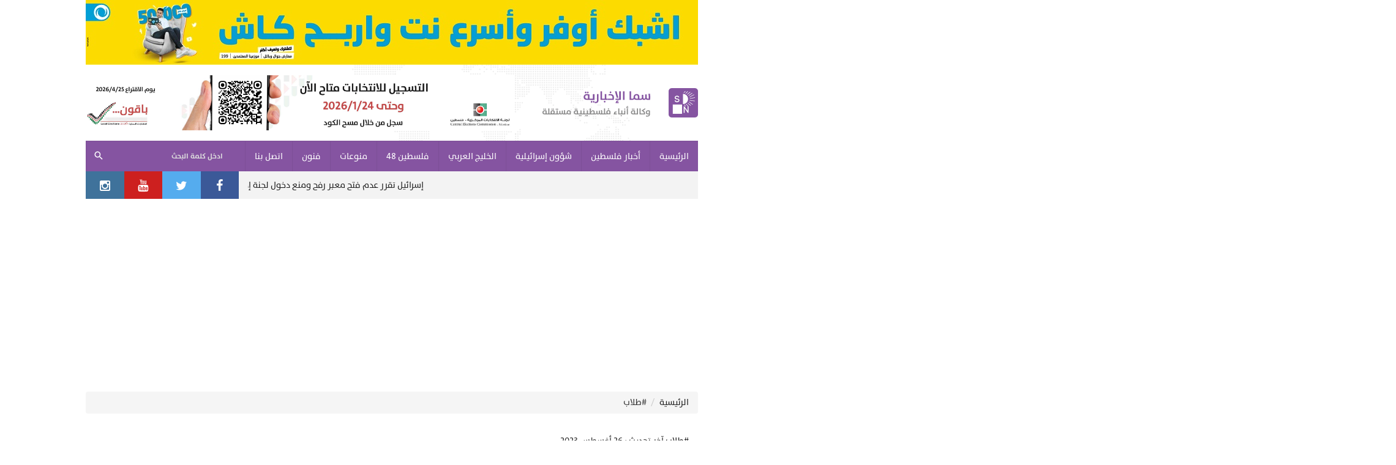

--- FILE ---
content_type: text/html; charset=UTF-8
request_url: https://samanews.ps/ar/tag/1220/%EF%BF%BD%EF%BF%BD%EF%BF%BD%EF%BF%BD%EF%BF%BD%EF%BF%BD%EF%BF%BD%EF%BF%BD
body_size: 9651
content:
<!DOCTYPE html>
<html lang="ar" class="no-js">
<head>
    <meta http-equiv="Content-Type" content="text/html; charset=utf-8">
    <title>وكالة صحافة فلسطينية مستقلة | أخبار فلسطين والعرب - سما الإخبارية</title>
    <meta name="robots" content="noodp,noydir"/>
    <meta name="robots" content="index,follow">
    <meta name="robots" content="ALL">
    <meta property="og:title" content=""/>
    <meta property="og:type" content="article" />
    <meta property="og:image" content="https://samanews.ps/ar/"/>
    <meta property="og:url" content="https://samanews.ps/ar/tag/"/>
    <meta property="og:description" content=""/>
    <meta property="og:site_name" content="سما الإخبارية"/>
    <meta name="twitter:card" content="summary_large_image">
    <meta name="twitter:site" content="@samanews1">
    <meta name="twitter:creator" content="@samanews1">
    <meta name="twitter:title" content="">
    <meta name="twitter:description" content="آخر، أخبار عاجلة و صحافة فلسطينية عربية لايف لتتابع فلسطين برس الان والعرب كل يوم ، سما الاخبارية Sama news , Palestine Press">
    <meta name="twitter:image" content="https://samanews.ps/ar/">
    <meta name="description" content="">
    <meta name="keywords" content="">
    <meta name="author" content="سما الإخبارية">
    <meta name="rating"  content="General">
    <meta name="copyright" content="https://samanews.ps/ar">
    <meta property="fb:pages" content="159032857503751" />

<meta name="viewport" content="width=device-width, initial-scale=1, maximum-scale=1, user-scalable=no">
    <meta http-equiv="refresh" content="1000">
<base href="https://samanews.ps/ar">
<meta http-equiv="X-UA-Compatible" content="IE=9"/>
<link rel="alternate" type="application/rss+xml" title="سما الإخبارية" href="https://samanews.ps/ar/rss.php"/>
    <link rel="alternate" type="application/rss+xml" title="أخبار فلسطين" href="https://samanews.ps/ar/rss.php?id=1"/>
    <link rel="alternate" type="application/rss+xml" title="أبحاث ودراسات" href="https://samanews.ps/ar/rss.php?id=2"/>
    <link rel="alternate" type="application/rss+xml" title="مقالات" href="https://samanews.ps/ar/rss.php?id=3"/>
    <link rel="alternate" type="application/rss+xml" title="شؤون إسرائيلية" href="https://samanews.ps/ar/rss.php?id=4"/>
    <link rel="alternate" type="application/rss+xml" title="غرائب منوعة" href="https://samanews.ps/ar/rss.php?id=5"/>
    <link rel="alternate" type="application/rss+xml" title="فلسطين 48" href="https://samanews.ps/ar/rss.php?id=6"/>
    <link rel="alternate" type="application/rss+xml" title="الرياضة" href="https://samanews.ps/ar/rss.php?id=7"/>
    <link rel="alternate" type="application/rss+xml" title="شؤون عربية ودولية" href="https://samanews.ps/ar/rss.php?id=8"/>
    <link rel="alternate" type="application/rss+xml" title="رياضة محلية" href="https://samanews.ps/ar/rss.php?id=10"/>
    <link rel="alternate" type="application/rss+xml" title="صحة" href="https://samanews.ps/ar/rss.php?id=11"/>
    <link rel="alternate" type="application/rss+xml" title="إقتصاد" href="https://samanews.ps/ar/rss.php?id=12"/>
    <link rel="alternate" type="application/rss+xml" title="الصحة" href="https://samanews.ps/ar/rss.php?id=13"/>
    <link rel="alternate" type="application/rss+xml" title="فنون وثقافة" href="https://samanews.ps/ar/rss.php?id=14"/>
    <link rel="alternate" type="application/rss+xml" title="علوم وتكنولوجيا" href="https://samanews.ps/ar/rss.php?id=15"/>
    <link rel="alternate" type="application/rss+xml" title="سيارات" href="https://samanews.ps/ar/rss.php?id=16"/>
    <link rel="alternate" type="application/rss+xml" title="موضة" href="https://samanews.ps/ar/rss.php?id=17"/>
    <link rel="alternate" type="application/rss+xml" title="هو وهي" href="https://samanews.ps/ar/rss.php?id=18"/>
    <link rel="alternate" type="application/rss+xml" title="رأي سما" href="https://samanews.ps/ar/rss.php?id=19"/>
    <link rel="alternate" type="application/rss+xml" title="وثائق وتقارير" href="https://samanews.ps/ar/rss.php?id=20"/>
    <link rel="alternate" type="application/rss+xml" title="أخبار " href="https://samanews.ps/ar/rss.php?id=21"/>
    <link rel="alternate" type="application/rss+xml" title="أخبار الخليج" href="https://samanews.ps/ar/rss.php?id=22"/>
    <link rel="alternate" type="application/rss+xml" title="ملفات مميزة" href="https://samanews.ps/ar/rss.php?id=23"/>
    <link rel="alternate" type="application/rss+xml" title="جديد المنوعات" href="https://samanews.ps/ar/rss.php?id=25"/>
<link rel="shortcut icon" href="/favicon.ico" type="image/x-icon">
<link rel="icon" href="/favicon.ico" type="image/x-icon">
<link rel="alternate" type="application/rss+xml" title="سما الإخبارية" href="https://samanews.ps/ar/rss.php"/>
<link type="text/css" href="https://samanews.ps/ar/style/atyaf/assets/css/plugins.min.css?v=1.3" rel="stylesheet"/>
<link type="text/css" href="https://samanews.ps/ar/style/atyaf/assets/css/style.min.css?v=1.5954" rel="stylesheet"/>
<link type="text/css" href="https://samanews.ps/ar/style/atyaf/assets/css/edited.css?v=1.964" rel="stylesheet"/>
<link type="text/css" href="https://samanews.ps/ar/style/atyaf/assets/css/jquery.mmenu.all.css" rel="stylesheet"/>
<link rel="stylesheet" href="https://samanews.ps/ar/style/atyaf/assets/css/jquery.fancybox.css">
<script type="text/javascript" src="https://samanews.ps/ar/style/atyaf/assets/js/plugins.min.js"></script>
<script type="text/javascript" src="https://samanews.ps/ar/style/atyaf/assets/js/jquery.mmenu.all.min.js"></script>
<script type="text/javascript" src="https://samanews.ps/ar/style/atyaf/assets/js/jquery.marquee.min.js"></script>
<script src="https://samanews.ps/ar/style/atyaf/assets/js/jquery.fancybox.js"></script>
<!--Gad-->
<script async src="//pagead2.googlesyndication.com/pagead/js/adsbygoogle.js"></script>
<script>
  (adsbygoogle = window.adsbygoogle || []).push({
    google_ad_client: "ca-pub-6876232859068459",
    enable_page_level_ads: true
  });
</script>
<!--watania ad-->
<script async='async' src='https://www.googletagservices.com/tag/js/gpt.js'></script>
<script>
    var googletag = googletag || {};
    googletag.cmd = googletag.cmd || [];
</script>

<script>
    googletag.cmd.push(function() {
        googletag.defineSlot('/24222692/samamaindes', [1000, 100], 'div-gpt-ad-1508311872230-0').addService(googletag.pubads());
        googletag.pubads().enableSingleRequest();
        googletag.enableServices();
    });
</script>
<!--watania ad2-->
<script async='async' src='https://www.googletagservices.com/tag/js/gpt.js'></script>
<script>
    var googletag = googletag || {};
    googletag.cmd = googletag.cmd || [];
</script>

<script>
    googletag.cmd.push(function() {
        googletag.defineSlot('/24222692/samainternaldesktop', [534, 80], 'div-gpt-ad-1508311679254-0').addService(googletag.pubads());
        googletag.pubads().enableSingleRequest();
        googletag.enableServices();
    });
</script>

<!-- Jawwal Ads -->
<script async='async' src='https://www.googletagservices.com/tag/js/gpt.js'></script>
<script>
  var googletag = googletag || {};
  googletag.cmd = googletag.cmd || [];
</script>

<script>
  googletag.cmd.push(function() {
    googletag.defineSlot('/302088915/samanews_responsive', [[880, 125], [330, 100]], 'div-gpt-ad-1540983713972-0').addService(googletag.pubads());
    googletag.pubads().enableSingleRequest();
    googletag.enableServices();
  });
</script>

        <link rel="stylesheet" href="https://samanews.ps/ar/style/atyaf/assets/css/edited-pages.css?v=3.160">
    </head>
<body>

<input type="hidden" value="https://samanews.ps/ar" name="site_url" id="site_url"/>
<script>
    (function (d, s, id) {
        var js, fjs = d.getElementsByTagName(s)[0];
        if (d.getElementById(id)) return;
        js = d.createElement(s);
        js.id = id;
        js.src = "//connect.facebook.net/ar_AR/sdk.js#xfbml=1&version=v2.7&appId=189868828087497";
        fjs.parentNode.insertBefore(js, fjs);
    }(document, 'script', 'facebook-jssdk'));

    $(document).ready(function () {
        window.siteLink = $('#site_url').val();
    });
</script>
<div class="page">
        <div class="ads" style="">
        <a  href="https://samanews.ps/ar/banner/8" target="record.target"  title="جوال jawwal ">
            <img id="banner_8" src="https://samanews.ps/ar/uploads/images/7c1cfb61efb089304adbbeb0c0959b4b.jpg" alt="جوال jawwal " class="img-responsive"/>
            <script>
                if( /Android|webOS|iPhone|iPad|iPod|BlackBerry|IEMobile|Opera Mini/i.test(navigator.userAgent) ) {
                    $('#banner_8').attr('src','https://samanews.ps/ar/uploads/images/7c1cfb61efb089304adbbeb0c0959b4b.jpg')
                }
            </script>
        </a>
    </div>
<!-- The menu -->
<nav id="mobile__menu__container" class="mm-menu">
    <ul>
                    <li><a href="/" target=""><span>الرئيسية</span></a></li>
                    <li><a href="/ar/category/1/" target=""><span>أخبار فلسطين</span></a></li>
                    <li><a href="/ar/category/4/" target=""><span>شؤون إسرائيلية</span></a></li>
                    <li><a href="https://samanews.ps/ar/category/22/" target=""><span>الخليج العربي</span></a></li>
                    <li><a href="/ar/category/6/" target=""><span>فلسطين 48</span></a></li>
                    <li><a href="/ar/categories/2/" target=""><span>منوعات</span></a></li>
                    <li><a href="/ar/category/14/" target=""><span>فنون </span></a></li>
                    <li><a href="/ar/contact" target=""><span>اتصل بنا</span></a></li>
            </ul>
</nav>

                                                                                                                                                                                                                                                    <div id="header" class="container">
    <div class="logo"><a href="https://samanews.ps/ar"><img src="https://samanews.ps/ar/style/atyaf/assets/images/logo-min.png?v=2.1" alt="سما الإخبارية"></a></div>
        <div class="header-ads" style="">
        <a  href="https://samanews.ps/ar/banner/33" target="record.target"  title="الناشر">
            <img src="https://samanews.ps/ar/uploads/images/f38e1d669eda6870e4ded891d2dac5b4.jpg" alt="الناشر" class="img-responsive" ta/>
        </a>
    </div>
</div><!-- #header -->
<div class="menu_top"></div>
<div id="menu__container">
  <div class="container">
    <a href="#mobile__menu__container" class="menu_toggle"><i class="aty-menu"></i></a>
    <a href="https://samanews.ps/ar" class="a-logo">
        <img src="https://samanews.ps/ar/style/atyaf/assets/images/nav-logo.png" width="32" height="32" alt="سما الإخبارية" class="logo l-1">
        <img src="https://samanews.ps/ar/style/atyaf/assets/images/menu-logo-black.png" width="32" height="32" alt="سما الإخبارية" class="logo l-2">
    </a>
    <ul class="menu">
                    <li><a href="/" target=""><span>الرئيسية</span></a>
                            </li>
                    <li><a href="/ar/category/1/" target=""><span>أخبار فلسطين</span></a>
                            </li>
                    <li><a href="/ar/category/4/" target=""><span>شؤون إسرائيلية</span></a>
                            </li>
                    <li><a href="https://samanews.ps/ar/category/22/" target=""><span>الخليج العربي</span></a>
                            </li>
                    <li><a href="/ar/category/6/" target=""><span>فلسطين 48</span></a>
                            </li>
                    <li><a href="/ar/categories/2/" target=""><span>منوعات</span></a>
                            </li>
                    <li><a href="/ar/category/14/" target=""><span>فنون </span></a>
                            </li>
                    <li><a href="/ar/contact" target=""><span>اتصل بنا</span></a>
                            </li>
            </ul>
    <div class="search">
        <form action="https://samanews.ps/ar/index.php">
            <input type="hidden" name="act" value="search">
            <input type="text" id="searchInputText" name="text">
            <label for="searchInputText">ادخل كلمة البحث</label>
            <button type="submit"><i class="aty-search"></i></button>
        </form>
    </div>
  </div>
</div>
<script type="text/javascript">
    $(window).scroll(function () {
        var $item = $('.menu_top'),
                $itemTop = $item.position().top,
                $menu = $('#menu__container');
        if ($(window).scrollTop() >= $itemTop) {
            $item.addClass('height');
            $menu.addClass('fixed');
        } else {
            $item.removeClass('height');
            $menu.removeClass('fixed');
        }
    });
    $(document).ready(function () {
                $('#menu__container .search input[type="text"]').on({
            focusin: function () {
                var $menuTop = $('.menu_top').position().top;
                $('body').animate({scrollTop: $menuTop}, 300);
                $('#menu__container').addClass('focused');
            },
            focusout: function () {
                $('#menu__container').removeClass('focused');
            }
        });
    });
</script>
<div class="container"><div class="layout_18 col-lg-9 col-md-9 col-sm-9 hidden-xs">
    <div class="marquee">
                    <a href="https://samanews.ps/ar/post/614635/ترامب-يدعو-بوتين-للانضمام-إلى-مجلس-السلام-غزة" class="item">
            <!-- <span class="date">02:00 ص</span> -->
            ترامب يدعو بوتين للانضمام إلى &quot;مجلس السلام غزة&quot;</a>
                    <a href="https://samanews.ps/ar/post/614636/إصابات-بنيران-جيش-الاحتلال-بمشروع-بيت-لاهيا-شمال-غزة" class="item">
            <!-- <span class="date">02:00 ص</span> -->
            إصابات بنيران جيش الاحتلال بمشروع بيت لاهيا شمال غزة</a>
                    <a href="https://samanews.ps/ar/post/614637/السلطة-الفلسطينية-قرار-باجراء-الانتخابات-المحلية-في-دير-البلح-بالتزامن-مع-الضفة" class="item">
            <!-- <span class="date">02:00 ص</span> -->
            السلطة الفلسطينية : قرار باجراء الانتخابات المحلية في دير البلح بالتزامن مع الضفة </a>
                    <a href="https://samanews.ps/ar/post/614638/تقرير-أمني-إسرائيلي-“حماس”-تسارع-لإعادة-بناء-قدراتها-مستفيدة-من-خطة-ترامب-للسلام" class="item">
            <!-- <span class="date">02:00 ص</span> -->
            تقرير أمني إسرائيلي: “حماس” تسارع لإعادة بناء قدراتها مستفيدة من خطة ترامب للسلام</a>
                    <a href="https://samanews.ps/ar/post/614639/محام-من-مؤيدي-الحزب-الجمهوري-يفجر-زلزالا-سياسيا-ترامب-غير-لائق-للمنصب-ذهنيا-وأخلاقيا" class="item">
            <!-- <span class="date">02:00 ص</span> -->
             محامٍ من مؤيدي الحزب الجمهوري يفجّر &quot;زلزالا&quot; سياسيا: ترامب غير لائق للمنصب ذهنيا وأخلاقيا</a>
                    <a href="https://samanews.ps/ar/post/614640/الاحتلال-تراجع-العمليات-الفلسطينية-وتزايد-اعتداءات-المستوطنين-خلال-العام-2025" class="item">
            <!-- <span class="date">02:00 ص</span> -->
            الاحتلال : تراجع العمليات الفلسطينية وتزايد اعتداءات المستوطنين خلال العام 2025</a>
                    <a href="https://samanews.ps/ar/post/614641/الحكومة-اليمنية-تتهم-الإمارات-بأنها-أدارت-سجونا-“سرية”-في-الجنوب-والرياض-تهدد-أبو-ظبي-باجراء-عسكري" class="item">
            <!-- <span class="date">02:00 ص</span> -->
            الحكومة اليمنية تتهم الإمارات بأنها أدارت سجونا “سرّية” في الجنوب والرياض تهدد أبو ظبي باجراء عسكري</a>
                    <a href="https://samanews.ps/ar/post/614642/خلافات-مع-واشنطن-وسيتم-تجريد-حماس-من-سلاحها-نتنياهو-لن-يكون-هناك-جنود-أتراك-أو-قطريون-داخل-غزة" class="item">
            <!-- <span class="date">02:00 ص</span> -->
            خلافات مع واشنطن وسيتم تجريد حماس من سلاحها ..نتنياهو: لن يكون هناك جنود أتراك أو قطريون داخل غزة </a>
                    <a href="https://samanews.ps/ar/post/614643/صحيفة-سعودية-قيادات-في-حماس-تستعد-لـ-خروج-آمن-من-غزة" class="item">
            <!-- <span class="date">02:00 ص</span> -->
            صحيفة سعودية :قيادات في حماس تستعد لـ&quot;خروج آمن&quot; من غزة</a>
                    <a href="https://samanews.ps/ar/post/614644/إسرائيل-تقرر-عدم-فتح-معبر-رفح-ومنع-دخول-لجنة-إدارة-غزة-إلى-القطاع" class="item">
            <!-- <span class="date">02:00 ص</span> -->
            إسرائيل تقرر عدم فتح معبر رفح ومنع دخول لجنة إدارة غزة إلى القطاع</a>
            </div>
</div>
<script>
    $(document).ready(function(){
        $('.layout_18 .marquee').marquee({
            duration: 9000,
            gap: 50,
            delayBeforeStart: 0,
            direction: 'right',
            duplicated: false,
            pauseOnHover: true
        });
    });
</script>

<div class="social_2 col-lg-3 col-md-3 col-sm-3 hidden-xs">
            <a href="https://www.facebook.com/SamaNewsAgency/" target="_blank" class="facebook"><i class="aty-facebook"></i></a>
            <a href="https://twitter.com/SamaNewsAgency1" target="" class="twitter"><i class="aty-twitter"></i></a>
            <a href="https://www.youtube.com/channel/UC_x8-Fd6qTeo-6F0decW11A/videos" target="" class="youtube"><i class="aty-youtube"></i></a>
            <a href="#" target="" class="instagram"><i class="aty-instagram"></i></a>
    </div>

</div>
<div class="container" >
</div>
            <div class="container pageContainer clearfix" id="pages">
    	<script type='application/javascript'>
			var element = document.createElement('script');
			element.setAttribute('type', 'application/javascript');
			element.setAttribute('src', 'https://resources.fortvision.com/staticfiles/fb-web/js/fortvision-fb-web.js');
			element.setAttribute('publisher_id', '20442');
			element.setAttribute('async','');
			document.body.appendChild(element);
		</script>

        <ol class="breadcrumb">
    <li><a href="https://samanews.ps/ar/index.php">الرئيسية</a></li>
    <li>#طلاب</li>
</ol>
<div class="page-container">
    <p style="padding-right: 15px;line-height: 50px;"><a href="https://samanews.ps/ar/tag/1220/طلاب">#طلاب</a> <span>آخر تحديث : 26 أغسطس 2023</span></p>
    <div class="category clearfix">
                                    <div class="item">
                    <a href="https://samanews.ps/ar/post/564605/بالصور-انطلاق-العام-الدراسي-الجديد-بقطاع-غزة" class="eff">
                        <img src="https://samanews.ps/ar/thumb.php?src=uploads//images/1abe5a8410de975c602f76b63e148e9d.jpg&w=263&h=174&zc=1"
                             class="img-responsive" alt="بالصور.. انطلاق العام الدراسي الجديد بقطاع غزة">
                        <p class="title">بالصور.. انطلاق العام الدراسي الجديد بقطاع غزة</p>
                    </a>
                </div>
                            <div class="item">
                    <a href="https://samanews.ps/ar/post/534517/الاحتلال-يعتقل-طالبا-ويصيب-عددا-آخر-بالاختناق-في-الخليل" class="eff">
                        <img src="https://samanews.ps/ar/thumb.php?src=uploads//images/6738c8bfb9afe3d0d254d86d11a44b08.jpg&w=263&h=174&zc=1"
                             class="img-responsive" alt="الاحتلال يعتقل طالبا ويصيب عددا آخر بالاختناق في الخليل">
                        <p class="title">الاحتلال يعتقل طالبا ويصيب عددا آخر بالاختناق في الخليل</p>
                    </a>
                </div>
                            <div class="item">
                    <a href="https://samanews.ps/ar/post/499063/مذبحة-ميشيغان-فيديو-يوثق-شجاعة-طلاب-المدرسة-المنكوبة" class="eff">
                        <img src="https://samanews.ps/ar/thumb.php?src=uploads//images/0337652a891a9fcd248e31b673aa5ee9.jpeg&w=263&h=174&zc=1"
                             class="img-responsive" alt="مذبحة ميشيغان.. فيديو يوثق شجاعة طلاب المدرسة المنكوبة">
                        <p class="title">مذبحة ميشيغان.. فيديو يوثق شجاعة طلاب المدرسة المنكوبة</p>
                    </a>
                </div>
                            <div class="item">
                    <a href="https://samanews.ps/ar/post/471628/الخارجية-لا-جديد-بشأن-سفر-طلبتنا-الدارسين-في-الجامعات-الروسية" class="eff">
                        <img src="https://samanews.ps/ar/thumb.php?src=uploads//images/fe34c693b72ebbf69e050bd0e0e16ff6.jpg&w=263&h=174&zc=1"
                             class="img-responsive" alt="الخارجية: لا جديد بشأن سفر طلبتنا الدارسين في الجامعات الروسية">
                        <p class="title">الخارجية: لا جديد بشأن سفر طلبتنا الدارسين في الجامعات الروسية</p>
                    </a>
                </div>
                            <div class="item">
                    <a href="https://samanews.ps/ar/post/457925/التعليم-بغزة-تعلن-آلية-الدراسة-للفصل-الثاني" class="eff">
                        <img src="https://samanews.ps/ar/thumb.php?src=uploads//images/59c9f076f14e03ab0cf09fc9f0f0c870.jpeg&w=263&h=174&zc=1"
                             class="img-responsive" alt="التعليم بغزة تعلن آلية الدراسة للفصل الثاني">
                        <p class="title">التعليم بغزة تعلن آلية الدراسة للفصل الثاني</p>
                    </a>
                </div>
                            <div class="item">
                    <a href="https://samanews.ps/ar/post/456419/استئناف-الدراسة-في-مدارس-الأونروا-بغزة" class="eff">
                        <img src="https://samanews.ps/ar/thumb.php?src=uploads//images/c190e01aa8e2db566744640b90292358.jpg&w=263&h=174&zc=1"
                             class="img-responsive" alt="استئناف الدراسة في مدارس الأونروا بغزة">
                        <p class="title">استئناف الدراسة في مدارس الأونروا بغزة</p>
                    </a>
                </div>
                            <div class="item">
                    <a href="https://samanews.ps/ar/post/453916/غزة-الأونروا-تعلن-انتهاء-الفصل-الدراسي-الاول-وخطة-العمل-في-الفصل-الثاني" class="eff">
                        <img src="https://samanews.ps/ar/thumb.php?src=uploads//images/1320173450ba51898e812d4081050fca.jpeg&w=263&h=174&zc=1"
                             class="img-responsive" alt="غزة: الأونروا تعلن انتهاء الفصل الدراسي الاول وخطة العمل في الفصل الثاني">
                        <p class="title">غزة: الأونروا تعلن انتهاء الفصل الدراسي الاول وخطة العمل في الفصل الثاني</p>
                    </a>
                </div>
                            <div class="item">
                    <a href="https://samanews.ps/ar/post/452650/اسرائيل-تستعد-لتطعيم-طلاب-المدارس" class="eff">
                        <img src="https://samanews.ps/ar/thumb.php?src=uploads//images/61c71338653c37d39b47461391ac535c.jpg&w=263&h=174&zc=1"
                             class="img-responsive" alt="اسرائيل تستعد لتطعيم طلاب المدارس">
                        <p class="title">اسرائيل تستعد لتطعيم طلاب المدارس</p>
                    </a>
                </div>
                            <div class="item">
                    <a href="https://samanews.ps/ar/post/452141/بيان-مهم-لطلبة-جامعة-الأزهر-بغزة-بشأن-إغلاق-صفحات-الموودل" class="eff">
                        <img src="https://samanews.ps/ar/thumb.php?src=uploads//images/e5a118074077ee20c11fab2b1fb66465.jpg&w=263&h=174&zc=1"
                             class="img-responsive" alt="بيان مهم لطلبة جامعة الأزهر بغزة بشأن إغلاق صفحات &quot;الموودل&quot;">
                        <p class="title">بيان مهم لطلبة جامعة الأزهر بغزة بشأن إغلاق صفحات &quot;الموودل&quot;</p>
                    </a>
                </div>
                            <div class="item">
                    <a href="https://samanews.ps/ar/post/450918/شاهد-الصور-طلاب-المرحلة-الابتدائية-يعودون-لمقاعد-الدراسة-بغزة" class="eff">
                        <img src="https://samanews.ps/ar/thumb.php?src=uploads//images/df462cc9439037d93cb7afc99048acf4.jpg&w=263&h=174&zc=1"
                             class="img-responsive" alt="شاهد الصور .. طلاب المرحلة الابتدائية يعودون لمقاعد الدراسة بغزة">
                        <p class="title">شاهد الصور .. طلاب المرحلة الابتدائية يعودون لمقاعد الدراسة بغزة</p>
                    </a>
                </div>
                            <div class="item">
                    <a href="https://samanews.ps/ar/post/440303/عودة-استثناء-الطلاب-الجامعيين-من-قرار-حظر-دخول-الضفة-المحتلة" class="eff">
                        <img src="https://samanews.ps/ar/thumb.php?src=uploads//images/de24844d25c637d3e17bf63d4fdaf399.jpg&w=263&h=174&zc=1"
                             class="img-responsive" alt="عودة: استثناء الطلّاب الجامعيين من قرار حظر دخول الضفة المحتلّة">
                        <p class="title">عودة: استثناء الطلّاب الجامعيين من قرار حظر دخول الضفة المحتلّة</p>
                    </a>
                </div>
                            <div class="item">
                    <a href="https://samanews.ps/ar/post/439844/تعليم-غزة-عودة-الدراسة-للمرحلة-الابتدائية-غدا-وتوضح-الآلية-وعدد-أيام-الدوام" class="eff">
                        <img src="https://samanews.ps/ar/thumb.php?src=uploads//images/1320173450ba51898e812d4081050fca.jpeg&w=263&h=174&zc=1"
                             class="img-responsive" alt="تعليم غزة : عودة الدراسة للمرحلة الابتدائية غداً وتوضح الآلية وعدد أيام الدوام ..">
                        <p class="title">تعليم غزة : عودة الدراسة للمرحلة الابتدائية غداً وتوضح الآلية وعدد أيام الدوام ..</p>
                    </a>
                </div>
                            <div class="item">
                    <a href="https://samanews.ps/ar/post/438628/عودة-طلاب-المرحلة-الإعدادية-لمقاعد-الدراسة-في-مدارس-الأونروا-بغزة" class="eff">
                        <img src="https://samanews.ps/ar/thumb.php?src=uploads//images/7221be178ade08471ffacc0257cd9eaa.jpg&w=263&h=174&zc=1"
                             class="img-responsive" alt="عودة طلاب المرحلة الإعدادية لمقاعد الدراسة في مدارس الأونروا بغزة">
                        <p class="title">عودة طلاب المرحلة الإعدادية لمقاعد الدراسة في مدارس الأونروا بغزة</p>
                    </a>
                </div>
                            <div class="item">
                    <a href="https://samanews.ps/ar/post/437350/صور-استئناف-الدراسة-بدوام-جزئي-ولمراحل-محددة-في-غزة" class="eff">
                        <img src="https://samanews.ps/ar/thumb.php?src=uploads//images/f71c07837e21bd798dd8bc493bbed43b.jpg&w=263&h=174&zc=1"
                             class="img-responsive" alt="صور : استئناف الدراسة بدوام جزئي ولمراحل محددة في غزة">
                        <p class="title">صور : استئناف الدراسة بدوام جزئي ولمراحل محددة في غزة</p>
                    </a>
                </div>
                            <div class="item">
                    <a href="https://samanews.ps/ar/post/437171/التعليم-إنطلاق-المرحلة-الثانية-من-العودة-للمدارس-غدا-وفق-الآلية-التالية" class="eff">
                        <img src="https://samanews.ps/ar/thumb.php?src=uploads//images/12632cc435d81760bfadeec53a93cf6a.jpg&w=263&h=174&zc=1"
                             class="img-responsive" alt="التعليم : إنطلاق المرحلة الثانية من العودة للمدارس غدًا وفق الآلية التالية .. ">
                        <p class="title">التعليم : إنطلاق المرحلة الثانية من العودة للمدارس غدًا وفق الآلية التالية .. </p>
                    </a>
                </div>
                            <div class="item">
                    <a href="https://samanews.ps/ar/post/434602/صور-عودة-طلبة-الثانوية-العامة-الى-مدارسهم-وسط-إجراءات-وقائية-في-غزة" class="eff">
                        <img src="https://samanews.ps/ar/thumb.php?src=uploads//images/6c82cc54a040be40112106559241017e.jpeg&w=263&h=174&zc=1"
                             class="img-responsive" alt="صور : عودة طلبة الثانوية العامة الى مدارسهم وسط إجراءات وقائية في غزة">
                        <p class="title">صور : عودة طلبة الثانوية العامة الى مدارسهم وسط إجراءات وقائية في غزة</p>
                    </a>
                </div>
                            <div class="item">
                    <a href="https://samanews.ps/ar/post/433851/تعليم-غزة-يوضح-تفاصيل-الخطة-الشاملة-للعودة-الآمنة-للمدارس-في-ظل-تفشي-كورونا-بالقطاع" class="eff">
                        <img src="https://samanews.ps/ar/thumb.php?src=uploads//images/ffb1d881bc2c80a5fdc2c99c377c2711.jpg&w=263&h=174&zc=1"
                             class="img-responsive" alt="تعليم غزة يوضح تفاصيل الخطة الشاملة للعودة الآمنة للمدارس في ظل تفشي كورونا بالقطاع">
                        <p class="title">تعليم غزة يوضح تفاصيل الخطة الشاملة للعودة الآمنة للمدارس في ظل تفشي كورونا بالقطاع</p>
                    </a>
                </div>
                            <div class="item">
                    <a href="https://samanews.ps/ar/post/433788/شاهد-الصور-تدريب-يحاكي-عودة-الطلبة-لمدارسهم-في-غزة" class="eff">
                        <img src="https://samanews.ps/ar/thumb.php?src=uploads//images/e1b96fc793d3eae6197ae38c90496037.jpg&w=263&h=174&zc=1"
                             class="img-responsive" alt="شاهد الصور : تدريب يحاكي عودة الطلبة لمدارسهم في غزة">
                        <p class="title">شاهد الصور : تدريب يحاكي عودة الطلبة لمدارسهم في غزة</p>
                    </a>
                </div>
                            <div class="item">
                    <a href="https://samanews.ps/ar/post/419588/غزة-طلاب-يعتصمون-في-جامعاتهم-بعد-حرمانهم-من-الامتحانات" class="eff">
                        <img src="https://samanews.ps/ar/thumb.php?src=uploads//images/b6940864b27f8c0dec91b96b1e60145f.jpg&w=263&h=174&zc=1"
                             class="img-responsive" alt="غزة : طلاب يعتصمون في جامعاتهم بعد حرمانهم من الامتحانات">
                        <p class="title">غزة : طلاب يعتصمون في جامعاتهم بعد حرمانهم من الامتحانات</p>
                    </a>
                </div>
                            <div class="item">
                    <a href="https://samanews.ps/ar/post/418756/78480-طالبا-يتوجهون-السبت-لامتحان-الثانوية-العامة" class="eff">
                        <img src="https://samanews.ps/ar/thumb.php?src=uploads//images/e84a09760e4b5a0959d321542c2a92c8.jpg&w=263&h=174&zc=1"
                             class="img-responsive" alt="78480 طالبا يتوجهون السبت لامتحان الثانوية العامة">
                        <p class="title">78480 طالبا يتوجهون السبت لامتحان الثانوية العامة</p>
                    </a>
                </div>
            
            </div>
</div>
<nav><ul class="pagination"><li class="disabled"><a aria-label="Previous"><span aria-hidden="true">السابق</span></a></li><li class="active"><a >1</a></li><li><a href="https://samanews.ps/ar/tag/1220/page-2/طلاب">2</a></li> <li><a href="https://samanews.ps/ar/tag/1220/page-3/طلاب">3</a></li> <li><a href="https://samanews.ps/ar/tag/1220/page-4/طلاب">4</a></li> <li><a href="https://samanews.ps/ar/tag/1220/page-2/طلاب">التالي</a></li></ul></nav>

            </div>
    <style>
        #footer{margin-top: 30px}
        .featured-adsPages .ads{ margin-bottom: 10px }
    </style>
    <div class="section-breaking-top"></div>
<div class="section-breaking-height"></div>
<section class="section-breaking" style="display: none;">
    <div class="container">
        <div class="header">عاجل</div>
        <div class="content">
            <article class="entry-box entry-box-news">
                <h2 class="entry-box-title"><a href="#"><span class="time"></span> <span class="title"></span></a></h2>
            </article>
        </div>
    </div>
</section>
<style type="text/css">
    /* Breaking News Section */
    .section-breaking{
        position: fixed;
        bottom: 0;
        right: 0;
        z-index: 10;
        width: 100%;
    }
    .section-breaking.bottom{
        position: static;
    }
    .section-breaking {
        padding-top: 15px;
        padding-bottom: 15px;
        background-color: #d8232a;
    }
    .section-breaking .container {
        position: relative;
        padding-right: 90px;
    }
    .section-breaking .header {
        position: absolute;
        right: 0;
        top: 0;
        height: 100%;
        width: 90px;
        color: #f8cc1b;
        font-size: 20px;
        display: -webkit-box;
        display: -ms-flexbox;
        display: -webkit-flex;
        display: flex;
        -webkit-box-pack: center;
        -ms-flex-pack: center;
        -webkit-justify-content: center;
        justify-content: center;
        -webkit-box-align: center;
        -ms-flex-align: center;
        -webkit-align-items: center;
        align-items: center;
    }
    /*    .section-breaking .content {
            width: -moz-calc(100% - 90px);
            width: -webkit-calc(100% - 90px);
            width: -o-calc(100% - 90px);
            width: calc(100% - 90px);
        }*/
    .section-breaking .entry-box-news {
    }
    .section-breaking .entry-box-news .entry-box-title {
        color: #ffffff;
        font-size: 18px;
        margin: 0;
    }
    .section-breaking .entry-box-news .entry-box-title a {
        color: #ffffff;
    }
    .section-breaking .entry-box-news .entry-box-title a:hover {
        text-decoration: underline;
    }
</style>
<script type="text/javascript">
    var $breaking_container = $('.section-breaking'), $breaking_news_array = [],$current_breaking_index = 0;
    $(document).ready(function () {
        update_breaking()
        show_breaking()
        window.setInterval(function () {
            update_breaking();
        }, 10000);
        window.setInterval(function () {
            show_breaking();
        }, 5000);
    });

    function update_breaking() {
        $.ajax({
            type: "GET",
            url: 'https://samanews.ps/ar/index.php?ajax=breaking',
            success: function ($response) {
                if ($response.length) {
                    var $response_data = $response;
                    var $has_new = array_diff(array_pluck($response_data, 'id'), array_pluck($breaking_news_array, 'id')).length > 0;
                    window.$breaking_news_array = $response_data;
                    if ($has_new) {
                        // $('#breaking_audio').trigger('play');
                    }
                } else {
                    window.$breaking_news_array = [];
                }
                show_breaking();
            },
            dataType: 'JSON'
        });
    }

    function show_breaking() {
        if ($breaking_news_array.length > 0) {
            $breaking_container.fadeIn();
            var $record = $breaking_news_array[(window.$current_breaking_index++) % $breaking_news_array.length]
            $breaking_container.find('.content .entry-box-title').fadeOut(300, function () {
                $breaking_container.find('.content .entry-box-title .title').text($record.title);
                $breaking_container.find('.content .entry-box-title .time').text($record.time);
                $breaking_container.find('.content .entry-box-title .a').attr('href', $record.link);
                $breaking_container.find('.content .entry-box-title').fadeIn(300);
            });
        } else {
            $breaking_container.fadeOut();
        }
    }

    function array_pluck($array, $key) {
        return $.map($array, function ($e) {
            return $e[$key];
        })
    }
    
    function array_diff(a1, a2) {
        var a = [], diff = [];
        for (var i = 0; i < a1.length; i++) {
            a[a1[i]] = true;
        }
        for (var i = 0; i < a2.length; i++) {
            if (a[a2[i]]) {
                delete a[a2[i]];
            } else {
                a[a2[i]] = true;
            }
        }
        for (var k in a) {
            diff.push(k);
        }
        return diff;
    };
</script>
<div id="footer">
    <!--rich-->
    <div class="container">
        <p class="copyright">جميع الحقوق محفوظة لوكالة سما الاخبارية </p>
        <a href="http://www.atyaf.co" class="atyaf"><img
                    src="https://samanews.ps/ar/style/atyaf/assets/images/atyaf-logo.png" class="img1"
                    alt="تصميم وبرمجة مواقع إنترنت - أطياف"><img
                    src="https://samanews.ps/ar/style/atyaf/assets/images/atyaf-text.png" class="img2"
                    alt="تصميم وبرمجة مواقع إنترنت - أطياف"></a>
    </div>
</div><!-- FOOTER -->
<!-- Start Alexa Certify Javascript -->
<script type="text/javascript">
  _atrk_opts = {atrk_acct: "+rmmm1akGFL1Y8", domain: "samanews.ps", dynamic: true};
  (function () {
    var as = document.createElement('script');
    as.type = 'text/javascript';
    as.async = true;
    as.src = "https://d31qbv1cthcecs.cloudfront.net/atrk.js";
    var s = document.getElementsByTagName('script')[0];
    s.parentNode.insertBefore(as, s);
  })();
</script>
<noscript><img src="https://d5nxst8fruw4z.cloudfront.net/atrk.gif?account=+rmmm1akGFL1Y8" style="display:none"
               height="1" width="1" alt=""/></noscript>
<!-- End Alexa Certify Javascript -->
<script type="text/javascript">
  $(document).ready(function () {
    $('.random_ads .item').eq(Math.floor(Math.random() * 2)).show();
    // check input, textarea no empty
    $("input[type='text']").focusout(function () {
      if (!$(this).val()) {
        $(this).removeClass('not-empty');
      } else {
        $(this).addClass('not-empty');
      }
    });
  });
</script>
<!-- MOBILE MENU -->
<!--<script type="text/javascript">
    jQuery(document).ready(function( $ ) {
        $("#mobile__menu__container").mmenu({
            offCanvas: {
                position: "right"
            },
            extensions: ["panelshadow", "pageshadow", "effect-listitems-slide", "pagedim-black"],
            navbars: [{
            }],
            navbar: {
                add: true,
                title: 'سما الإخبارية'
            }
        });
    });
</script>-->
<script>
  (function (i, s, o, g, r, a, m) {
    i['GoogleAnalyticsObject'] = r;
    i[r] = i[r] || function () {
      (i[r].q = i[r].q || []).push(arguments)
    }, i[r].l = 1 * new Date();
    a = s.createElement(o),
      m = s.getElementsByTagName(o)[0];
    a.async = 1;
    a.src = g;
    m.parentNode.insertBefore(a, m)
  })(window, document, 'script', 'https://www.google-analytics.com/analytics.js', 'ga');

  ga('create', 'UA-86173685-1', 'auto');
  ga('send', 'pageview');
</script>
<!-- Facebook Pixel Code -->
<!--
<script>
!function(f,b,e,v,n,t,s){if(f.fbq)return;n=f.fbq=function(){n.callMethod?
n.callMethod.apply(n,arguments):n.queue.push(arguments)};if(!f._fbq)f._fbq=n;
n.push=n;n.loaded=!0;n.version='2.0';n.queue=[];t=b.createElement(e);t.async=!0;
t.src=v;s=b.getElementsByTagName(e)[0];s.parentNode.insertBefore(t,s)}(window,
document,'script','https://connect.facebook.net/en_US/fbevents.js');
fbq('init', '1616307731940065');
fbq('track', 'PageView');
</script>
<noscript><img height="1" width="1" style="display:none"
src="https://www.facebook.com/tr?id=1616307731940065&ev=PageView&noscript=1"
/></noscript> -->
<!-- DO NOT MODIFY -->
<!-- End Facebook Pixel Code -->
<!-- Go to www.addthis.com/dashboard to customize your tools -->
<script type="text/javascript" src="//s7.addthis.com/js/300/addthis_widget.js#pubid=ra-5871703da302fded"></script>
<div id="mb_video">
    <script src='https://res.mixberrymedia.com/vid/MB_SA_Script.js' type="text/javascript"></script>
    <script type="text/javascript">mbInitialization();</script>
    <script type="text/javascript">
      mbCallAd(161810, 816888, 40222);
    </script>
</div>

    <!--64 block-->
    </div>
</body>


--- FILE ---
content_type: text/html; charset=utf-8
request_url: https://www.google.com/recaptcha/api2/aframe
body_size: 258
content:
<!DOCTYPE HTML><html><head><meta http-equiv="content-type" content="text/html; charset=UTF-8"></head><body><script nonce="Qjwqff71--vkjLYdTt23mw">/** Anti-fraud and anti-abuse applications only. See google.com/recaptcha */ try{var clients={'sodar':'https://pagead2.googlesyndication.com/pagead/sodar?'};window.addEventListener("message",function(a){try{if(a.source===window.parent){var b=JSON.parse(a.data);var c=clients[b['id']];if(c){var d=document.createElement('img');d.src=c+b['params']+'&rc='+(localStorage.getItem("rc::a")?sessionStorage.getItem("rc::b"):"");window.document.body.appendChild(d);sessionStorage.setItem("rc::e",parseInt(sessionStorage.getItem("rc::e")||0)+1);localStorage.setItem("rc::h",'1768877099697');}}}catch(b){}});window.parent.postMessage("_grecaptcha_ready", "*");}catch(b){}</script></body></html>

--- FILE ---
content_type: text/css
request_url: https://samanews.ps/ar/style/atyaf/assets/css/plugins.min.css?v=1.3
body_size: 26416
content:
/*@import"../../../../../../Users/mohammedalhalabi/node_modules/bootstrap/less/bootstrap";*/
html{-ms-text-size-adjust:100%;-webkit-text-size-adjust:100%}body{margin:0}article,aside,details,figcaption,figure,footer,header,hgroup,main,menu,nav,section,summary{display:block}audio,canvas,progress,video{display:inline-block;vertical-align:baseline}audio:not([controls]){display:none;height:0}[hidden],template{display:none}a{background-color:transparent}a:active,a:hover{outline:0}abbr[title]{border-bottom:1px dotted}b,strong{font-weight:700}dfn{font-style:italic}h1{font-size:2em;margin:.67em 0}mark{background:#ff0;color:#000}small{font-size:80%}sub,sup{font-size:75%;line-height:0;position:relative;vertical-align:baseline}sup{top:-.5em}sub{bottom:-.25em}img{border:0}svg:not(:root){overflow:hidden}figure{margin:1em 40px}hr{-moz-box-sizing:content-box;box-sizing:content-box;height:0}pre{overflow:auto}code,kbd,pre,samp{font-family:monospace,monospace;font-size:1em}button,input,optgroup,select,textarea{color:inherit;font:inherit;margin:0}button{overflow:visible}button,select{text-transform:none}button,html input[type="button"],/* 1 */ input[type="reset"],input[type="submit"]{-webkit-appearance:button;cursor:pointer}button[disabled],html input[disabled]{cursor:default}button::-moz-focus-inner,input::-moz-focus-inner{border:0;padding:0}input{line-height:normal}input[type="checkbox"],input[type="radio"]{box-sizing:border-box;padding:0}input[type="number"]::-webkit-inner-spin-button,input[type="number"]::-webkit-outer-spin-button{height:auto}input[type="search"]{-webkit-appearance:textfield;-moz-box-sizing:content-box;-webkit-box-sizing:content-box;box-sizing:content-box}input[type="search"]::-webkit-search-cancel-button,input[type="search"]::-webkit-search-decoration{-webkit-appearance:none}fieldset{border:1px solid silver;margin:0 2px;padding:.35em .625em .75em}legend{border:0;padding:0}textarea{overflow:auto}optgroup{font-weight:700}table{border-collapse:collapse;border-spacing:0}td,th{padding:0}
html,body,div,span,object,iframe,h1,h2,h3,h4,h5,h6,p,blockquote,pre,abbr,address,cite,code,del,dfn,em,img,ins,kbd,q,samp,small,strong,sub,sup,var,b,i,dl,dt,dd,ol,ul,li,fieldset,form,label,legend,table,caption,tbody,tfoot,thead,tr,th,td,article,aside,canvas,details,figcaption,figure,footer,header,hgroup,menu,nav,section,summary,time,mark,audio,video{margin:0;padding:0;border:0;outline:0;font-size:100%;vertical-align:baseline;background:transparent}
body{line-height:1}
article,aside,details,figcaption,figure,footer,header,hgroup,menu,nav,section{display:block}
nav ul{list-style:none}
blockquote,q{quotes:none}
blockquote:before,blockquote:after,q:before,q:after{content:none}
a{margin:0;padding:0;font-size:100%;vertical-align:baseline;background:transparent}
ins{background-color:#F5F5F5;color:#000;text-decoration:none}
mark{background-color:#ff9;color:#000;font-style:italic;font-weight:bold}
del{text-decoration:line-through}
abbr[title],dfn[title]{border-bottom:1px dotted;cursor:help}
table{border-collapse:collapse;border-spacing:0}
hr{display:block;height:1px;border:0;border-top:1px solid #ccc;margin:1em 0;padding:0}
input,select{vertical-align:middle}*, *:focus{outline: 0}
/*!
 * Bootstrap v3.3.5 (http://getbootstrap.com)
 * Copyright 2011-2015 Twitter, Inc.
 * Licensed under MIT (https://github.com/twbs/bootstrap/blob/master/LICENSE)
 */

/*!
 * Generated using the Bootstrap Customizer (http://getbootstrap.com/customize/?id=5eff5e3fa44d045a78e3)
 * Config saved to config.json and https://gist.github.com/5eff5e3fa44d045a78e3
 *//*!
 * Bootstrap v3.3.5 (http://getbootstrap.com)
 * Copyright 2011-2015 Twitter, Inc.
 * Licensed under MIT (https://github.com/twbs/bootstrap/blob/master/LICENSE)
*//*! normalize.css v3.0.3 | MIT License | github.com/necolas/normalize.css */html{-ms-text-size-adjust:100%;-webkit-text-size-adjust:100%}body{margin:0}article,aside,details,figcaption,figure,footer,header,hgroup,main,menu,nav,section,summary{display:block}audio,canvas,progress,video{display:inline-block;vertical-align:baseline}audio:not([controls]){display:none;height:0}[hidden],template{display:none}a{background-color:transparent}a:active,a:hover{outline:0}abbr[title]{border-bottom:1px dotted}b,strong{font-weight:bold}dfn{font-style:italic}h1{font-size:2em;margin:0.67em 0}mark{background:#ff0;color:#000}small{font-size:80%}sub,sup{font-size:75%;line-height:0;position:relative;vertical-align:baseline}sup{top:-0.5em}sub{bottom:-0.25em}img{border:0}svg:not(:root){overflow:hidden}figure{margin:1em 40px}hr{-webkit-box-sizing:content-box;-moz-box-sizing:content-box;box-sizing:content-box;height:0}pre{overflow:auto}code,kbd,pre,samp{font-family:monospace, monospace;font-size:1em}button,input,optgroup,select,textarea{color:inherit;font:inherit;margin:0}button{overflow:visible}button,select{text-transform:none}button,html input[type="button"],input[type="reset"],input[type="submit"]{-webkit-appearance:button;cursor:pointer}button[disabled],html input[disabled]{cursor:default}button::-moz-focus-inner,input::-moz-focus-inner{border:0;padding:0}input{line-height:normal}input[type="checkbox"],input[type="radio"]{-webkit-box-sizing:border-box;-moz-box-sizing:border-box;box-sizing:border-box;padding:0}input[type="number"]::-webkit-inner-spin-button,input[type="number"]::-webkit-outer-spin-button{height:auto}input[type="search"]{-webkit-appearance:textfield;-webkit-box-sizing:content-box;-moz-box-sizing:content-box;box-sizing:content-box}input[type="search"]::-webkit-search-cancel-button,input[type="search"]::-webkit-search-decoration{-webkit-appearance:none}fieldset{border:1px solid #c0c0c0;margin:0 2px;padding:0.35em 0.625em 0.75em}legend{border:0;padding:0}textarea{overflow:auto}optgroup{font-weight:bold}table{border-collapse:collapse;border-spacing:0}td,th{padding:0}/*! Source: https://github.com/h5bp/html5-boilerplate/blob/master/src/css/main.css */@media print{*,*:before,*:after{background:transparent !important;color:#000 !important;-webkit-box-shadow:none !important;box-shadow:none !important;text-shadow:none !important}a,a:visited{text-decoration:none}a[href]:after{content:" (" attr(href) ")"}abbr[title]:after{content:" (" attr(title) ")"}a[href^="#"]:after,a[href^="javascript:"]:after{content:""}pre,blockquote{border:1px solid #999;page-break-inside:avoid}thead{display:table-header-group}tr,img{page-break-inside:avoid}img{max-width:100% !important}p,h2,h3{orphans:3;widows:3}h2,h3{page-break-after:avoid}.navbar{display:none}.btn>.caret,.dropup>.btn>.caret{border-top-color:#000 !important}.label{border:1px solid #000}.table{border-collapse:collapse !important}.table td,.table th{background-color:#fff !important}.table-bordered th,.table-bordered td{border:1px solid #ddd !important}}*{-webkit-box-sizing:border-box;-moz-box-sizing:border-box;box-sizing:border-box}*:before,*:after{-webkit-box-sizing:border-box;-moz-box-sizing:border-box;box-sizing:border-box}html{font-size:10px;-webkit-tap-highlight-color:rgba(0,0,0,0)}body{font-size:14px;line-height:1.42857143;color:#333;background-color:#fff}input,button,select,textarea{font-family:inherit;font-size:inherit;line-height:inherit}a{color:#1f1f1f;text-decoration:none}a:hover,a:focus{color:#8554a1;text-decoration:none}a:focus{outline:thin dotted;outline:5px auto -webkit-focus-ring-color;outline-offset:-2px}figure{margin:0}img{vertical-align:middle}.img-responsive,.thumbnail>img,.thumbnail a>img{display:block;max-width:100%;height:auto}.img-rounded{border-radius:6px}.img-thumbnail{padding:4px;line-height:1.42857143;background-color:#fff;border:1px solid #ddd;border-radius:4px;-webkit-transition:all .2s ease-in-out;-o-transition:all .2s ease-in-out;transition:all .2s ease-in-out;display:inline-block;max-width:100%;height:auto}.img-circle{border-radius:50%}hr{margin-top:20px;margin-bottom:20px;border:0;border-top:1px solid #eee}.sr-only{position:absolute;width:1px;height:1px;margin:-1px;padding:0;overflow:hidden;clip:rect(0, 0, 0, 0);border:0}.sr-only-focusable:active,.sr-only-focusable:focus{position:static;width:auto;height:auto;margin:0;overflow:visible;clip:auto}[role="button"]{cursor:pointer}h1,h2,h3,h4,h5,h6,.h1,.h2,.h3,.h4,.h5,.h6{font-family:inherit;font-weight:500;line-height:1.1;color:inherit}h1 small,h2 small,h3 small,h4 small,h5 small,h6 small,.h1 small,.h2 small,.h3 small,.h4 small,.h5 small,.h6 small,h1 .small,h2 .small,h3 .small,h4 .small,h5 .small,h6 .small,.h1 .small,.h2 .small,.h3 .small,.h4 .small,.h5 .small,.h6 .small{font-weight:normal;line-height:1;color:#777}h1,.h1,h2,.h2,h3,.h3{margin-top:20px;margin-bottom:10px}h1 small,.h1 small,h2 small,.h2 small,h3 small,.h3 small,h1 .small,.h1 .small,h2 .small,.h2 .small,h3 .small,.h3 .small{font-size:65%}h4,.h4,h5,.h5,h6,.h6{margin-top:10px;margin-bottom:10px}h4 small,.h4 small,h5 small,.h5 small,h6 small,.h6 small,h4 .small,.h4 .small,h5 .small,.h5 .small,h6 .small,.h6 .small{font-size:75%}h1,.h1{font-size:36px}h2,.h2{font-size:30px}h3,.h3{font-size:24px}h4,.h4{font-size:18px}h5,.h5{font-size:14px}h6,.h6{font-size:12px}p{margin:0 0 10px}.lead{margin-bottom:20px;font-size:16px;font-weight:300;line-height:1.4}@media (min-width:768px){.lead{font-size:21px}}small,.small{font-size:85%}mark,.mark{background-color:#fcf8e3;padding:.2em}.text-left{text-align:left}.text-right{text-align:right}.text-center{text-align:center}.text-justify{text-align:justify}.text-nowrap{white-space:nowrap}.text-lowercase{text-transform:lowercase}.text-uppercase{text-transform:uppercase}.text-capitalize{text-transform:capitalize}.text-muted{color:#777}.text-primary{color:#337ab7}a.text-primary:hover,a.text-primary:focus{color:#286090}.text-success{color:#3c763d}a.text-success:hover,a.text-success:focus{color:#2b542c}.text-info{color:#31708f}a.text-info:hover,a.text-info:focus{color:#245269}.text-warning{color:#8a6d3b}a.text-warning:hover,a.text-warning:focus{color:#66512c}.text-danger{color:#a94442}a.text-danger:hover,a.text-danger:focus{color:#843534}.bg-primary{color:#fff;background-color:#337ab7}a.bg-primary:hover,a.bg-primary:focus{background-color:#286090}.bg-success{background-color:#dff0d8}a.bg-success:hover,a.bg-success:focus{background-color:#c1e2b3}.bg-info{background-color:#d9edf7}a.bg-info:hover,a.bg-info:focus{background-color:#afd9ee}.bg-warning{background-color:#fcf8e3}a.bg-warning:hover,a.bg-warning:focus{background-color:#f7ecb5}.bg-danger{background-color:#f2dede}a.bg-danger:hover,a.bg-danger:focus{background-color:#e4b9b9}.page-header{padding-bottom:9px;margin:40px 0 20px;border-bottom:1px solid #eee}ul,ol{margin-top:0;margin-bottom:10px}ul ul,ol ul,ul ol,ol ol{margin-bottom:0}.list-unstyled{padding-left:0;list-style:none}.list-inline{padding-left:0;list-style:none;margin-left:-5px}.list-inline>li{display:inline-block;padding-left:5px;padding-right:5px}dl{margin-top:0;margin-bottom:20px}dt,dd{line-height:1.42857143}dt{font-weight:bold}dd{margin-left:0}@media (min-width:768px){.dl-horizontal dt{float:left;width:160px;clear:left;text-align:right;overflow:hidden;text-overflow:ellipsis;white-space:nowrap}.dl-horizontal dd{margin-left:180px}}abbr[title],abbr[data-original-title]{cursor:help;border-bottom:1px dotted #777}.initialism{font-size:90%;text-transform:uppercase}blockquote{padding:10px 20px;margin:0 0 20px;font-size:17.5px;border-left:5px solid #eee}blockquote p:last-child,blockquote ul:last-child,blockquote ol:last-child{margin-bottom:0}blockquote footer,blockquote small,blockquote .small{display:block;font-size:80%;line-height:1.42857143;color:#777}blockquote footer:before,blockquote small:before,blockquote .small:before{content:'\2014 \00A0'}.blockquote-reverse,blockquote.pull-right{padding-right:15px;padding-left:0;border-right:5px solid #eee;border-left:0;text-align:right}.blockquote-reverse footer:before,blockquote.pull-right footer:before,.blockquote-reverse small:before,blockquote.pull-right small:before,.blockquote-reverse .small:before,blockquote.pull-right .small:before{content:''}.blockquote-reverse footer:after,blockquote.pull-right footer:after,.blockquote-reverse small:after,blockquote.pull-right small:after,.blockquote-reverse .small:after,blockquote.pull-right .small:after{content:'\00A0 \2014'}address{margin-bottom:20px;font-style:normal;line-height:1.42857143}code,kbd,pre,samp{font-family:Menlo,Monaco,Consolas,"Courier New",monospace}code{padding:2px 4px;font-size:90%;color:#c7254e;background-color:#f9f2f4;border-radius:4px}kbd{padding:2px 4px;font-size:90%;color:#fff;background-color:#333;border-radius:3px;-webkit-box-shadow:inset 0 -1px 0 rgba(0,0,0,0.25);box-shadow:inset 0 -1px 0 rgba(0,0,0,0.25)}kbd kbd{padding:0;font-size:100%;font-weight:bold;-webkit-box-shadow:none;box-shadow:none}pre{display:block;padding:9.5px;margin:0 0 10px;font-size:13px;line-height:1.42857143;word-break:break-all;word-wrap:break-word;color:#333;background-color:#f5f5f5;border:1px solid #ccc;border-radius:4px}pre code{padding:0;font-size:inherit;color:inherit;white-space:pre-wrap;background-color:transparent;border-radius:0}.pre-scrollable{max-height:340px;overflow-y:scroll}.container{margin-right:auto;margin-left:auto}@media (min-width:768px){.container{width:750px}}@media (min-width:992px){.container{width:970px}}@media (min-width:1200px){.container{width:1000px}}.container-fluid{margin-right:auto;margin-left:auto;padding-left:15px;padding-right:15px}.row{margin-left:-15px;margin-right:-15px}.col-xs-1, .col-sm-1, .col-md-1, .col-lg-1, .col-xs-2, .col-sm-2, .col-md-2, .col-lg-2, .col-xs-3, .col-sm-3, .col-md-3, .col-lg-3, .col-xs-4, .col-sm-4, .col-md-4, .col-lg-4, .col-xs-5, .col-sm-5, .col-md-5, .col-lg-5, .col-xs-6, .col-sm-6, .col-md-6, .col-lg-6, .col-xs-7, .col-sm-7, .col-md-7, .col-lg-7, .col-xs-8, .col-sm-8, .col-md-8, .col-lg-8, .col-xs-9, .col-sm-9, .col-md-9, .col-lg-9, .col-xs-10, .col-sm-10, .col-md-10, .col-lg-10, .col-xs-11, .col-sm-11, .col-md-11, .col-lg-11, .col-xs-12, .col-sm-12, .col-md-12, .col-lg-12{position:relative;min-height:1px;padding-left:15px;padding-right:15px}.col-xs-1, .col-xs-2, .col-xs-3, .col-xs-4, .col-xs-5, .col-xs-6, .col-xs-7, .col-xs-8, .col-xs-9, .col-xs-10, .col-xs-11, .col-xs-12{float:right}.col-xs-12{width:100%}.col-xs-11{width:91.66666667%}.col-xs-10{width:83.33333333%}.col-xs-9{width:75%}.col-xs-8{width:66.66666667%}.col-xs-7{width:58.33333333%}.col-xs-6{width:50%}.col-xs-5{width:41.66666667%}.col-xs-4{width:33.33333333%}.col-xs-3{width:25%}.col-xs-2{width:16.66666667%}.col-xs-1{width:8.33333333%}.col-xs-pull-12{right:100%}.col-xs-pull-11{right:91.66666667%}.col-xs-pull-10{right:83.33333333%}.col-xs-pull-9{right:75%}.col-xs-pull-8{right:66.66666667%}.col-xs-pull-7{right:58.33333333%}.col-xs-pull-6{right:50%}.col-xs-pull-5{right:41.66666667%}.col-xs-pull-4{right:33.33333333%}.col-xs-pull-3{right:25%}.col-xs-pull-2{right:16.66666667%}.col-xs-pull-1{right:8.33333333%}.col-xs-pull-0{right:auto}.col-xs-push-12{left:100%}.col-xs-push-11{left:91.66666667%}.col-xs-push-10{left:83.33333333%}.col-xs-push-9{left:75%}.col-xs-push-8{left:66.66666667%}.col-xs-push-7{left:58.33333333%}.col-xs-push-6{left:50%}.col-xs-push-5{left:41.66666667%}.col-xs-push-4{left:33.33333333%}.col-xs-push-3{left:25%}.col-xs-push-2{left:16.66666667%}.col-xs-push-1{left:8.33333333%}.col-xs-push-0{left:auto}.col-xs-offset-12{margin-left:100%}.col-xs-offset-11{margin-left:91.66666667%}.col-xs-offset-10{margin-left:83.33333333%}.col-xs-offset-9{margin-left:75%}.col-xs-offset-8{margin-left:66.66666667%}.col-xs-offset-7{margin-left:58.33333333%}.col-xs-offset-6{margin-left:50%}.col-xs-offset-5{margin-left:41.66666667%}.col-xs-offset-4{margin-left:33.33333333%}.col-xs-offset-3{margin-left:25%}.col-xs-offset-2{margin-left:16.66666667%}.col-xs-offset-1{margin-left:8.33333333%}.col-xs-offset-0{margin-left:0}@media (min-width:768px){.col-sm-1, .col-sm-2, .col-sm-3, .col-sm-4, .col-sm-5, .col-sm-6, .col-sm-7, .col-sm-8, .col-sm-9, .col-sm-10, .col-sm-11, .col-sm-12{float:right}.col-sm-12{width:100%}.col-sm-11{width:91.66666667%}.col-sm-10{width:83.33333333%}.col-sm-9{width:75%}.col-sm-8{width:66.66666667%}.col-sm-7{width:58.33333333%}.col-sm-6{width:50%}.col-sm-5{width:41.66666667%}.col-sm-4{width:33.33333333%}.col-sm-3{width:25%}.col-sm-2{width:16.66666667%}.col-sm-1{width:8.33333333%}.col-sm-pull-12{right:100%}.col-sm-pull-11{right:91.66666667%}.col-sm-pull-10{right:83.33333333%}.col-sm-pull-9{right:75%}.col-sm-pull-8{right:66.66666667%}.col-sm-pull-7{right:58.33333333%}.col-sm-pull-6{right:50%}.col-sm-pull-5{right:41.66666667%}.col-sm-pull-4{right:33.33333333%}.col-sm-pull-3{right:25%}.col-sm-pull-2{right:16.66666667%}.col-sm-pull-1{right:8.33333333%}.col-sm-pull-0{right:auto}.col-sm-push-12{left:100%}.col-sm-push-11{left:91.66666667%}.col-sm-push-10{left:83.33333333%}.col-sm-push-9{left:75%}.col-sm-push-8{left:66.66666667%}.col-sm-push-7{left:58.33333333%}.col-sm-push-6{left:50%}.col-sm-push-5{left:41.66666667%}.col-sm-push-4{left:33.33333333%}.col-sm-push-3{left:25%}.col-sm-push-2{left:16.66666667%}.col-sm-push-1{left:8.33333333%}.col-sm-push-0{left:auto}.col-sm-offset-12{margin-left:100%}.col-sm-offset-11{margin-left:91.66666667%}.col-sm-offset-10{margin-left:83.33333333%}.col-sm-offset-9{margin-left:75%}.col-sm-offset-8{margin-left:66.66666667%}.col-sm-offset-7{margin-left:58.33333333%}.col-sm-offset-6{margin-left:50%}.col-sm-offset-5{margin-left:41.66666667%}.col-sm-offset-4{margin-left:33.33333333%}.col-sm-offset-3{margin-left:25%}.col-sm-offset-2{margin-left:16.66666667%}.col-sm-offset-1{margin-left:8.33333333%}.col-sm-offset-0{margin-left:0}}@media (min-width:992px){.col-md-1, .col-md-2, .col-md-3, .col-md-4, .col-md-5, .col-md-6, .col-md-7, .col-md-8, .col-md-9, .col-md-10, .col-md-11, .col-md-12{float:right}.col-md-12{width:100%}.col-md-11{width:91.66666667%}.col-md-10{width:83.33333333%}.col-md-9{width:75%}.col-md-8{width:66.66666667%}.col-md-7{width:58.33333333%}.col-md-6{width:50%}.col-md-5{width:41.66666667%}.col-md-4{width:33.33333333%}.col-md-3{width:25%}.col-md-2{width:16.66666667%}.col-md-1{width:8.33333333%}.col-md-pull-12{right:100%}.col-md-pull-11{right:91.66666667%}.col-md-pull-10{right:83.33333333%}.col-md-pull-9{right:75%}.col-md-pull-8{right:66.66666667%}.col-md-pull-7{right:58.33333333%}.col-md-pull-6{right:50%}.col-md-pull-5{right:41.66666667%}.col-md-pull-4{right:33.33333333%}.col-md-pull-3{right:25%}.col-md-pull-2{right:16.66666667%}.col-md-pull-1{right:8.33333333%}.col-md-pull-0{right:auto}.col-md-push-12{left:100%}.col-md-push-11{left:91.66666667%}.col-md-push-10{left:83.33333333%}.col-md-push-9{left:75%}.col-md-push-8{left:66.66666667%}.col-md-push-7{left:58.33333333%}.col-md-push-6{left:50%}.col-md-push-5{left:41.66666667%}.col-md-push-4{left:33.33333333%}.col-md-push-3{left:25%}.col-md-push-2{left:16.66666667%}.col-md-push-1{left:8.33333333%}.col-md-push-0{left:auto}.col-md-offset-12{margin-left:100%}.col-md-offset-11{margin-left:91.66666667%}.col-md-offset-10{margin-left:83.33333333%}.col-md-offset-9{margin-left:75%}.col-md-offset-8{margin-left:66.66666667%}.col-md-offset-7{margin-left:58.33333333%}.col-md-offset-6{margin-left:50%}.col-md-offset-5{margin-left:41.66666667%}.col-md-offset-4{margin-left:33.33333333%}.col-md-offset-3{margin-left:25%}.col-md-offset-2{margin-left:16.66666667%}.col-md-offset-1{margin-left:8.33333333%}.col-md-offset-0{margin-left:0}}@media (min-width:1200px){.col-lg-1, .col-lg-2, .col-lg-3, .col-lg-4, .col-lg-5, .col-lg-6, .col-lg-7, .col-lg-8, .col-lg-9, .col-lg-10, .col-lg-11, .col-lg-12{float:right}.col-lg-12{width:100%}.col-lg-11{width:91.66666667%}.col-lg-10{width:83.33333333%}.col-lg-9{width:75%}.col-lg-8{width:66.66666667%}.col-lg-7{width:58.33333333%}.col-lg-6{width:50%}.col-lg-5{width:41.66666667%}.col-lg-4{width:33.33333333%}.col-lg-3{width:25%}.col-lg-2{width:16.66666667%}.col-lg-1{width:8.33333333%}.col-lg-pull-12{right:100%}.col-lg-pull-11{right:91.66666667%}.col-lg-pull-10{right:83.33333333%}.col-lg-pull-9{right:75%}.col-lg-pull-8{right:66.66666667%}.col-lg-pull-7{right:58.33333333%}.col-lg-pull-6{right:50%}.col-lg-pull-5{right:41.66666667%}.col-lg-pull-4{right:33.33333333%}.col-lg-pull-3{right:25%}.col-lg-pull-2{right:16.66666667%}.col-lg-pull-1{right:8.33333333%}.col-lg-pull-0{right:auto}.col-lg-push-12{left:100%}.col-lg-push-11{left:91.66666667%}.col-lg-push-10{left:83.33333333%}.col-lg-push-9{left:75%}.col-lg-push-8{left:66.66666667%}.col-lg-push-7{left:58.33333333%}.col-lg-push-6{left:50%}.col-lg-push-5{left:41.66666667%}.col-lg-push-4{left:33.33333333%}.col-lg-push-3{left:25%}.col-lg-push-2{left:16.66666667%}.col-lg-push-1{left:8.33333333%}.col-lg-push-0{left:auto}.col-lg-offset-12{margin-left:100%}.col-lg-offset-11{margin-left:91.66666667%}.col-lg-offset-10{margin-left:83.33333333%}.col-lg-offset-9{margin-left:75%}.col-lg-offset-8{margin-left:66.66666667%}.col-lg-offset-7{margin-left:58.33333333%}.col-lg-offset-6{margin-left:50%}.col-lg-offset-5{margin-left:41.66666667%}.col-lg-offset-4{margin-left:33.33333333%}.col-lg-offset-3{margin-left:25%}.col-lg-offset-2{margin-left:16.66666667%}.col-lg-offset-1{margin-left:8.33333333%}.col-lg-offset-0{margin-left:0}}table{background-color:transparent}caption{padding-top:8px;padding-bottom:8px;color:#777;text-align:left}th{text-align:left}.table{width:100%;max-width:100%;margin-bottom:20px}.table>thead>tr>th,.table>tbody>tr>th,.table>tfoot>tr>th,.table>thead>tr>td,.table>tbody>tr>td,.table>tfoot>tr>td{padding:8px;line-height:1.42857143;vertical-align:top;border-top:1px solid #ddd}.table>thead>tr>th{vertical-align:bottom;border-bottom:2px solid #ddd}.table>caption+thead>tr:first-child>th,.table>colgroup+thead>tr:first-child>th,.table>thead:first-child>tr:first-child>th,.table>caption+thead>tr:first-child>td,.table>colgroup+thead>tr:first-child>td,.table>thead:first-child>tr:first-child>td{border-top:0}.table>tbody+tbody{border-top:2px solid #ddd}.table .table{background-color:#fff}.table-condensed>thead>tr>th,.table-condensed>tbody>tr>th,.table-condensed>tfoot>tr>th,.table-condensed>thead>tr>td,.table-condensed>tbody>tr>td,.table-condensed>tfoot>tr>td{padding:5px}.table-bordered{border:1px solid #ddd}.table-bordered>thead>tr>th,.table-bordered>tbody>tr>th,.table-bordered>tfoot>tr>th,.table-bordered>thead>tr>td,.table-bordered>tbody>tr>td,.table-bordered>tfoot>tr>td{border:1px solid #ddd}.table-bordered>thead>tr>th,.table-bordered>thead>tr>td{border-bottom-width:2px}.table-striped>tbody>tr:nth-of-type(odd){background-color:#f9f9f9}.table-hover>tbody>tr:hover{background-color:#f5f5f5}table col[class*="col-"]{position:static;float:none;display:table-column}table td[class*="col-"],table th[class*="col-"]{position:static;float:none;display:table-cell}.table>thead>tr>td.active,.table>tbody>tr>td.active,.table>tfoot>tr>td.active,.table>thead>tr>th.active,.table>tbody>tr>th.active,.table>tfoot>tr>th.active,.table>thead>tr.active>td,.table>tbody>tr.active>td,.table>tfoot>tr.active>td,.table>thead>tr.active>th,.table>tbody>tr.active>th,.table>tfoot>tr.active>th{background-color:#f5f5f5}.table-hover>tbody>tr>td.active:hover,.table-hover>tbody>tr>th.active:hover,.table-hover>tbody>tr.active:hover>td,.table-hover>tbody>tr:hover>.active,.table-hover>tbody>tr.active:hover>th{background-color:#e8e8e8}.table>thead>tr>td.success,.table>tbody>tr>td.success,.table>tfoot>tr>td.success,.table>thead>tr>th.success,.table>tbody>tr>th.success,.table>tfoot>tr>th.success,.table>thead>tr.success>td,.table>tbody>tr.success>td,.table>tfoot>tr.success>td,.table>thead>tr.success>th,.table>tbody>tr.success>th,.table>tfoot>tr.success>th{background-color:#dff0d8}.table-hover>tbody>tr>td.success:hover,.table-hover>tbody>tr>th.success:hover,.table-hover>tbody>tr.success:hover>td,.table-hover>tbody>tr:hover>.success,.table-hover>tbody>tr.success:hover>th{background-color:#d0e9c6}.table>thead>tr>td.info,.table>tbody>tr>td.info,.table>tfoot>tr>td.info,.table>thead>tr>th.info,.table>tbody>tr>th.info,.table>tfoot>tr>th.info,.table>thead>tr.info>td,.table>tbody>tr.info>td,.table>tfoot>tr.info>td,.table>thead>tr.info>th,.table>tbody>tr.info>th,.table>tfoot>tr.info>th{background-color:#d9edf7}.table-hover>tbody>tr>td.info:hover,.table-hover>tbody>tr>th.info:hover,.table-hover>tbody>tr.info:hover>td,.table-hover>tbody>tr:hover>.info,.table-hover>tbody>tr.info:hover>th{background-color:#c4e3f3}.table>thead>tr>td.warning,.table>tbody>tr>td.warning,.table>tfoot>tr>td.warning,.table>thead>tr>th.warning,.table>tbody>tr>th.warning,.table>tfoot>tr>th.warning,.table>thead>tr.warning>td,.table>tbody>tr.warning>td,.table>tfoot>tr.warning>td,.table>thead>tr.warning>th,.table>tbody>tr.warning>th,.table>tfoot>tr.warning>th{background-color:#fcf8e3}.table-hover>tbody>tr>td.warning:hover,.table-hover>tbody>tr>th.warning:hover,.table-hover>tbody>tr.warning:hover>td,.table-hover>tbody>tr:hover>.warning,.table-hover>tbody>tr.warning:hover>th{background-color:#faf2cc}.table>thead>tr>td.danger,.table>tbody>tr>td.danger,.table>tfoot>tr>td.danger,.table>thead>tr>th.danger,.table>tbody>tr>th.danger,.table>tfoot>tr>th.danger,.table>thead>tr.danger>td,.table>tbody>tr.danger>td,.table>tfoot>tr.danger>td,.table>thead>tr.danger>th,.table>tbody>tr.danger>th,.table>tfoot>tr.danger>th{background-color:#f2dede}.table-hover>tbody>tr>td.danger:hover,.table-hover>tbody>tr>th.danger:hover,.table-hover>tbody>tr.danger:hover>td,.table-hover>tbody>tr:hover>.danger,.table-hover>tbody>tr.danger:hover>th{background-color:#ebcccc}.table-responsive{overflow-x:auto;min-height:0.01%}@media screen and (max-width:767px){.table-responsive{width:100%;margin-bottom:15px;overflow-y:hidden;-ms-overflow-style:-ms-autohiding-scrollbar;border:1px solid #ddd}.table-responsive>.table{margin-bottom:0}.table-responsive>.table>thead>tr>th,.table-responsive>.table>tbody>tr>th,.table-responsive>.table>tfoot>tr>th,.table-responsive>.table>thead>tr>td,.table-responsive>.table>tbody>tr>td,.table-responsive>.table>tfoot>tr>td{white-space:nowrap}.table-responsive>.table-bordered{border:0}.table-responsive>.table-bordered>thead>tr>th:first-child,.table-responsive>.table-bordered>tbody>tr>th:first-child,.table-responsive>.table-bordered>tfoot>tr>th:first-child,.table-responsive>.table-bordered>thead>tr>td:first-child,.table-responsive>.table-bordered>tbody>tr>td:first-child,.table-responsive>.table-bordered>tfoot>tr>td:first-child{border-left:0}.table-responsive>.table-bordered>thead>tr>th:last-child,.table-responsive>.table-bordered>tbody>tr>th:last-child,.table-responsive>.table-bordered>tfoot>tr>th:last-child,.table-responsive>.table-bordered>thead>tr>td:last-child,.table-responsive>.table-bordered>tbody>tr>td:last-child,.table-responsive>.table-bordered>tfoot>tr>td:last-child{border-right:0}.table-responsive>.table-bordered>tbody>tr:last-child>th,.table-responsive>.table-bordered>tfoot>tr:last-child>th,.table-responsive>.table-bordered>tbody>tr:last-child>td,.table-responsive>.table-bordered>tfoot>tr:last-child>td{border-bottom:0}}fieldset{padding:0;margin:0;border:0;min-width:0}legend{display:block;width:100%;padding:0;margin-bottom:20px;font-size:21px;line-height:inherit;color:#333;border:0;border-bottom:1px solid #e5e5e5}label{display:inline-block;max-width:100%;margin-bottom:5px;font-weight:bold}input[type="search"]{-webkit-box-sizing:border-box;-moz-box-sizing:border-box;box-sizing:border-box}input[type="radio"],input[type="checkbox"]{margin:4px 0 0;margin-top:1px \9;line-height:normal}input[type="file"]{display:block}input[type="range"]{display:block;width:100%}select[multiple],select[size]{height:auto}input[type="file"]:focus,input[type="radio"]:focus,input[type="checkbox"]:focus{outline:thin dotted;outline:5px auto -webkit-focus-ring-color;outline-offset:-2px}output{display:block;padding-top:7px;font-size:14px;line-height:1.42857143;color:#555}.form-control{display:block;width:100%;height:34px;padding:6px 12px;font-size:14px;line-height:1.42857143;color:#555;background-color:#fff;background-image:none;border:1px solid #ccc;border-radius:4px;-webkit-box-shadow:inset 0 1px 1px rgba(0,0,0,0.075);box-shadow:inset 0 1px 1px rgba(0,0,0,0.075);-webkit-transition:border-color ease-in-out .15s, -webkit-box-shadow ease-in-out .15s;-o-transition:border-color ease-in-out .15s, box-shadow ease-in-out .15s;transition:border-color ease-in-out .15s, box-shadow ease-in-out .15s}.form-control:focus{border-color:#66afe9;outline:0;-webkit-box-shadow:inset 0 1px 1px rgba(0,0,0,.075), 0 0 8px rgba(102, 175, 233, 0.6);box-shadow:inset 0 1px 1px rgba(0,0,0,.075), 0 0 8px rgba(102, 175, 233, 0.6)}.form-control::-moz-placeholder{color:#999;opacity:1}.form-control:-ms-input-placeholder{color:#999}.form-control::-webkit-input-placeholder{color:#999}.form-control[disabled],.form-control[readonly],fieldset[disabled] .form-control{background-color:#eee;opacity:1}.form-control[disabled],fieldset[disabled] .form-control{cursor:not-allowed}textarea.form-control{height:auto}input[type="search"]{-webkit-appearance:none}@media screen and (-webkit-min-device-pixel-ratio:0){input[type="date"].form-control,input[type="time"].form-control,input[type="datetime-local"].form-control,input[type="month"].form-control{line-height:34px}input[type="date"].input-sm,input[type="time"].input-sm,input[type="datetime-local"].input-sm,input[type="month"].input-sm,.input-group-sm input[type="date"],.input-group-sm input[type="time"],.input-group-sm input[type="datetime-local"],.input-group-sm input[type="month"]{line-height:30px}input[type="date"].input-lg,input[type="time"].input-lg,input[type="datetime-local"].input-lg,input[type="month"].input-lg,.input-group-lg input[type="date"],.input-group-lg input[type="time"],.input-group-lg input[type="datetime-local"],.input-group-lg input[type="month"]{line-height:46px}}.form-group{margin-bottom:15px}.radio,.checkbox{position:relative;display:block;margin-top:10px;margin-bottom:10px}.radio label,.checkbox label{min-height:20px;padding-left:20px;margin-bottom:0;font-weight:normal;cursor:pointer}.radio input[type="radio"],.radio-inline input[type="radio"],.checkbox input[type="checkbox"],.checkbox-inline input[type="checkbox"]{position:absolute;margin-left:-20px;margin-top:4px \9}.radio+.radio,.checkbox+.checkbox{margin-top:-5px}.radio-inline,.checkbox-inline{position:relative;display:inline-block;padding-left:20px;margin-bottom:0;vertical-align:middle;font-weight:normal;cursor:pointer}.radio-inline+.radio-inline,.checkbox-inline+.checkbox-inline{margin-top:0;margin-left:10px}input[type="radio"][disabled],input[type="checkbox"][disabled],input[type="radio"].disabled,input[type="checkbox"].disabled,fieldset[disabled] input[type="radio"],fieldset[disabled] input[type="checkbox"]{cursor:not-allowed}.radio-inline.disabled,.checkbox-inline.disabled,fieldset[disabled] .radio-inline,fieldset[disabled] .checkbox-inline{cursor:not-allowed}.radio.disabled label,.checkbox.disabled label,fieldset[disabled] .radio label,fieldset[disabled] .checkbox label{cursor:not-allowed}.form-control-static{padding-top:7px;padding-bottom:7px;margin-bottom:0;min-height:34px}.form-control-static.input-lg,.form-control-static.input-sm{padding-left:0;padding-right:0}.input-sm{height:30px;padding:5px 10px;font-size:12px;line-height:1.5;border-radius:3px}select.input-sm{height:30px;line-height:30px}textarea.input-sm,select[multiple].input-sm{height:auto}.form-group-sm .form-control{height:30px;padding:5px 10px;font-size:12px;line-height:1.5;border-radius:3px}.form-group-sm select.form-control{height:30px;line-height:30px}.form-group-sm textarea.form-control,.form-group-sm select[multiple].form-control{height:auto}.form-group-sm .form-control-static{height:30px;min-height:32px;padding:6px 10px;font-size:12px;line-height:1.5}.input-lg{height:46px;padding:10px 16px;font-size:18px;line-height:1.3333333;border-radius:6px}select.input-lg{height:46px;line-height:46px}textarea.input-lg,select[multiple].input-lg{height:auto}.form-group-lg .form-control{height:46px;padding:10px 16px;font-size:18px;line-height:1.3333333;border-radius:6px}.form-group-lg select.form-control{height:46px;line-height:46px}.form-group-lg textarea.form-control,.form-group-lg select[multiple].form-control{height:auto}.form-group-lg .form-control-static{height:46px;min-height:38px;padding:11px 16px;font-size:18px;line-height:1.3333333}.has-feedback{position:relative}.has-feedback .form-control{padding-right:42.5px}.form-control-feedback{position:absolute;top:0;right:0;z-index:2;display:block;width:34px;height:34px;line-height:34px;text-align:center;pointer-events:none}.input-lg+.form-control-feedback,.input-group-lg+.form-control-feedback,.form-group-lg .form-control+.form-control-feedback{width:46px;height:46px;line-height:46px}.input-sm+.form-control-feedback,.input-group-sm+.form-control-feedback,.form-group-sm .form-control+.form-control-feedback{width:30px;height:30px;line-height:30px}.has-success .help-block,.has-success .control-label,.has-success .radio,.has-success .checkbox,.has-success .radio-inline,.has-success .checkbox-inline,.has-success.radio label,.has-success.checkbox label,.has-success.radio-inline label,.has-success.checkbox-inline label{color:#3c763d}.has-success .form-control{border-color:#3c763d;-webkit-box-shadow:inset 0 1px 1px rgba(0,0,0,0.075);box-shadow:inset 0 1px 1px rgba(0,0,0,0.075)}.has-success .form-control:focus{border-color:#2b542c;-webkit-box-shadow:inset 0 1px 1px rgba(0,0,0,0.075),0 0 6px #67b168;box-shadow:inset 0 1px 1px rgba(0,0,0,0.075),0 0 6px #67b168}.has-success .input-group-addon{color:#3c763d;border-color:#3c763d;background-color:#dff0d8}.has-success .form-control-feedback{color:#3c763d}.has-warning .help-block,.has-warning .control-label,.has-warning .radio,.has-warning .checkbox,.has-warning .radio-inline,.has-warning .checkbox-inline,.has-warning.radio label,.has-warning.checkbox label,.has-warning.radio-inline label,.has-warning.checkbox-inline label{color:#8a6d3b}.has-warning .form-control{border-color:#8a6d3b;-webkit-box-shadow:inset 0 1px 1px rgba(0,0,0,0.075);box-shadow:inset 0 1px 1px rgba(0,0,0,0.075)}.has-warning .form-control:focus{border-color:#66512c;-webkit-box-shadow:inset 0 1px 1px rgba(0,0,0,0.075),0 0 6px #c0a16b;box-shadow:inset 0 1px 1px rgba(0,0,0,0.075),0 0 6px #c0a16b}.has-warning .input-group-addon{color:#8a6d3b;border-color:#8a6d3b;background-color:#fcf8e3}.has-warning .form-control-feedback{color:#8a6d3b}.has-error .help-block,.has-error .control-label,.has-error .radio,.has-error .checkbox,.has-error .radio-inline,.has-error .checkbox-inline,.has-error.radio label,.has-error.checkbox label,.has-error.radio-inline label,.has-error.checkbox-inline label{color:#a94442}.has-error .form-control{border-color:#a94442;-webkit-box-shadow:inset 0 1px 1px rgba(0,0,0,0.075);box-shadow:inset 0 1px 1px rgba(0,0,0,0.075)}.has-error .form-control:focus{border-color:#843534;-webkit-box-shadow:inset 0 1px 1px rgba(0,0,0,0.075),0 0 6px #ce8483;box-shadow:inset 0 1px 1px rgba(0,0,0,0.075),0 0 6px #ce8483}.has-error .input-group-addon{color:#a94442;border-color:#a94442;background-color:#f2dede}.has-error .form-control-feedback{color:#a94442}.has-feedback label~.form-control-feedback{top:25px}.has-feedback label.sr-only~.form-control-feedback{top:0}.help-block{display:block;margin-top:5px;margin-bottom:10px;color:#737373}@media (min-width:768px){.form-inline .form-group{display:inline-block;margin-bottom:0;vertical-align:middle}.form-inline .form-control{display:inline-block;width:auto;vertical-align:middle}.form-inline .form-control-static{display:inline-block}.form-inline .input-group{display:inline-table;vertical-align:middle}.form-inline .input-group .input-group-addon,.form-inline .input-group .input-group-btn,.form-inline .input-group .form-control{width:auto}.form-inline .input-group>.form-control{width:100%}.form-inline .control-label{margin-bottom:0;vertical-align:middle}.form-inline .radio,.form-inline .checkbox{display:inline-block;margin-top:0;margin-bottom:0;vertical-align:middle}.form-inline .radio label,.form-inline .checkbox label{padding-left:0}.form-inline .radio input[type="radio"],.form-inline .checkbox input[type="checkbox"]{position:relative;margin-left:0}.form-inline .has-feedback .form-control-feedback{top:0}}.form-horizontal .radio,.form-horizontal .checkbox,.form-horizontal .radio-inline,.form-horizontal .checkbox-inline{margin-top:0;margin-bottom:0;padding-top:7px}.form-horizontal .radio,.form-horizontal .checkbox{min-height:27px}.form-horizontal .form-group{margin-left:-15px;margin-right:-15px}@media (min-width:768px){.form-horizontal .control-label{text-align:right;margin-bottom:0;padding-top:7px}}.form-horizontal .has-feedback .form-control-feedback{right:15px}@media (min-width:768px){.form-horizontal .form-group-lg .control-label{padding-top:14.333333px;font-size:18px}}@media (min-width:768px){.form-horizontal .form-group-sm .control-label{padding-top:6px;font-size:12px}}.btn{display:inline-block;margin-bottom:0;font-weight:normal;text-align:center;vertical-align:middle;-ms-touch-action:manipulation;touch-action:manipulation;cursor:pointer;background-image:none;border:1px solid transparent;white-space:nowrap;padding:6px 12px;font-size:14px;line-height:1.42857143;border-radius:4px;-webkit-user-select:none;-moz-user-select:none;-ms-user-select:none;user-select:none}.btn:focus,.btn:active:focus,.btn.active:focus,.btn.focus,.btn:active.focus,.btn.active.focus{outline:thin dotted;outline:5px auto -webkit-focus-ring-color;outline-offset:-2px}.btn:hover,.btn:focus,.btn.focus{color:#333;text-decoration:none}.btn:active,.btn.active{outline:0;background-image:none;-webkit-box-shadow:inset 0 3px 5px rgba(0,0,0,0.125);box-shadow:inset 0 3px 5px rgba(0,0,0,0.125)}.btn.disabled,.btn[disabled],fieldset[disabled] .btn{cursor:not-allowed;opacity:.65;filter:alpha(opacity=65);-webkit-box-shadow:none;box-shadow:none}a.btn.disabled,fieldset[disabled] a.btn{pointer-events:none}.btn-default{color:#333;background-color:#fff;border-color:#ccc}.btn-default:focus,.btn-default.focus{color:#333;background-color:#e6e6e6;border-color:#8c8c8c}.btn-default:hover{color:#333;background-color:#e6e6e6;border-color:#adadad}.btn-default:active,.btn-default.active,.open>.dropdown-toggle.btn-default{color:#333;background-color:#e6e6e6;border-color:#adadad}.btn-default:active:hover,.btn-default.active:hover,.open>.dropdown-toggle.btn-default:hover,.btn-default:active:focus,.btn-default.active:focus,.open>.dropdown-toggle.btn-default:focus,.btn-default:active.focus,.btn-default.active.focus,.open>.dropdown-toggle.btn-default.focus{color:#333;background-color:#d4d4d4;border-color:#8c8c8c}.btn-default:active,.btn-default.active,.open>.dropdown-toggle.btn-default{background-image:none}.btn-default.disabled,.btn-default[disabled],fieldset[disabled] .btn-default,.btn-default.disabled:hover,.btn-default[disabled]:hover,fieldset[disabled] .btn-default:hover,.btn-default.disabled:focus,.btn-default[disabled]:focus,fieldset[disabled] .btn-default:focus,.btn-default.disabled.focus,.btn-default[disabled].focus,fieldset[disabled] .btn-default.focus,.btn-default.disabled:active,.btn-default[disabled]:active,fieldset[disabled] .btn-default:active,.btn-default.disabled.active,.btn-default[disabled].active,fieldset[disabled] .btn-default.active{background-color:#fff;border-color:#ccc}.btn-default .badge{color:#fff;background-color:#333}.btn-primary{color:#fff;background-color:#337ab7;border-color:#2e6da4}.btn-primary:focus,.btn-primary.focus{color:#fff;background-color:#286090;border-color:#122b40}.btn-primary:hover{color:#fff;background-color:#286090;border-color:#204d74}.btn-primary:active,.btn-primary.active,.open>.dropdown-toggle.btn-primary{color:#fff;background-color:#286090;border-color:#204d74}.btn-primary:active:hover,.btn-primary.active:hover,.open>.dropdown-toggle.btn-primary:hover,.btn-primary:active:focus,.btn-primary.active:focus,.open>.dropdown-toggle.btn-primary:focus,.btn-primary:active.focus,.btn-primary.active.focus,.open>.dropdown-toggle.btn-primary.focus{color:#fff;background-color:#204d74;border-color:#122b40}.btn-primary:active,.btn-primary.active,.open>.dropdown-toggle.btn-primary{background-image:none}.btn-primary.disabled,.btn-primary[disabled],fieldset[disabled] .btn-primary,.btn-primary.disabled:hover,.btn-primary[disabled]:hover,fieldset[disabled] .btn-primary:hover,.btn-primary.disabled:focus,.btn-primary[disabled]:focus,fieldset[disabled] .btn-primary:focus,.btn-primary.disabled.focus,.btn-primary[disabled].focus,fieldset[disabled] .btn-primary.focus,.btn-primary.disabled:active,.btn-primary[disabled]:active,fieldset[disabled] .btn-primary:active,.btn-primary.disabled.active,.btn-primary[disabled].active,fieldset[disabled] .btn-primary.active{background-color:#337ab7;border-color:#2e6da4}.btn-primary .badge{color:#337ab7;background-color:#fff}.btn-success{color:#fff;background-color:#5cb85c;border-color:#4cae4c}.btn-success:focus,.btn-success.focus{color:#fff;background-color:#449d44;border-color:#255625}.btn-success:hover{color:#fff;background-color:#449d44;border-color:#398439}.btn-success:active,.btn-success.active,.open>.dropdown-toggle.btn-success{color:#fff;background-color:#449d44;border-color:#398439}.btn-success:active:hover,.btn-success.active:hover,.open>.dropdown-toggle.btn-success:hover,.btn-success:active:focus,.btn-success.active:focus,.open>.dropdown-toggle.btn-success:focus,.btn-success:active.focus,.btn-success.active.focus,.open>.dropdown-toggle.btn-success.focus{color:#fff;background-color:#398439;border-color:#255625}.btn-success:active,.btn-success.active,.open>.dropdown-toggle.btn-success{background-image:none}.btn-success.disabled,.btn-success[disabled],fieldset[disabled] .btn-success,.btn-success.disabled:hover,.btn-success[disabled]:hover,fieldset[disabled] .btn-success:hover,.btn-success.disabled:focus,.btn-success[disabled]:focus,fieldset[disabled] .btn-success:focus,.btn-success.disabled.focus,.btn-success[disabled].focus,fieldset[disabled] .btn-success.focus,.btn-success.disabled:active,.btn-success[disabled]:active,fieldset[disabled] .btn-success:active,.btn-success.disabled.active,.btn-success[disabled].active,fieldset[disabled] .btn-success.active{background-color:#5cb85c;border-color:#4cae4c}.btn-success .badge{color:#5cb85c;background-color:#fff}.btn-info{color:#fff;background-color:#5bc0de;border-color:#46b8da}.btn-info:focus,.btn-info.focus{color:#fff;background-color:#31b0d5;border-color:#1b6d85}.btn-info:hover{color:#fff;background-color:#31b0d5;border-color:#269abc}.btn-info:active,.btn-info.active,.open>.dropdown-toggle.btn-info{color:#fff;background-color:#31b0d5;border-color:#269abc}.btn-info:active:hover,.btn-info.active:hover,.open>.dropdown-toggle.btn-info:hover,.btn-info:active:focus,.btn-info.active:focus,.open>.dropdown-toggle.btn-info:focus,.btn-info:active.focus,.btn-info.active.focus,.open>.dropdown-toggle.btn-info.focus{color:#fff;background-color:#269abc;border-color:#1b6d85}.btn-info:active,.btn-info.active,.open>.dropdown-toggle.btn-info{background-image:none}.btn-info.disabled,.btn-info[disabled],fieldset[disabled] .btn-info,.btn-info.disabled:hover,.btn-info[disabled]:hover,fieldset[disabled] .btn-info:hover,.btn-info.disabled:focus,.btn-info[disabled]:focus,fieldset[disabled] .btn-info:focus,.btn-info.disabled.focus,.btn-info[disabled].focus,fieldset[disabled] .btn-info.focus,.btn-info.disabled:active,.btn-info[disabled]:active,fieldset[disabled] .btn-info:active,.btn-info.disabled.active,.btn-info[disabled].active,fieldset[disabled] .btn-info.active{background-color:#5bc0de;border-color:#46b8da}.btn-info .badge{color:#5bc0de;background-color:#fff}.btn-warning{color:#fff;background-color:#f0ad4e;border-color:#eea236}.btn-warning:focus,.btn-warning.focus{color:#fff;background-color:#ec971f;border-color:#985f0d}.btn-warning:hover{color:#fff;background-color:#ec971f;border-color:#d58512}.btn-warning:active,.btn-warning.active,.open>.dropdown-toggle.btn-warning{color:#fff;background-color:#ec971f;border-color:#d58512}.btn-warning:active:hover,.btn-warning.active:hover,.open>.dropdown-toggle.btn-warning:hover,.btn-warning:active:focus,.btn-warning.active:focus,.open>.dropdown-toggle.btn-warning:focus,.btn-warning:active.focus,.btn-warning.active.focus,.open>.dropdown-toggle.btn-warning.focus{color:#fff;background-color:#d58512;border-color:#985f0d}.btn-warning:active,.btn-warning.active,.open>.dropdown-toggle.btn-warning{background-image:none}.btn-warning.disabled,.btn-warning[disabled],fieldset[disabled] .btn-warning,.btn-warning.disabled:hover,.btn-warning[disabled]:hover,fieldset[disabled] .btn-warning:hover,.btn-warning.disabled:focus,.btn-warning[disabled]:focus,fieldset[disabled] .btn-warning:focus,.btn-warning.disabled.focus,.btn-warning[disabled].focus,fieldset[disabled] .btn-warning.focus,.btn-warning.disabled:active,.btn-warning[disabled]:active,fieldset[disabled] .btn-warning:active,.btn-warning.disabled.active,.btn-warning[disabled].active,fieldset[disabled] .btn-warning.active{background-color:#f0ad4e;border-color:#eea236}.btn-warning .badge{color:#f0ad4e;background-color:#fff}.btn-danger{color:#fff;background-color:#d9534f;border-color:#d43f3a}.btn-danger:focus,.btn-danger.focus{color:#fff;background-color:#c9302c;border-color:#761c19}.btn-danger:hover{color:#fff;background-color:#c9302c;border-color:#ac2925}.btn-danger:active,.btn-danger.active,.open>.dropdown-toggle.btn-danger{color:#fff;background-color:#c9302c;border-color:#ac2925}.btn-danger:active:hover,.btn-danger.active:hover,.open>.dropdown-toggle.btn-danger:hover,.btn-danger:active:focus,.btn-danger.active:focus,.open>.dropdown-toggle.btn-danger:focus,.btn-danger:active.focus,.btn-danger.active.focus,.open>.dropdown-toggle.btn-danger.focus{color:#fff;background-color:#ac2925;border-color:#761c19}.btn-danger:active,.btn-danger.active,.open>.dropdown-toggle.btn-danger{background-image:none}.btn-danger.disabled,.btn-danger[disabled],fieldset[disabled] .btn-danger,.btn-danger.disabled:hover,.btn-danger[disabled]:hover,fieldset[disabled] .btn-danger:hover,.btn-danger.disabled:focus,.btn-danger[disabled]:focus,fieldset[disabled] .btn-danger:focus,.btn-danger.disabled.focus,.btn-danger[disabled].focus,fieldset[disabled] .btn-danger.focus,.btn-danger.disabled:active,.btn-danger[disabled]:active,fieldset[disabled] .btn-danger:active,.btn-danger.disabled.active,.btn-danger[disabled].active,fieldset[disabled] .btn-danger.active{background-color:#d9534f;border-color:#d43f3a}.btn-danger .badge{color:#d9534f;background-color:#fff}.btn-link{color:#337ab7;font-weight:normal;border-radius:0}.btn-link,.btn-link:active,.btn-link.active,.btn-link[disabled],fieldset[disabled] .btn-link{background-color:transparent;-webkit-box-shadow:none;box-shadow:none}.btn-link,.btn-link:hover,.btn-link:focus,.btn-link:active{border-color:transparent}.btn-link:hover,.btn-link:focus{color:#23527c;text-decoration:underline;background-color:transparent}.btn-link[disabled]:hover,fieldset[disabled] .btn-link:hover,.btn-link[disabled]:focus,fieldset[disabled] .btn-link:focus{color:#777;text-decoration:none}.btn-lg,.btn-group-lg>.btn{padding:10px 16px;font-size:18px;line-height:1.3333333;border-radius:6px}.btn-sm,.btn-group-sm>.btn{padding:5px 10px;font-size:12px;line-height:1.5;border-radius:3px}.btn-xs,.btn-group-xs>.btn{padding:1px 5px;font-size:12px;line-height:1.5;border-radius:3px}.btn-block{display:block;width:100%}.btn-block+.btn-block{margin-top:5px}input[type="submit"].btn-block,input[type="reset"].btn-block,input[type="button"].btn-block{width:100%}.btn-group,.btn-group-vertical{position:relative;display:inline-block;vertical-align:middle}.btn-group>.btn,.btn-group-vertical>.btn{position:relative;float:left}.btn-group>.btn:hover,.btn-group-vertical>.btn:hover,.btn-group>.btn:focus,.btn-group-vertical>.btn:focus,.btn-group>.btn:active,.btn-group-vertical>.btn:active,.btn-group>.btn.active,.btn-group-vertical>.btn.active{z-index:2}.btn-group .btn+.btn,.btn-group .btn+.btn-group,.btn-group .btn-group+.btn,.btn-group .btn-group+.btn-group{margin-left:-1px}.btn-toolbar{margin-left:-5px}.btn-toolbar .btn,.btn-toolbar .btn-group,.btn-toolbar .input-group{float:left}.btn-toolbar>.btn,.btn-toolbar>.btn-group,.btn-toolbar>.input-group{margin-left:5px}.btn-group>.btn:not(:first-child):not(:last-child):not(.dropdown-toggle){border-radius:0}.btn-group>.btn:first-child{margin-left:0}.btn-group>.btn:first-child:not(:last-child):not(.dropdown-toggle){border-bottom-right-radius:0;border-top-right-radius:0}.btn-group>.btn:last-child:not(:first-child),.btn-group>.dropdown-toggle:not(:first-child){border-bottom-left-radius:0;border-top-left-radius:0}.btn-group>.btn-group{float:left}.btn-group>.btn-group:not(:first-child):not(:last-child)>.btn{border-radius:0}.btn-group>.btn-group:first-child:not(:last-child)>.btn:last-child,.btn-group>.btn-group:first-child:not(:last-child)>.dropdown-toggle{border-bottom-right-radius:0;border-top-right-radius:0}.btn-group>.btn-group:last-child:not(:first-child)>.btn:first-child{border-bottom-left-radius:0;border-top-left-radius:0}.btn-group .dropdown-toggle:active,.btn-group.open .dropdown-toggle{outline:0}.btn-group>.btn+.dropdown-toggle{padding-left:8px;padding-right:8px}.btn-group>.btn-lg+.dropdown-toggle{padding-left:12px;padding-right:12px}.btn-group.open .dropdown-toggle{-webkit-box-shadow:inset 0 3px 5px rgba(0,0,0,0.125);box-shadow:inset 0 3px 5px rgba(0,0,0,0.125)}.btn-group.open .dropdown-toggle.btn-link{-webkit-box-shadow:none;box-shadow:none}.btn .caret{margin-left:0}.btn-lg .caret{border-width:5px 5px 0;border-bottom-width:0}.dropup .btn-lg .caret{border-width:0 5px 5px}.btn-group-vertical>.btn,.btn-group-vertical>.btn-group,.btn-group-vertical>.btn-group>.btn{display:block;float:none;width:100%;max-width:100%}.btn-group-vertical>.btn-group>.btn{float:none}.btn-group-vertical>.btn+.btn,.btn-group-vertical>.btn+.btn-group,.btn-group-vertical>.btn-group+.btn,.btn-group-vertical>.btn-group+.btn-group{margin-top:-1px;margin-left:0}.btn-group-vertical>.btn:not(:first-child):not(:last-child){border-radius:0}.btn-group-vertical>.btn:first-child:not(:last-child){border-top-right-radius:4px;border-bottom-right-radius:0;border-bottom-left-radius:0}.btn-group-vertical>.btn:last-child:not(:first-child){border-bottom-left-radius:4px;border-top-right-radius:0;border-top-left-radius:0}.btn-group-vertical>.btn-group:not(:first-child):not(:last-child)>.btn{border-radius:0}.btn-group-vertical>.btn-group:first-child:not(:last-child)>.btn:last-child,.btn-group-vertical>.btn-group:first-child:not(:last-child)>.dropdown-toggle{border-bottom-right-radius:0;border-bottom-left-radius:0}.btn-group-vertical>.btn-group:last-child:not(:first-child)>.btn:first-child{border-top-right-radius:0;border-top-left-radius:0}.btn-group-justified{display:table;width:100%;table-layout:fixed;border-collapse:separate}.btn-group-justified>.btn,.btn-group-justified>.btn-group{float:none;display:table-cell;width:1%}.btn-group-justified>.btn-group .btn{width:100%}.btn-group-justified>.btn-group .dropdown-menu{left:auto}[data-toggle="buttons"]>.btn input[type="radio"],[data-toggle="buttons"]>.btn-group>.btn input[type="radio"],[data-toggle="buttons"]>.btn input[type="checkbox"],[data-toggle="buttons"]>.btn-group>.btn input[type="checkbox"]{position:absolute;clip:rect(0, 0, 0, 0);pointer-events:none}.input-group{position:relative;display:table;border-collapse:separate}.input-group[class*="col-"]{float:none;padding-left:0;padding-right:0}.input-group .form-control{position:relative;z-index:2;float:left;width:100%;margin-bottom:0}.input-group-lg>.form-control,.input-group-lg>.input-group-addon,.input-group-lg>.input-group-btn>.btn{height:46px;padding:10px 16px;font-size:18px;line-height:1.3333333;border-radius:6px}select.input-group-lg>.form-control,select.input-group-lg>.input-group-addon,select.input-group-lg>.input-group-btn>.btn{height:46px;line-height:46px}textarea.input-group-lg>.form-control,textarea.input-group-lg>.input-group-addon,textarea.input-group-lg>.input-group-btn>.btn,select[multiple].input-group-lg>.form-control,select[multiple].input-group-lg>.input-group-addon,select[multiple].input-group-lg>.input-group-btn>.btn{height:auto}.input-group-sm>.form-control,.input-group-sm>.input-group-addon,.input-group-sm>.input-group-btn>.btn{height:30px;padding:5px 10px;font-size:12px;line-height:1.5;border-radius:3px}select.input-group-sm>.form-control,select.input-group-sm>.input-group-addon,select.input-group-sm>.input-group-btn>.btn{height:30px;line-height:30px}textarea.input-group-sm>.form-control,textarea.input-group-sm>.input-group-addon,textarea.input-group-sm>.input-group-btn>.btn,select[multiple].input-group-sm>.form-control,select[multiple].input-group-sm>.input-group-addon,select[multiple].input-group-sm>.input-group-btn>.btn{height:auto}.input-group-addon,.input-group-btn,.input-group .form-control{display:table-cell}.input-group-addon:not(:first-child):not(:last-child),.input-group-btn:not(:first-child):not(:last-child),.input-group .form-control:not(:first-child):not(:last-child){border-radius:0}.input-group-addon,.input-group-btn{width:1%;white-space:nowrap;vertical-align:middle}.input-group-addon{padding:6px 12px;font-size:14px;font-weight:normal;line-height:1;color:#555;text-align:center;background-color:#eee;border:1px solid #ccc;border-radius:4px}.input-group-addon.input-sm{padding:5px 10px;font-size:12px;border-radius:3px}.input-group-addon.input-lg{padding:10px 16px;font-size:18px;border-radius:6px}.input-group-addon input[type="radio"],.input-group-addon input[type="checkbox"]{margin-top:0}.input-group .form-control:first-child,.input-group-addon:first-child,.input-group-btn:first-child>.btn,.input-group-btn:first-child>.btn-group>.btn,.input-group-btn:first-child>.dropdown-toggle,.input-group-btn:last-child>.btn:not(:last-child):not(.dropdown-toggle),.input-group-btn:last-child>.btn-group:not(:last-child)>.btn{border-bottom-right-radius:0;border-top-right-radius:0}.input-group-addon:first-child{border-right:0}.input-group .form-control:last-child,.input-group-addon:last-child,.input-group-btn:last-child>.btn,.input-group-btn:last-child>.btn-group>.btn,.input-group-btn:last-child>.dropdown-toggle,.input-group-btn:first-child>.btn:not(:first-child),.input-group-btn:first-child>.btn-group:not(:first-child)>.btn{border-bottom-left-radius:0;border-top-left-radius:0}.input-group-addon:last-child{border-left:0}.input-group-btn{position:relative;font-size:0;white-space:nowrap}.input-group-btn>.btn{position:relative}.input-group-btn>.btn+.btn{margin-left:-1px}.input-group-btn>.btn:hover,.input-group-btn>.btn:focus,.input-group-btn>.btn:active{z-index:2}.input-group-btn:first-child>.btn,.input-group-btn:first-child>.btn-group{margin-right:-1px}.input-group-btn:last-child>.btn,.input-group-btn:last-child>.btn-group{z-index:2;margin-left:-1px}.nav{margin-bottom:0;padding-left:0;list-style:none}.nav>li{position:relative;display:block}.nav>li>a{position:relative;display:block;padding:10px 15px}.nav>li>a:hover,.nav>li>a:focus{text-decoration:none;background-color:#eee}.nav>li.disabled>a{color:#777}.nav>li.disabled>a:hover,.nav>li.disabled>a:focus{color:#777;text-decoration:none;background-color:transparent;cursor:not-allowed}.nav .open>a,.nav .open>a:hover,.nav .open>a:focus{background-color:#eee;border-color:#337ab7}.nav .nav-divider{height:1px;margin:9px 0;overflow:hidden;background-color:#e5e5e5}.nav>li>a>img{max-width:none}.nav-tabs{border-bottom:1px solid #ddd}.nav-tabs>li{float:left;margin-bottom:-1px}.nav-tabs>li>a{margin-right:2px;line-height:1.42857143;border:1px solid transparent;border-radius:4px 4px 0 0}.nav-tabs>li>a:hover{border-color:#eee #eee #ddd}.nav-tabs>li.active>a,.nav-tabs>li.active>a:hover,.nav-tabs>li.active>a:focus{color:#555;background-color:#fff;border:1px solid #ddd;border-bottom-color:transparent;cursor:default}.nav-tabs.nav-justified{width:100%;border-bottom:0}.nav-tabs.nav-justified>li{float:none}.nav-tabs.nav-justified>li>a{text-align:center;margin-bottom:5px}.nav-tabs.nav-justified>.dropdown .dropdown-menu{top:auto;left:auto}@media (min-width:768px){.nav-tabs.nav-justified>li{display:table-cell;width:1%}.nav-tabs.nav-justified>li>a{margin-bottom:0}}.nav-tabs.nav-justified>li>a{margin-right:0;border-radius:4px}.nav-tabs.nav-justified>.active>a,.nav-tabs.nav-justified>.active>a:hover,.nav-tabs.nav-justified>.active>a:focus{border:1px solid #ddd}@media (min-width:768px){.nav-tabs.nav-justified>li>a{border-bottom:1px solid #ddd;border-radius:4px 4px 0 0}.nav-tabs.nav-justified>.active>a,.nav-tabs.nav-justified>.active>a:hover,.nav-tabs.nav-justified>.active>a:focus{border-bottom-color:#fff}}.nav-pills>li{float:left}.nav-pills>li>a{border-radius:4px}.nav-pills>li+li{margin-left:2px}.nav-pills>li.active>a,.nav-pills>li.active>a:hover,.nav-pills>li.active>a:focus{color:#fff;background-color:#337ab7}.nav-stacked>li{float:none}.nav-stacked>li+li{margin-top:2px;margin-left:0}.nav-justified{width:100%}.nav-justified>li{float:none}.nav-justified>li>a{text-align:center;margin-bottom:5px}.nav-justified>.dropdown .dropdown-menu{top:auto;left:auto}@media (min-width:768px){.nav-justified>li{display:table-cell;width:1%}.nav-justified>li>a{margin-bottom:0}}.nav-tabs-justified{border-bottom:0}.nav-tabs-justified>li>a{margin-right:0;border-radius:4px}.nav-tabs-justified>.active>a,.nav-tabs-justified>.active>a:hover,.nav-tabs-justified>.active>a:focus{border:1px solid #ddd}@media (min-width:768px){.nav-tabs-justified>li>a{border-bottom:1px solid #ddd;border-radius:4px 4px 0 0}.nav-tabs-justified>.active>a,.nav-tabs-justified>.active>a:hover,.nav-tabs-justified>.active>a:focus{border-bottom-color:#fff}}.tab-content>.tab-pane{display:none}.tab-content>.active{display:block}.nav-tabs .dropdown-menu{margin-top:-1px;border-top-right-radius:0;border-top-left-radius:0}.navbar{position:relative;min-height:50px;margin-bottom:20px;border:1px solid transparent}@media (min-width:768px){.navbar{border-radius:4px}}@media (min-width:768px){.navbar-header{float:left}}.navbar-collapse{overflow-x:visible;padding-right:15px;padding-left:15px;border-top:1px solid transparent;-webkit-box-shadow:inset 0 1px 0 rgba(255,255,255,0.1);box-shadow:inset 0 1px 0 rgba(255,255,255,0.1);-webkit-overflow-scrolling:touch}.navbar-collapse.in{overflow-y:auto}@media (min-width:768px){.navbar-collapse{width:auto;border-top:0;-webkit-box-shadow:none;box-shadow:none}.navbar-collapse.collapse{display:block !important;height:auto !important;padding-bottom:0;overflow:visible !important}.navbar-collapse.in{overflow-y:visible}.navbar-fixed-top .navbar-collapse,.navbar-static-top .navbar-collapse,.navbar-fixed-bottom .navbar-collapse{padding-left:0;padding-right:0}}.navbar-fixed-top .navbar-collapse,.navbar-fixed-bottom .navbar-collapse{max-height:340px}@media (max-device-width:480px) and (orientation:landscape){.navbar-fixed-top .navbar-collapse,.navbar-fixed-bottom .navbar-collapse{max-height:200px}}.container>.navbar-header,.container-fluid>.navbar-header,.container>.navbar-collapse,.container-fluid>.navbar-collapse{margin-right:-15px;margin-left:-15px}@media (min-width:768px){.container>.navbar-header,.container-fluid>.navbar-header,.container>.navbar-collapse,.container-fluid>.navbar-collapse{margin-right:0;margin-left:0}}.navbar-static-top{z-index:1000;border-width:0 0 1px}@media (min-width:768px){.navbar-static-top{border-radius:0}}.navbar-fixed-top,.navbar-fixed-bottom{position:fixed;right:0;left:0;z-index:1030}@media (min-width:768px){.navbar-fixed-top,.navbar-fixed-bottom{border-radius:0}}.navbar-fixed-top{top:0;border-width:0 0 1px}.navbar-fixed-bottom{bottom:0;margin-bottom:0;border-width:1px 0 0}.navbar-brand{float:left;padding:15px 15px;font-size:18px;line-height:20px;height:50px}.navbar-brand:hover,.navbar-brand:focus{text-decoration:none}.navbar-brand>img{display:block}@media (min-width:768px){.navbar>.container .navbar-brand,.navbar>.container-fluid .navbar-brand{margin-left:-15px}}.navbar-toggle{position:relative;float:right;margin-right:15px;padding:9px 10px;margin-top:8px;margin-bottom:8px;background-color:transparent;background-image:none;border:1px solid transparent;border-radius:4px}.navbar-toggle:focus{outline:0}.navbar-toggle .icon-bar{display:block;width:22px;height:2px;border-radius:1px}.navbar-toggle .icon-bar+.icon-bar{margin-top:4px}@media (min-width:768px){.navbar-toggle{display:none}}.navbar-nav{margin:7.5px -15px}.navbar-nav>li>a{padding-top:10px;padding-bottom:10px;line-height:20px}@media (max-width:767px){.navbar-nav .open .dropdown-menu{position:static;float:none;width:auto;margin-top:0;background-color:transparent;border:0;-webkit-box-shadow:none;box-shadow:none}.navbar-nav .open .dropdown-menu>li>a,.navbar-nav .open .dropdown-menu .dropdown-header{padding:5px 15px 5px 25px}.navbar-nav .open .dropdown-menu>li>a{line-height:20px}.navbar-nav .open .dropdown-menu>li>a:hover,.navbar-nav .open .dropdown-menu>li>a:focus{background-image:none}}@media (min-width:768px){.navbar-nav{float:left;margin:0}.navbar-nav>li{float:left}.navbar-nav>li>a{padding-top:15px;padding-bottom:15px}}.navbar-form{margin-left:-15px;margin-right:-15px;padding:10px 15px;border-top:1px solid transparent;border-bottom:1px solid transparent;-webkit-box-shadow:inset 0 1px 0 rgba(255,255,255,0.1),0 1px 0 rgba(255,255,255,0.1);box-shadow:inset 0 1px 0 rgba(255,255,255,0.1),0 1px 0 rgba(255,255,255,0.1);margin-top:8px;margin-bottom:8px}@media (min-width:768px){.navbar-form .form-group{display:inline-block;margin-bottom:0;vertical-align:middle}.navbar-form .form-control{display:inline-block;width:auto;vertical-align:middle}.navbar-form .form-control-static{display:inline-block}.navbar-form .input-group{display:inline-table;vertical-align:middle}.navbar-form .input-group .input-group-addon,.navbar-form .input-group .input-group-btn,.navbar-form .input-group .form-control{width:auto}.navbar-form .input-group>.form-control{width:100%}.navbar-form .control-label{margin-bottom:0;vertical-align:middle}.navbar-form .radio,.navbar-form .checkbox{display:inline-block;margin-top:0;margin-bottom:0;vertical-align:middle}.navbar-form .radio label,.navbar-form .checkbox label{padding-left:0}.navbar-form .radio input[type="radio"],.navbar-form .checkbox input[type="checkbox"]{position:relative;margin-left:0}.navbar-form .has-feedback .form-control-feedback{top:0}}@media (max-width:767px){.navbar-form .form-group{margin-bottom:5px}.navbar-form .form-group:last-child{margin-bottom:0}}@media (min-width:768px){.navbar-form{width:auto;border:0;margin-left:0;margin-right:0;padding-top:0;padding-bottom:0;-webkit-box-shadow:none;box-shadow:none}}.navbar-nav>li>.dropdown-menu{margin-top:0;border-top-right-radius:0;border-top-left-radius:0}.navbar-fixed-bottom .navbar-nav>li>.dropdown-menu{margin-bottom:0;border-top-right-radius:4px;border-top-left-radius:4px;border-bottom-right-radius:0;border-bottom-left-radius:0}.navbar-btn{margin-top:8px;margin-bottom:8px}.navbar-btn.btn-sm{margin-top:10px;margin-bottom:10px}.navbar-btn.btn-xs{margin-top:14px;margin-bottom:14px}.navbar-text{margin-top:15px;margin-bottom:15px}@media (min-width:768px){.navbar-text{float:left;margin-left:15px;margin-right:15px}}@media (min-width:768px){.navbar-left{float:left !important}.navbar-right{float:right !important;margin-right:-15px}.navbar-right~.navbar-right{margin-right:0}}.navbar-default{background-color:#f8f8f8;border-color:#e7e7e7}.navbar-default .navbar-brand{color:#777}.navbar-default .navbar-brand:hover,.navbar-default .navbar-brand:focus{color:#5e5e5e;background-color:transparent}.navbar-default .navbar-text{color:#777}.navbar-default .navbar-nav>li>a{color:#777}.navbar-default .navbar-nav>li>a:hover,.navbar-default .navbar-nav>li>a:focus{color:#333;background-color:transparent}.navbar-default .navbar-nav>.active>a,.navbar-default .navbar-nav>.active>a:hover,.navbar-default .navbar-nav>.active>a:focus{color:#555;background-color:#e7e7e7}.navbar-default .navbar-nav>.disabled>a,.navbar-default .navbar-nav>.disabled>a:hover,.navbar-default .navbar-nav>.disabled>a:focus{color:#ccc;background-color:transparent}.navbar-default .navbar-toggle{border-color:#ddd}.navbar-default .navbar-toggle:hover,.navbar-default .navbar-toggle:focus{background-color:#ddd}.navbar-default .navbar-toggle .icon-bar{background-color:#888}.navbar-default .navbar-collapse,.navbar-default .navbar-form{border-color:#e7e7e7}.navbar-default .navbar-nav>.open>a,.navbar-default .navbar-nav>.open>a:hover,.navbar-default .navbar-nav>.open>a:focus{background-color:#e7e7e7;color:#555}@media (max-width:767px){.navbar-default .navbar-nav .open .dropdown-menu>li>a{color:#777}.navbar-default .navbar-nav .open .dropdown-menu>li>a:hover,.navbar-default .navbar-nav .open .dropdown-menu>li>a:focus{color:#333;background-color:transparent}.navbar-default .navbar-nav .open .dropdown-menu>.active>a,.navbar-default .navbar-nav .open .dropdown-menu>.active>a:hover,.navbar-default .navbar-nav .open .dropdown-menu>.active>a:focus{color:#555;background-color:#e7e7e7}.navbar-default .navbar-nav .open .dropdown-menu>.disabled>a,.navbar-default .navbar-nav .open .dropdown-menu>.disabled>a:hover,.navbar-default .navbar-nav .open .dropdown-menu>.disabled>a:focus{color:#ccc;background-color:transparent}}.navbar-default .navbar-link{color:#777}.navbar-default .navbar-link:hover{color:#333}.navbar-default .btn-link{color:#777}.navbar-default .btn-link:hover,.navbar-default .btn-link:focus{color:#333}.navbar-default .btn-link[disabled]:hover,fieldset[disabled] .navbar-default .btn-link:hover,.navbar-default .btn-link[disabled]:focus,fieldset[disabled] .navbar-default .btn-link:focus{color:#ccc}.navbar-inverse{background-color:#222;border-color:#080808}.navbar-inverse .navbar-brand{color:#9d9d9d}.navbar-inverse .navbar-brand:hover,.navbar-inverse .navbar-brand:focus{color:#fff;background-color:transparent}.navbar-inverse .navbar-text{color:#9d9d9d}.navbar-inverse .navbar-nav>li>a{color:#9d9d9d}.navbar-inverse .navbar-nav>li>a:hover,.navbar-inverse .navbar-nav>li>a:focus{color:#fff;background-color:transparent}.navbar-inverse .navbar-nav>.active>a,.navbar-inverse .navbar-nav>.active>a:hover,.navbar-inverse .navbar-nav>.active>a:focus{color:#fff;background-color:#080808}.navbar-inverse .navbar-nav>.disabled>a,.navbar-inverse .navbar-nav>.disabled>a:hover,.navbar-inverse .navbar-nav>.disabled>a:focus{color:#444;background-color:transparent}.navbar-inverse .navbar-toggle{border-color:#333}.navbar-inverse .navbar-toggle:hover,.navbar-inverse .navbar-toggle:focus{background-color:#333}.navbar-inverse .navbar-toggle .icon-bar{background-color:#fff}.navbar-inverse .navbar-collapse,.navbar-inverse .navbar-form{border-color:#101010}.navbar-inverse .navbar-nav>.open>a,.navbar-inverse .navbar-nav>.open>a:hover,.navbar-inverse .navbar-nav>.open>a:focus{background-color:#080808;color:#fff}@media (max-width:767px){.navbar-inverse .navbar-nav .open .dropdown-menu>.dropdown-header{border-color:#080808}.navbar-inverse .navbar-nav .open .dropdown-menu .divider{background-color:#080808}.navbar-inverse .navbar-nav .open .dropdown-menu>li>a{color:#9d9d9d}.navbar-inverse .navbar-nav .open .dropdown-menu>li>a:hover,.navbar-inverse .navbar-nav .open .dropdown-menu>li>a:focus{color:#fff;background-color:transparent}.navbar-inverse .navbar-nav .open .dropdown-menu>.active>a,.navbar-inverse .navbar-nav .open .dropdown-menu>.active>a:hover,.navbar-inverse .navbar-nav .open .dropdown-menu>.active>a:focus{color:#fff;background-color:#080808}.navbar-inverse .navbar-nav .open .dropdown-menu>.disabled>a,.navbar-inverse .navbar-nav .open .dropdown-menu>.disabled>a:hover,.navbar-inverse .navbar-nav .open .dropdown-menu>.disabled>a:focus{color:#444;background-color:transparent}}.navbar-inverse .navbar-link{color:#9d9d9d}.navbar-inverse .navbar-link:hover{color:#fff}.navbar-inverse .btn-link{color:#9d9d9d}.navbar-inverse .btn-link:hover,.navbar-inverse .btn-link:focus{color:#fff}.navbar-inverse .btn-link[disabled]:hover,fieldset[disabled] .navbar-inverse .btn-link:hover,.navbar-inverse .btn-link[disabled]:focus,fieldset[disabled] .navbar-inverse .btn-link:focus{color:#444}.breadcrumb{padding:8px 15px;margin-bottom:20px;list-style:none;background-color:#f5f5f5;border-radius:4px}.breadcrumb>li{display:inline-block}.breadcrumb>li+li:before{content:"/\00a0";padding:0 5px;color:#ccc}.breadcrumb>.active{color:#777}.pagination{display:inline-block;padding-left:0;margin:20px 0;border-radius:4px}.pagination>li{display:inline}.pagination>li>a,.pagination>li>span{position:relative;float:left;padding:6px 12px;line-height:1.42857143;text-decoration:none;color:#337ab7;background-color:#fff;border:1px solid #ddd;margin-left:-1px}.pagination>li:first-child>a,.pagination>li:first-child>span{margin-left:0;border-bottom-left-radius:4px;border-top-left-radius:4px}.pagination>li:last-child>a,.pagination>li:last-child>span{border-bottom-right-radius:4px;border-top-right-radius:4px}.pagination>li>a:hover,.pagination>li>span:hover,.pagination>li>a:focus,.pagination>li>span:focus{z-index:3;color:#23527c;background-color:#eee;border-color:#ddd}.pagination>.active>a,.pagination>.active>span,.pagination>.active>a:hover,.pagination>.active>span:hover,.pagination>.active>a:focus,.pagination>.active>span:focus{z-index:2;color:#fff;background-color:#337ab7;border-color:#337ab7;cursor:default}.pagination>.disabled>span,.pagination>.disabled>span:hover,.pagination>.disabled>span:focus,.pagination>.disabled>a,.pagination>.disabled>a:hover,.pagination>.disabled>a:focus{color:#777;background-color:#fff;border-color:#ddd;cursor:not-allowed}.pagination-lg>li>a,.pagination-lg>li>span{padding:10px 16px;font-size:18px;line-height:1.3333333}.pagination-lg>li:first-child>a,.pagination-lg>li:first-child>span{border-bottom-left-radius:6px;border-top-left-radius:6px}.pagination-lg>li:last-child>a,.pagination-lg>li:last-child>span{border-bottom-right-radius:6px;border-top-right-radius:6px}.pagination-sm>li>a,.pagination-sm>li>span{padding:5px 10px;font-size:12px;line-height:1.5}.pagination-sm>li:first-child>a,.pagination-sm>li:first-child>span{border-bottom-left-radius:3px;border-top-left-radius:3px}.pagination-sm>li:last-child>a,.pagination-sm>li:last-child>span{border-bottom-right-radius:3px;border-top-right-radius:3px}.pager{padding-left:0;margin:20px 0;list-style:none;text-align:center}.pager li{display:inline}.pager li>a,.pager li>span{display:inline-block;padding:5px 14px;background-color:#fff;border:1px solid #ddd;border-radius:15px}.pager li>a:hover,.pager li>a:focus{text-decoration:none;background-color:#eee}.pager .next>a,.pager .next>span{float:right}.pager .previous>a,.pager .previous>span{float:left}.pager .disabled>a,.pager .disabled>a:hover,.pager .disabled>a:focus,.pager .disabled>span{color:#777;background-color:#fff;cursor:not-allowed}.label{display:inline;padding:.2em .6em .3em;font-size:75%;font-weight:bold;line-height:1;color:#fff;text-align:center;white-space:nowrap;vertical-align:baseline;border-radius:.25em}a.label:hover,a.label:focus{color:#fff;text-decoration:none;cursor:pointer}.label:empty{display:none}.btn .label{position:relative;top:-1px}.label-default{background-color:#777}.label-default[href]:hover,.label-default[href]:focus{background-color:#5e5e5e}.label-primary{background-color:#337ab7}.label-primary[href]:hover,.label-primary[href]:focus{background-color:#286090}.label-success{background-color:#5cb85c}.label-success[href]:hover,.label-success[href]:focus{background-color:#449d44}.label-info{background-color:#5bc0de}.label-info[href]:hover,.label-info[href]:focus{background-color:#31b0d5}.label-warning{background-color:#f0ad4e}.label-warning[href]:hover,.label-warning[href]:focus{background-color:#ec971f}.label-danger{background-color:#d9534f}.label-danger[href]:hover,.label-danger[href]:focus{background-color:#c9302c}.badge{display:inline-block;min-width:10px;padding:3px 7px;font-size:12px;font-weight:bold;color:#fff;line-height:1;vertical-align:middle;white-space:nowrap;text-align:center;background-color:#777;border-radius:10px}.badge:empty{display:none}.btn .badge{position:relative;top:-1px}.btn-xs .badge,.btn-group-xs>.btn .badge{top:0;padding:1px 5px}a.badge:hover,a.badge:focus{color:#fff;text-decoration:none;cursor:pointer}.list-group-item.active>.badge,.nav-pills>.active>a>.badge{color:#337ab7;background-color:#fff}.list-group-item>.badge{float:right}.list-group-item>.badge+.badge{margin-right:5px}.nav-pills>li>a>.badge{margin-left:3px}.jumbotron{padding-top:30px;padding-bottom:30px;margin-bottom:30px;color:inherit;background-color:#eee}.jumbotron h1,.jumbotron .h1{color:inherit}.jumbotron p{margin-bottom:15px;font-size:21px;font-weight:200}.jumbotron>hr{border-top-color:#d5d5d5}.container .jumbotron,.container-fluid .jumbotron{border-radius:6px}.jumbotron .container{max-width:100%}@media screen and (min-width:768px){.jumbotron{padding-top:48px;padding-bottom:48px}.container .jumbotron,.container-fluid .jumbotron{padding-left:60px;padding-right:60px}.jumbotron h1,.jumbotron .h1{font-size:63px}}.thumbnail{display:block;padding:4px;margin-bottom:20px;line-height:1.42857143;background-color:#fff;border:1px solid #ddd;border-radius:4px;-webkit-transition:border .2s ease-in-out;-o-transition:border .2s ease-in-out;transition:border .2s ease-in-out}.thumbnail>img,.thumbnail a>img{margin-left:auto;margin-right:auto}a.thumbnail:hover,a.thumbnail:focus,a.thumbnail.active{border-color:#337ab7}.thumbnail .caption{padding:9px;color:#333}.alert{padding:15px;margin-bottom:20px;border:1px solid transparent;border-radius:4px}.alert h4{margin-top:0;color:inherit}.alert .alert-link{font-weight:bold}.alert>p,.alert>ul{margin-bottom:0}.alert>p+p{margin-top:5px}.alert-dismissable,.alert-dismissible{padding-right:35px}.alert-dismissable .close,.alert-dismissible .close{position:relative;top:-2px;right:-21px;color:inherit}.alert-success{background-color:#dff0d8;border-color:#d6e9c6;color:#3c763d}.alert-success hr{border-top-color:#c9e2b3}.alert-success .alert-link{color:#2b542c}.alert-info{background-color:#d9edf7;border-color:#bce8f1;color:#31708f}.alert-info hr{border-top-color:#a6e1ec}.alert-info .alert-link{color:#245269}.alert-warning{background-color:#fcf8e3;border-color:#faebcc;color:#8a6d3b}.alert-warning hr{border-top-color:#f7e1b5}.alert-warning .alert-link{color:#66512c}.alert-danger{background-color:#f2dede;border-color:#ebccd1;color:#a94442}.alert-danger hr{border-top-color:#e4b9c0}.alert-danger .alert-link{color:#843534}@-webkit-keyframes progress-bar-stripes{from{background-position:40px 0}to{background-position:0 0}}@-o-keyframes progress-bar-stripes{from{background-position:40px 0}to{background-position:0 0}}@keyframes progress-bar-stripes{from{background-position:40px 0}to{background-position:0 0}}.progress{overflow:hidden;height:20px;margin-bottom:20px;background-color:#f5f5f5;border-radius:4px;-webkit-box-shadow:inset 0 1px 2px rgba(0,0,0,0.1);box-shadow:inset 0 1px 2px rgba(0,0,0,0.1)}.progress-bar{float:left;width:0%;height:100%;font-size:12px;line-height:20px;color:#fff;text-align:center;background-color:#337ab7;-webkit-box-shadow:inset 0 -1px 0 rgba(0,0,0,0.15);box-shadow:inset 0 -1px 0 rgba(0,0,0,0.15);-webkit-transition:width .6s ease;-o-transition:width .6s ease;transition:width .6s ease}.progress-striped .progress-bar,.progress-bar-striped{background-image:-webkit-linear-gradient(45deg, rgba(255,255,255,0.15) 25%, transparent 25%, transparent 50%, rgba(255,255,255,0.15) 50%, rgba(255,255,255,0.15) 75%, transparent 75%, transparent);background-image:-o-linear-gradient(45deg, rgba(255,255,255,0.15) 25%, transparent 25%, transparent 50%, rgba(255,255,255,0.15) 50%, rgba(255,255,255,0.15) 75%, transparent 75%, transparent);background-image:linear-gradient(45deg, rgba(255,255,255,0.15) 25%, transparent 25%, transparent 50%, rgba(255,255,255,0.15) 50%, rgba(255,255,255,0.15) 75%, transparent 75%, transparent);-webkit-background-size:40px 40px;background-size:40px 40px}.progress.active .progress-bar,.progress-bar.active{-webkit-animation:progress-bar-stripes 2s linear infinite;-o-animation:progress-bar-stripes 2s linear infinite;animation:progress-bar-stripes 2s linear infinite}.progress-bar-success{background-color:#5cb85c}.progress-striped .progress-bar-success{background-image:-webkit-linear-gradient(45deg, rgba(255,255,255,0.15) 25%, transparent 25%, transparent 50%, rgba(255,255,255,0.15) 50%, rgba(255,255,255,0.15) 75%, transparent 75%, transparent);background-image:-o-linear-gradient(45deg, rgba(255,255,255,0.15) 25%, transparent 25%, transparent 50%, rgba(255,255,255,0.15) 50%, rgba(255,255,255,0.15) 75%, transparent 75%, transparent);background-image:linear-gradient(45deg, rgba(255,255,255,0.15) 25%, transparent 25%, transparent 50%, rgba(255,255,255,0.15) 50%, rgba(255,255,255,0.15) 75%, transparent 75%, transparent)}.progress-bar-info{background-color:#5bc0de}.progress-striped .progress-bar-info{background-image:-webkit-linear-gradient(45deg, rgba(255,255,255,0.15) 25%, transparent 25%, transparent 50%, rgba(255,255,255,0.15) 50%, rgba(255,255,255,0.15) 75%, transparent 75%, transparent);background-image:-o-linear-gradient(45deg, rgba(255,255,255,0.15) 25%, transparent 25%, transparent 50%, rgba(255,255,255,0.15) 50%, rgba(255,255,255,0.15) 75%, transparent 75%, transparent);background-image:linear-gradient(45deg, rgba(255,255,255,0.15) 25%, transparent 25%, transparent 50%, rgba(255,255,255,0.15) 50%, rgba(255,255,255,0.15) 75%, transparent 75%, transparent)}.progress-bar-warning{background-color:#f0ad4e}.progress-striped .progress-bar-warning{background-image:-webkit-linear-gradient(45deg, rgba(255,255,255,0.15) 25%, transparent 25%, transparent 50%, rgba(255,255,255,0.15) 50%, rgba(255,255,255,0.15) 75%, transparent 75%, transparent);background-image:-o-linear-gradient(45deg, rgba(255,255,255,0.15) 25%, transparent 25%, transparent 50%, rgba(255,255,255,0.15) 50%, rgba(255,255,255,0.15) 75%, transparent 75%, transparent);background-image:linear-gradient(45deg, rgba(255,255,255,0.15) 25%, transparent 25%, transparent 50%, rgba(255,255,255,0.15) 50%, rgba(255,255,255,0.15) 75%, transparent 75%, transparent)}.progress-bar-danger{background-color:#d9534f}.progress-striped .progress-bar-danger{background-image:-webkit-linear-gradient(45deg, rgba(255,255,255,0.15) 25%, transparent 25%, transparent 50%, rgba(255,255,255,0.15) 50%, rgba(255,255,255,0.15) 75%, transparent 75%, transparent);background-image:-o-linear-gradient(45deg, rgba(255,255,255,0.15) 25%, transparent 25%, transparent 50%, rgba(255,255,255,0.15) 50%, rgba(255,255,255,0.15) 75%, transparent 75%, transparent);background-image:linear-gradient(45deg, rgba(255,255,255,0.15) 25%, transparent 25%, transparent 50%, rgba(255,255,255,0.15) 50%, rgba(255,255,255,0.15) 75%, transparent 75%, transparent)}.media{margin-top:15px}.media:first-child{margin-top:0}.media,.media-body{zoom:1;overflow:hidden}.media-body{width:10000px}.media-object{display:block}.media-object.img-thumbnail{max-width:none}.media-right,.media>.pull-right{padding-left:10px}.media-left,.media>.pull-left{padding-right:10px}.media-left,.media-right,.media-body{display:table-cell;vertical-align:top}.media-middle{vertical-align:middle}.media-bottom{vertical-align:bottom}.media-heading{margin-top:0;margin-bottom:5px}.media-list{padding-left:0;list-style:none}.list-group{margin-bottom:20px;padding-left:0}.list-group-item{position:relative;display:block;padding:10px 15px;margin-bottom:-1px;background-color:#fff;border:1px solid #ddd}.list-group-item:first-child{border-top-right-radius:4px;border-top-left-radius:4px}.list-group-item:last-child{margin-bottom:0;border-bottom-right-radius:4px;border-bottom-left-radius:4px}a.list-group-item,button.list-group-item{color:#555}a.list-group-item .list-group-item-heading,button.list-group-item .list-group-item-heading{color:#333}a.list-group-item:hover,button.list-group-item:hover,a.list-group-item:focus,button.list-group-item:focus{text-decoration:none;color:#555;background-color:#f5f5f5}button.list-group-item{width:100%;text-align:left}.list-group-item.disabled,.list-group-item.disabled:hover,.list-group-item.disabled:focus{background-color:#eee;color:#777;cursor:not-allowed}.list-group-item.disabled .list-group-item-heading,.list-group-item.disabled:hover .list-group-item-heading,.list-group-item.disabled:focus .list-group-item-heading{color:inherit}.list-group-item.disabled .list-group-item-text,.list-group-item.disabled:hover .list-group-item-text,.list-group-item.disabled:focus .list-group-item-text{color:#777}.list-group-item.active,.list-group-item.active:hover,.list-group-item.active:focus{z-index:2;color:#fff;background-color:#337ab7;border-color:#337ab7}.list-group-item.active .list-group-item-heading,.list-group-item.active:hover .list-group-item-heading,.list-group-item.active:focus .list-group-item-heading,.list-group-item.active .list-group-item-heading>small,.list-group-item.active:hover .list-group-item-heading>small,.list-group-item.active:focus .list-group-item-heading>small,.list-group-item.active .list-group-item-heading>.small,.list-group-item.active:hover .list-group-item-heading>.small,.list-group-item.active:focus .list-group-item-heading>.small{color:inherit}.list-group-item.active .list-group-item-text,.list-group-item.active:hover .list-group-item-text,.list-group-item.active:focus .list-group-item-text{color:#c7ddef}.list-group-item-success{color:#3c763d;background-color:#dff0d8}a.list-group-item-success,button.list-group-item-success{color:#3c763d}a.list-group-item-success .list-group-item-heading,button.list-group-item-success .list-group-item-heading{color:inherit}a.list-group-item-success:hover,button.list-group-item-success:hover,a.list-group-item-success:focus,button.list-group-item-success:focus{color:#3c763d;background-color:#d0e9c6}a.list-group-item-success.active,button.list-group-item-success.active,a.list-group-item-success.active:hover,button.list-group-item-success.active:hover,a.list-group-item-success.active:focus,button.list-group-item-success.active:focus{color:#fff;background-color:#3c763d;border-color:#3c763d}.list-group-item-info{color:#31708f;background-color:#d9edf7}a.list-group-item-info,button.list-group-item-info{color:#31708f}a.list-group-item-info .list-group-item-heading,button.list-group-item-info .list-group-item-heading{color:inherit}a.list-group-item-info:hover,button.list-group-item-info:hover,a.list-group-item-info:focus,button.list-group-item-info:focus{color:#31708f;background-color:#c4e3f3}a.list-group-item-info.active,button.list-group-item-info.active,a.list-group-item-info.active:hover,button.list-group-item-info.active:hover,a.list-group-item-info.active:focus,button.list-group-item-info.active:focus{color:#fff;background-color:#31708f;border-color:#31708f}.list-group-item-warning{color:#8a6d3b;background-color:#fcf8e3}a.list-group-item-warning,button.list-group-item-warning{color:#8a6d3b}a.list-group-item-warning .list-group-item-heading,button.list-group-item-warning .list-group-item-heading{color:inherit}a.list-group-item-warning:hover,button.list-group-item-warning:hover,a.list-group-item-warning:focus,button.list-group-item-warning:focus{color:#8a6d3b;background-color:#faf2cc}a.list-group-item-warning.active,button.list-group-item-warning.active,a.list-group-item-warning.active:hover,button.list-group-item-warning.active:hover,a.list-group-item-warning.active:focus,button.list-group-item-warning.active:focus{color:#fff;background-color:#8a6d3b;border-color:#8a6d3b}.list-group-item-danger{color:#a94442;background-color:#f2dede}a.list-group-item-danger,button.list-group-item-danger{color:#a94442}a.list-group-item-danger .list-group-item-heading,button.list-group-item-danger .list-group-item-heading{color:inherit}a.list-group-item-danger:hover,button.list-group-item-danger:hover,a.list-group-item-danger:focus,button.list-group-item-danger:focus{color:#a94442;background-color:#ebcccc}a.list-group-item-danger.active,button.list-group-item-danger.active,a.list-group-item-danger.active:hover,button.list-group-item-danger.active:hover,a.list-group-item-danger.active:focus,button.list-group-item-danger.active:focus{color:#fff;background-color:#a94442;border-color:#a94442}.list-group-item-heading{margin-top:0;margin-bottom:5px}.list-group-item-text{margin-bottom:0;line-height:1.3}.panel{margin-bottom:20px;background-color:#fff;border:1px solid transparent;border-radius:4px;-webkit-box-shadow:0 1px 1px rgba(0,0,0,0.05);box-shadow:0 1px 1px rgba(0,0,0,0.05)}.panel-body{padding:15px}.panel-heading{padding:10px 15px;border-bottom:1px solid transparent;border-top-right-radius:3px;border-top-left-radius:3px}.panel-heading>.dropdown .dropdown-toggle{color:inherit}.panel-title{margin-top:0;margin-bottom:0;font-size:16px;color:inherit}.panel-title>a,.panel-title>small,.panel-title>.small,.panel-title>small>a,.panel-title>.small>a{color:inherit}.panel-footer{padding:10px 15px;background-color:#f5f5f5;border-top:1px solid #ddd;border-bottom-right-radius:3px;border-bottom-left-radius:3px}.panel>.list-group,.panel>.panel-collapse>.list-group{margin-bottom:0}.panel>.list-group .list-group-item,.panel>.panel-collapse>.list-group .list-group-item{border-width:1px 0;border-radius:0}.panel>.list-group:first-child .list-group-item:first-child,.panel>.panel-collapse>.list-group:first-child .list-group-item:first-child{border-top:0;border-top-right-radius:3px;border-top-left-radius:3px}.panel>.list-group:last-child .list-group-item:last-child,.panel>.panel-collapse>.list-group:last-child .list-group-item:last-child{border-bottom:0;border-bottom-right-radius:3px;border-bottom-left-radius:3px}.panel>.panel-heading+.panel-collapse>.list-group .list-group-item:first-child{border-top-right-radius:0;border-top-left-radius:0}.panel-heading+.list-group .list-group-item:first-child{border-top-width:0}.list-group+.panel-footer{border-top-width:0}.panel>.table,.panel>.table-responsive>.table,.panel>.panel-collapse>.table{margin-bottom:0}.panel>.table caption,.panel>.table-responsive>.table caption,.panel>.panel-collapse>.table caption{padding-left:15px;padding-right:15px}.panel>.table:first-child,.panel>.table-responsive:first-child>.table:first-child{border-top-right-radius:3px;border-top-left-radius:3px}.panel>.table:first-child>thead:first-child>tr:first-child,.panel>.table-responsive:first-child>.table:first-child>thead:first-child>tr:first-child,.panel>.table:first-child>tbody:first-child>tr:first-child,.panel>.table-responsive:first-child>.table:first-child>tbody:first-child>tr:first-child{border-top-left-radius:3px;border-top-right-radius:3px}.panel>.table:first-child>thead:first-child>tr:first-child td:first-child,.panel>.table-responsive:first-child>.table:first-child>thead:first-child>tr:first-child td:first-child,.panel>.table:first-child>tbody:first-child>tr:first-child td:first-child,.panel>.table-responsive:first-child>.table:first-child>tbody:first-child>tr:first-child td:first-child,.panel>.table:first-child>thead:first-child>tr:first-child th:first-child,.panel>.table-responsive:first-child>.table:first-child>thead:first-child>tr:first-child th:first-child,.panel>.table:first-child>tbody:first-child>tr:first-child th:first-child,.panel>.table-responsive:first-child>.table:first-child>tbody:first-child>tr:first-child th:first-child{border-top-left-radius:3px}.panel>.table:first-child>thead:first-child>tr:first-child td:last-child,.panel>.table-responsive:first-child>.table:first-child>thead:first-child>tr:first-child td:last-child,.panel>.table:first-child>tbody:first-child>tr:first-child td:last-child,.panel>.table-responsive:first-child>.table:first-child>tbody:first-child>tr:first-child td:last-child,.panel>.table:first-child>thead:first-child>tr:first-child th:last-child,.panel>.table-responsive:first-child>.table:first-child>thead:first-child>tr:first-child th:last-child,.panel>.table:first-child>tbody:first-child>tr:first-child th:last-child,.panel>.table-responsive:first-child>.table:first-child>tbody:first-child>tr:first-child th:last-child{border-top-right-radius:3px}.panel>.table:last-child,.panel>.table-responsive:last-child>.table:last-child{border-bottom-right-radius:3px;border-bottom-left-radius:3px}.panel>.table:last-child>tbody:last-child>tr:last-child,.panel>.table-responsive:last-child>.table:last-child>tbody:last-child>tr:last-child,.panel>.table:last-child>tfoot:last-child>tr:last-child,.panel>.table-responsive:last-child>.table:last-child>tfoot:last-child>tr:last-child{border-bottom-left-radius:3px;border-bottom-right-radius:3px}.panel>.table:last-child>tbody:last-child>tr:last-child td:first-child,.panel>.table-responsive:last-child>.table:last-child>tbody:last-child>tr:last-child td:first-child,.panel>.table:last-child>tfoot:last-child>tr:last-child td:first-child,.panel>.table-responsive:last-child>.table:last-child>tfoot:last-child>tr:last-child td:first-child,.panel>.table:last-child>tbody:last-child>tr:last-child th:first-child,.panel>.table-responsive:last-child>.table:last-child>tbody:last-child>tr:last-child th:first-child,.panel>.table:last-child>tfoot:last-child>tr:last-child th:first-child,.panel>.table-responsive:last-child>.table:last-child>tfoot:last-child>tr:last-child th:first-child{border-bottom-left-radius:3px}.panel>.table:last-child>tbody:last-child>tr:last-child td:last-child,.panel>.table-responsive:last-child>.table:last-child>tbody:last-child>tr:last-child td:last-child,.panel>.table:last-child>tfoot:last-child>tr:last-child td:last-child,.panel>.table-responsive:last-child>.table:last-child>tfoot:last-child>tr:last-child td:last-child,.panel>.table:last-child>tbody:last-child>tr:last-child th:last-child,.panel>.table-responsive:last-child>.table:last-child>tbody:last-child>tr:last-child th:last-child,.panel>.table:last-child>tfoot:last-child>tr:last-child th:last-child,.panel>.table-responsive:last-child>.table:last-child>tfoot:last-child>tr:last-child th:last-child{border-bottom-right-radius:3px}.panel>.panel-body+.table,.panel>.panel-body+.table-responsive,.panel>.table+.panel-body,.panel>.table-responsive+.panel-body{border-top:1px solid #ddd}.panel>.table>tbody:first-child>tr:first-child th,.panel>.table>tbody:first-child>tr:first-child td{border-top:0}.panel>.table-bordered,.panel>.table-responsive>.table-bordered{border:0}.panel>.table-bordered>thead>tr>th:first-child,.panel>.table-responsive>.table-bordered>thead>tr>th:first-child,.panel>.table-bordered>tbody>tr>th:first-child,.panel>.table-responsive>.table-bordered>tbody>tr>th:first-child,.panel>.table-bordered>tfoot>tr>th:first-child,.panel>.table-responsive>.table-bordered>tfoot>tr>th:first-child,.panel>.table-bordered>thead>tr>td:first-child,.panel>.table-responsive>.table-bordered>thead>tr>td:first-child,.panel>.table-bordered>tbody>tr>td:first-child,.panel>.table-responsive>.table-bordered>tbody>tr>td:first-child,.panel>.table-bordered>tfoot>tr>td:first-child,.panel>.table-responsive>.table-bordered>tfoot>tr>td:first-child{border-left:0}.panel>.table-bordered>thead>tr>th:last-child,.panel>.table-responsive>.table-bordered>thead>tr>th:last-child,.panel>.table-bordered>tbody>tr>th:last-child,.panel>.table-responsive>.table-bordered>tbody>tr>th:last-child,.panel>.table-bordered>tfoot>tr>th:last-child,.panel>.table-responsive>.table-bordered>tfoot>tr>th:last-child,.panel>.table-bordered>thead>tr>td:last-child,.panel>.table-responsive>.table-bordered>thead>tr>td:last-child,.panel>.table-bordered>tbody>tr>td:last-child,.panel>.table-responsive>.table-bordered>tbody>tr>td:last-child,.panel>.table-bordered>tfoot>tr>td:last-child,.panel>.table-responsive>.table-bordered>tfoot>tr>td:last-child{border-right:0}.panel>.table-bordered>thead>tr:first-child>td,.panel>.table-responsive>.table-bordered>thead>tr:first-child>td,.panel>.table-bordered>tbody>tr:first-child>td,.panel>.table-responsive>.table-bordered>tbody>tr:first-child>td,.panel>.table-bordered>thead>tr:first-child>th,.panel>.table-responsive>.table-bordered>thead>tr:first-child>th,.panel>.table-bordered>tbody>tr:first-child>th,.panel>.table-responsive>.table-bordered>tbody>tr:first-child>th{border-bottom:0}.panel>.table-bordered>tbody>tr:last-child>td,.panel>.table-responsive>.table-bordered>tbody>tr:last-child>td,.panel>.table-bordered>tfoot>tr:last-child>td,.panel>.table-responsive>.table-bordered>tfoot>tr:last-child>td,.panel>.table-bordered>tbody>tr:last-child>th,.panel>.table-responsive>.table-bordered>tbody>tr:last-child>th,.panel>.table-bordered>tfoot>tr:last-child>th,.panel>.table-responsive>.table-bordered>tfoot>tr:last-child>th{border-bottom:0}.panel>.table-responsive{border:0;margin-bottom:0}.panel-group{margin-bottom:20px}.panel-group .panel{margin-bottom:0;border-radius:4px}.panel-group .panel+.panel{margin-top:5px}.panel-group .panel-heading{border-bottom:0}.panel-group .panel-heading+.panel-collapse>.panel-body,.panel-group .panel-heading+.panel-collapse>.list-group{border-top:1px solid #ddd}.panel-group .panel-footer{border-top:0}.panel-group .panel-footer+.panel-collapse .panel-body{border-bottom:1px solid #ddd}.panel-default{border-color:#ddd}.panel-default>.panel-heading{color:#333;background-color:#f5f5f5;border-color:#ddd}.panel-default>.panel-heading+.panel-collapse>.panel-body{border-top-color:#ddd}.panel-default>.panel-heading .badge{color:#f5f5f5;background-color:#333}.panel-default>.panel-footer+.panel-collapse>.panel-body{border-bottom-color:#ddd}.panel-primary{border-color:#337ab7}.panel-primary>.panel-heading{color:#fff;background-color:#337ab7;border-color:#337ab7}.panel-primary>.panel-heading+.panel-collapse>.panel-body{border-top-color:#337ab7}.panel-primary>.panel-heading .badge{color:#337ab7;background-color:#fff}.panel-primary>.panel-footer+.panel-collapse>.panel-body{border-bottom-color:#337ab7}.panel-success{border-color:#d6e9c6}.panel-success>.panel-heading{color:#3c763d;background-color:#dff0d8;border-color:#d6e9c6}.panel-success>.panel-heading+.panel-collapse>.panel-body{border-top-color:#d6e9c6}.panel-success>.panel-heading .badge{color:#dff0d8;background-color:#3c763d}.panel-success>.panel-footer+.panel-collapse>.panel-body{border-bottom-color:#d6e9c6}.panel-info{border-color:#bce8f1}.panel-info>.panel-heading{color:#31708f;background-color:#d9edf7;border-color:#bce8f1}.panel-info>.panel-heading+.panel-collapse>.panel-body{border-top-color:#bce8f1}.panel-info>.panel-heading .badge{color:#d9edf7;background-color:#31708f}.panel-info>.panel-footer+.panel-collapse>.panel-body{border-bottom-color:#bce8f1}.panel-warning{border-color:#faebcc}.panel-warning>.panel-heading{color:#8a6d3b;background-color:#fcf8e3;border-color:#faebcc}.panel-warning>.panel-heading+.panel-collapse>.panel-body{border-top-color:#faebcc}.panel-warning>.panel-heading .badge{color:#fcf8e3;background-color:#8a6d3b}.panel-warning>.panel-footer+.panel-collapse>.panel-body{border-bottom-color:#faebcc}.panel-danger{border-color:#ebccd1}.panel-danger>.panel-heading{color:#a94442;background-color:#f2dede;border-color:#ebccd1}.panel-danger>.panel-heading+.panel-collapse>.panel-body{border-top-color:#ebccd1}.panel-danger>.panel-heading .badge{color:#f2dede;background-color:#a94442}.panel-danger>.panel-footer+.panel-collapse>.panel-body{border-bottom-color:#ebccd1}.embed-responsive{position:relative;display:block;height:0;padding:0;overflow:hidden}.embed-responsive .embed-responsive-item,.embed-responsive iframe,.embed-responsive embed,.embed-responsive object,.embed-responsive video{position:absolute;top:0;left:0;bottom:0;height:100%;width:100%;border:0}.embed-responsive-16by9{padding-bottom:56.25%}.embed-responsive-4by3{padding-bottom:75%}.well{min-height:20px;padding:19px;margin-bottom:20px;background-color:#f5f5f5;border:1px solid #e3e3e3;border-radius:4px;-webkit-box-shadow:inset 0 1px 1px rgba(0,0,0,0.05);box-shadow:inset 0 1px 1px rgba(0,0,0,0.05)}.well blockquote{border-color:#ddd;border-color:rgba(0,0,0,0.15)}.well-lg{padding:24px;border-radius:6px}.well-sm{padding:9px;border-radius:3px}.close{float:right;font-size:21px;font-weight:bold;line-height:1;color:#000;text-shadow:0 1px 0 #fff;opacity:.2;filter:alpha(opacity=20)}.close:hover,.close:focus{color:#000;text-decoration:none;cursor:pointer;opacity:.5;filter:alpha(opacity=50)}button.close{padding:0;cursor:pointer;background:transparent;border:0;-webkit-appearance:none}.clearfix:before,.clearfix:after,.dl-horizontal dd:before,.dl-horizontal dd:after,.container:before,.container:after,.container-fluid:before,.container-fluid:after,.row:before,.row:after,.form-horizontal .form-group:before,.form-horizontal .form-group:after,.btn-toolbar:before,.btn-toolbar:after,.btn-group-vertical>.btn-group:before,.btn-group-vertical>.btn-group:after,.nav:before,.nav:after,.navbar:before,.navbar:after,.navbar-header:before,.navbar-header:after,.navbar-collapse:before,.navbar-collapse:after,.pager:before,.pager:after,.panel-body:before,.panel-body:after{content:" ";display:table}.clearfix:after,.dl-horizontal dd:after,.container:after,.container-fluid:after,.row:after,.form-horizontal .form-group:after,.btn-toolbar:after,.btn-group-vertical>.btn-group:after,.nav:after,.navbar:after,.navbar-header:after,.navbar-collapse:after,.pager:after,.panel-body:after{clear:both}.center-block{display:block;margin-left:auto;margin-right:auto}.pull-right{float:right !important}.pull-left{float:left !important}.hide{display:none !important}.show{display:block !important}.invisible{visibility:hidden}.text-hide{font:0/0 a;color:transparent;text-shadow:none;background-color:transparent;border:0}.hidden{display:none !important}.affix{position:fixed}@-ms-viewport{width:device-width}.visible-xs,.visible-sm,.visible-md,.visible-lg{display:none !important}.visible-xs-block,.visible-xs-inline,.visible-xs-inline-block,.visible-sm-block,.visible-sm-inline,.visible-sm-inline-block,.visible-md-block,.visible-md-inline,.visible-md-inline-block,.visible-lg-block,.visible-lg-inline,.visible-lg-inline-block{display:none !important}@media (max-width:767px){.visible-xs{display:block !important}table.visible-xs{display:table !important}tr.visible-xs{display:table-row !important}th.visible-xs,td.visible-xs{display:table-cell !important}}@media (max-width:767px){.visible-xs-block{display:block !important}}@media (max-width:767px){.visible-xs-inline{display:inline !important}}@media (max-width:767px){.visible-xs-inline-block{display:inline-block !important}}@media (min-width:768px) and (max-width:991px){.visible-sm{display:block !important}table.visible-sm{display:table !important}tr.visible-sm{display:table-row !important}th.visible-sm,td.visible-sm{display:table-cell !important}}@media (min-width:768px) and (max-width:991px){.visible-sm-block{display:block !important}}@media (min-width:768px) and (max-width:991px){.visible-sm-inline{display:inline !important}}@media (min-width:768px) and (max-width:991px){.visible-sm-inline-block{display:inline-block !important}}@media (min-width:992px) and (max-width:1199px){.visible-md{display:block !important}table.visible-md{display:table !important}tr.visible-md{display:table-row !important}th.visible-md,td.visible-md{display:table-cell !important}}@media (min-width:992px) and (max-width:1199px){.visible-md-block{display:block !important}}@media (min-width:992px) and (max-width:1199px){.visible-md-inline{display:inline !important}}@media (min-width:992px) and (max-width:1199px){.visible-md-inline-block{display:inline-block !important}}@media (min-width:1200px){.visible-lg{display:block !important}table.visible-lg{display:table !important}tr.visible-lg{display:table-row !important}th.visible-lg,td.visible-lg{display:table-cell !important}}@media (min-width:1200px){.visible-lg-block{display:block !important}}@media (min-width:1200px){.visible-lg-inline{display:inline !important}}@media (min-width:1200px){.visible-lg-inline-block{display:inline-block !important}}@media (max-width:767px){.hidden-xs{display:none !important}}@media (min-width:768px) and (max-width:991px){.hidden-sm{display:none !important}}@media (min-width:992px) and (max-width:1199px){.hidden-md{display:none !important}}@media (min-width:1200px){.hidden-lg{display:none !important}}.visible-print{display:none !important}@media print{.visible-print{display:block !important}table.visible-print{display:table !important}tr.visible-print{display:table-row !important}th.visible-print,td.visible-print{display:table-cell !important}}.visible-print-block{display:none !important}@media print{.visible-print-block{display:block !important}}.visible-print-inline{display:none !important}@media print{.visible-print-inline{display:inline !important}}.visible-print-inline-block{display:none !important}@media print{.visible-print-inline-block{display:inline-block !important}}@media print{.hidden-print{display:none !important}}
@font-face{font-family:'alhalabi';src:url(fonts/alhalabi/alhalabi.eot?ohjvwj);src:url(fonts/alhalabi/alhalabi.eot?#iefixohjvwj) format("embedded-opentype"),url(fonts/alhalabi/alhalabi.ttf?ohjvwj) format("truetype"),url(fonts/alhalabi/alhalabi.woff?ohjvwj) format("woff"),url(fonts/alhalabi/alhalabi.svg?ohjvwj#alhalabi) format("svg");font-weight:400;font-style:normal}[class^="aty-"],[class*=" aty-"]{font-family:'alhalabi';speak:none;font-style:normal;font-weight:400;font-variant:normal;text-transform:none;line-height:1;-webkit-font-smoothing:antialiased;-moz-osx-font-smoothing:grayscale}.aty-sunrise:before{content:"\e600"}.aty-sun:before{content:"\e601"}.aty-moon:before{content:"\e602"}.aty-sun2:before{content:"\e603"}.aty-windy:before{content:"\e604"}.aty-wind:before{content:"\e605"}.aty-snowflake:before{content:"\e606"}.aty-cloudy:before{content:"\e607"}.aty-cloud2:before{content:"\e608"}.aty-weather:before{content:"\e609"}.aty-weather2:before{content:"\e60a"}.aty-weather3:before{content:"\e60b"}.aty-lines:before{content:"\e60c"}.aty-cloud3:before{content:"\e60d"}.aty-lightning:before{content:"\e60e"}.aty-lightning2:before{content:"\e60f"}.aty-rainy:before{content:"\e610"}.aty-rainy2:before{content:"\e611"}.aty-windy2:before{content:"\e612"}.aty-windy3:before{content:"\e613"}.aty-snowy:before{content:"\e614"}.aty-snowy2:before{content:"\e615"}.aty-snowy3:before{content:"\e616"}.aty-weather4:before{content:"\e617"}.aty-cloudy2:before{content:"\e618"}.aty-cloud4:before{content:"\e619"}.aty-lightning3:before{content:"\e61a"}.aty-sun3:before{content:"\e61b"}.aty-moon2:before{content:"\e61c"}.aty-cloudy3:before{content:"\e61d"}.aty-cloud5:before{content:"\e61e"}.aty-cloud6:before{content:"\e61f"}.aty-lightning4:before{content:"\e620"}.aty-rainy3:before{content:"\e621"}.aty-rainy4:before{content:"\e622"}.aty-windy4:before{content:"\e623"}.aty-windy5:before{content:"\e624"}.aty-snowy4:before{content:"\e625"}.aty-snowy5:before{content:"\e626"}.aty-weather5:before{content:"\e627"}.aty-cloudy4:before{content:"\e628"}.aty-lightning5:before{content:"\e629"}.aty-thermometer:before{content:"\e62a"}.aty-compass:before{content:"\e62b"}.aty-none:before{content:"\e62c"}.aty-Celsius:before{content:"\e62d"}.aty-Fahrenheit:before{content:"\e62e"}.aty-error:before{content:"\e000"}.aty-error_outline:before{content:"\e001"}.aty-warning:before{content:"\e002"}.aty-add_alert:before{content:"\e003"}.aty-album:before{content:"\e004"}.aty-av_timer:before{content:"\e005"}.aty-closed_caption:before{content:"\e006"}.aty-equalizer:before{content:"\e007"}.aty-explicit:before{content:"\e008"}.aty-fast_forward:before{content:"\e009"}.aty-fast_rewind:before{content:"\e00a"}.aty-games:before{content:"\e00b"}.aty-hearing:before{content:"\e00c"}.aty-high_quality:before{content:"\e00d"}.aty-loop:before{content:"\e00e"}.aty-mic:before{content:"\e00f"}.aty-mic_none:before{content:"\e010"}.aty-mic_off:before{content:"\e011"}.aty-movie:before{content:"\e012"}.aty-library_add:before{content:"\e013"}.aty-library_books:before{content:"\e014"}.aty-library_music:before{content:"\e015"}.aty-new_releases:before{content:"\e016"}.aty-not_interested:before{content:"\e017"}.aty-pause:before{content:"\e018"}.aty-pause_circle_filled:before{content:"\e019"}.aty-pause_circle_outline:before{content:"\e01a"}.aty-play_arrow:before{content:"\e01b"}.aty-play_circle_filled:before{content:"\e01c"}.aty-play_circle_outline:before{content:"\e01d"}.aty-playlist_add:before{content:"\e01e"}.aty-queue:before{content:"\e01f"}.aty-queue_music:before{content:"\e020"}.aty-radio:before{content:"\e021"}.aty-recent_actors:before{content:"\e022"}.aty-repeat:before{content:"\e023"}.aty-repeat_one:before{content:"\e024"}.aty-replay:before{content:"\e025"}.aty-shuffle:before{content:"\e026"}.aty-skip_next:before{content:"\e027"}.aty-skip_previous:before{content:"\e028"}.aty-snooze:before{content:"\e029"}.aty-stop:before{content:"\e02a"}.aty-subtitles:before{content:"\e02b"}.aty-surround_sound:before{content:"\e02c"}.aty-video_collection:before{content:"\e02d"}.aty-videocam:before{content:"\e02e"}.aty-videocam_off:before{content:"\e02f"}.aty-volume_down:before{content:"\e030"}.aty-volume_mute:before{content:"\e031"}.aty-volume_off:before{content:"\e032"}.aty-volume_up:before{content:"\e033"}.aty-web:before{content:"\e034"}.aty-hd:before{content:"\e035"}.aty-sort_by_alpha:before{content:"\e036"}.aty-airplay:before{content:"\e037"}.aty-forward_10:before{content:"\e038"}.aty-forward_30:before{content:"\e039"}.aty-forward_5:before{content:"\e03a"}.aty-replay_10:before{content:"\e03b"}.aty-replay_30:before{content:"\e03c"}.aty-replay_5:before{content:"\e03d"}.aty-business:before{content:"\e03e"}.aty-call:before{content:"\e03f"}.aty-call_end:before{content:"\e040"}.aty-call_made:before{content:"\e041"}.aty-call_merge:before{content:"\e042"}.aty-call_missed:before{content:"\e043"}.aty-call_received:before{content:"\e044"}.aty-call_split:before{content:"\e045"}.aty-chat:before{content:"\e046"}.aty-clear_all:before{content:"\e047"}.aty-comment:before{content:"\e048"}.aty-contacts:before{content:"\e049"}.aty-dialer_sip:before{content:"\e04a"}.aty-dialpad:before{content:"\e04b"}.aty-email:before{content:"\e04c"}.aty-forum:before{content:"\e04d"}.aty-import_export:before{content:"\e04e"}.aty-invert_colors_off:before{content:"\e04f"}.aty-live_help:before{content:"\e050"}.aty-location_off:before{content:"\e051"}.aty-location_on:before{content:"\e052"}.aty-message:before{content:"\e053"}.aty-chat_bubble:before{content:"\e054"}.aty-chat_bubble_outline:before{content:"\e055"}.aty-no_sim:before{content:"\e056"}.aty-phone:before{content:"\e057"}.aty-portable_wifi_off:before{content:"\e058"}.aty-contact_phone:before{content:"\e059"}.aty-ring_volume:before{content:"\e05a"}.aty-speaker_phone:before{content:"\e05b"}.aty-stay_current_landscape:before{content:"\e05c"}.aty-stay_current_portrait:before{content:"\e05d"}.aty-stay_primary_landscape:before{content:"\e05e"}.aty-stay_primary_portrait:before{content:"\e05f"}.aty-swap_calls:before{content:"\e060"}.aty-textsms:before{content:"\e061"}.aty-voicemail:before{content:"\e062"}.aty-vpn_key:before{content:"\e063"}.aty-phonelink_erase:before{content:"\e064"}.aty-phonelink_lock:before{content:"\e065"}.aty-phonelink_ring:before{content:"\e066"}.aty-phonelink_setup:before{content:"\e067"}.aty-present_to_all:before{content:"\e068"}.aty-add:before{content:"\e069"}.aty-add_box:before{content:"\e06a"}.aty-add_circle:before{content:"\e06b"}.aty-add_circle_outline:before{content:"\e06c"}.aty-archive:before{content:"\e06d"}.aty-backspace:before{content:"\e06e"}.aty-block:before{content:"\e06f"}.aty-clear:before{content:"\e070"}.aty-content_copy:before{content:"\e071"}.aty-content_cut:before{content:"\e072"}.aty-content_paste:before{content:"\e073"}.aty-create:before{content:"\e074"}.aty-drafts:before{content:"\e075"}.aty-filter_list:before{content:"\e076"}.aty-flag:before{content:"\e077"}.aty-forward:before{content:"\e078"}.aty-gesture:before{content:"\e079"}.aty-inbox:before{content:"\e07a"}.aty-link:before{content:"\e07b"}.aty-mail:before{content:"\e07c"}.aty-markunread:before{content:"\e07d"}.aty-redo:before{content:"\e07e"}.aty-remove:before{content:"\e07f"}.aty-remove_circle:before{content:"\e080"}.aty-remove_circle_outline:before{content:"\e081"}.aty-reply:before{content:"\e082"}.aty-reply_all:before{content:"\e083"}.aty-report:before{content:"\e084"}.aty-save:before{content:"\e085"}.aty-select_all:before{content:"\e086"}.aty-send:before{content:"\e087"}.aty-sort:before{content:"\e088"}.aty-text_format:before{content:"\e089"}.aty-undo:before{content:"\e08a"}.aty-font_download:before{content:"\e08b"}.aty-access_alarm:before{content:"\e08c"}.aty-access_alarms:before{content:"\e08d"}.aty-access_time:before{content:"\e08e"}.aty-add_alarm:before{content:"\e08f"}.aty-airplanemode_inactive:before{content:"\e090"}.aty-airplanemode_active:before{content:"\e091"}.aty-battery_alert:before{content:"\e092"}.aty-battery_charging_full:before{content:"\e093"}.aty-battery_full:before{content:"\e094"}.aty-battery_std:before{content:"\e095"}.aty-battery_unknown:before{content:"\e096"}.aty-bluetooth:before{content:"\e097"}.aty-bluetooth_connected:before{content:"\e098"}.aty-bluetooth_disabled:before{content:"\e099"}.aty-bluetooth_searching:before{content:"\e09a"}.aty-brightness_auto:before{content:"\e09b"}.aty-brightness_high:before{content:"\e09c"}.aty-brightness_low:before{content:"\e09d"}.aty-brightness_medium:before{content:"\e09e"}.aty-data_usage:before{content:"\e09f"}.aty-developer_mode:before{content:"\e0a0"}.aty-devices:before{content:"\e0a1"}.aty-dvr:before{content:"\e0a2"}.aty-gps_fixed:before{content:"\e0a3"}.aty-gps_not_fixed:before{content:"\e0a4"}.aty-gps_off:before{content:"\e0a5"}.aty-location_disabled:before{content:"\e0a6"}.aty-location_searching:before{content:"\e0a7"}.aty-graphic_eq:before{content:"\e0a8"}.aty-network_cell:before{content:"\e0a9"}.aty-network_wifi:before{content:"\e0aa"}.aty-nfc:before{content:"\e0ab"}.aty-now_wallpaper:before{content:"\e0ac"}.aty-now_widgets:before{content:"\e0ad"}.aty-screen_lock_landscape:before{content:"\e0ae"}.aty-screen_lock_portrait:before{content:"\e0af"}.aty-screen_lock_rotation:before{content:"\e0b0"}.aty-screen_rotation:before{content:"\e0b1"}.aty-sd_storage:before{content:"\e0b2"}.aty-settings_system_daydream:before{content:"\e0b3"}.aty-signal_cellular_4_bar:before{content:"\e0b4"}.aty-signal_cellular_connected_no_internet_4_bar:before{content:"\e0b5"}.aty-signal_cellular_no_sim:before{content:"\e0b6"}.aty-signal_cellular_null:before{content:"\e0b7"}.aty-signal_cellular_off:before{content:"\e0b8"}.aty-signal_wifi_4_bar:before{content:"\e0b9"}.aty-signal_wifi_4_bar_lock:before{content:"\e0ba"}.aty-signal_wifi_off:before{content:"\e0bb"}.aty-storage:before{content:"\e0bc"}.aty-usb:before{content:"\e0bd"}.aty-wifi_lock:before{content:"\e0be"}.aty-wifi_tethering:before{content:"\e0bf"}.aty-attach_file:before{content:"\e0c0"}.aty-attach_money:before{content:"\e0c1"}.aty-border_all:before{content:"\e0c2"}.aty-border_bottom:before{content:"\e0c3"}.aty-border_clear:before{content:"\e0c4"}.aty-border_color:before{content:"\e0c5"}.aty-border_horizontal:before{content:"\e0c6"}.aty-border_inner:before{content:"\e0c7"}.aty-border_left:before{content:"\e0c8"}.aty-border_outer:before{content:"\e0c9"}.aty-border_right:before{content:"\e0ca"}.aty-border_style:before{content:"\e0cb"}.aty-border_top:before{content:"\e0cc"}.aty-border_vertical:before{content:"\e0cd"}.aty-format_align_center:before{content:"\e0ce"}.aty-format_align_justify:before{content:"\e0cf"}.aty-format_align_left:before{content:"\e0d0"}.aty-format_align_right:before{content:"\e0d1"}.aty-format_bold:before{content:"\e0d2"}.aty-format_clear:before{content:"\e0d3"}.aty-format_color_fill:before{content:"\e0d4"}.aty-format_color_reset:before{content:"\e0d5"}.aty-format_color_text:before{content:"\e0d6"}.aty-format_indent_decrease:before{content:"\e0d7"}.aty-format_indent_increase:before{content:"\e0d8"}.aty-format_italic:before{content:"\e0d9"}.aty-format_line_spacing:before{content:"\e0da"}.aty-format_list_bulleted:before{content:"\e0db"}.aty-format_list_numbered:before{content:"\e0dc"}.aty-format_paint:before{content:"\e0dd"}.aty-format_quote:before{content:"\e0de"}.aty-format_size:before{content:"\e0df"}.aty-format_strikethrough:before{content:"\e0e0"}.aty-format_textdirection_l_to_r:before{content:"\e0e1"}.aty-format_textdirection_r_to_l:before{content:"\e0e2"}.aty-format_underlined:before{content:"\e0e3"}.aty-functions:before{content:"\e0e4"}.aty-insert_chart:before{content:"\e0e5"}.aty-insert_comment:before{content:"\e0e6"}.aty-insert_drive_file:before{content:"\e0e7"}.aty-insert_emoticon:before{content:"\e0e8"}.aty-insert_invitation:before{content:"\e0e9"}.aty-insert_link:before{content:"\e0ea"}.aty-insert_photo:before{content:"\e0eb"}.aty-merge_type:before{content:"\e0ec"}.aty-mode_comment:before{content:"\e0ed"}.aty-mode_edit:before{content:"\e0ee"}.aty-publish:before{content:"\e0ef"}.aty-space_bar:before{content:"\e0f0"}.aty-strikethrough_s:before{content:"\e0f1"}.aty-vertical_align_bottom:before{content:"\e0f2"}.aty-vertical_align_center:before{content:"\e0f3"}.aty-vertical_align_top:before{content:"\e0f4"}.aty-wrap_text:before{content:"\e0f5"}.aty-money_off:before{content:"\e0f6"}.aty-attachment:before{content:"\e0f7"}.aty-cloud:before{content:"\e0f8"}.aty-cloud_circle:before{content:"\e0f9"}.aty-cloud_done:before{content:"\e0fa"}.aty-cloud_download:before{content:"\e0fb"}.aty-cloud_off:before{content:"\e0fc"}.aty-cloud_queue:before{content:"\e0fd"}.aty-cloud_upload:before{content:"\e0fe"}.aty-file_download:before{content:"\e0ff"}.aty-file_upload:before{content:"\e100"}.aty-folder:before{content:"\e101"}.aty-folder_open:before{content:"\e102"}.aty-folder_shared:before{content:"\e103"}.aty-cast:before{content:"\e104"}.aty-cast_connected:before{content:"\e105"}.aty-computer:before{content:"\e106"}.aty-desktop_mac:before{content:"\e107"}.aty-desktop_windows:before{content:"\e108"}.aty-developer_board:before{content:"\e109"}.aty-dock:before{content:"\e10a"}.aty-gamepad:before{content:"\e10b"}.aty-headset:before{content:"\e10c"}.aty-headset_mic:before{content:"\e10d"}.aty-keyboard:before{content:"\e10e"}.aty-keyboard_arrow_down:before{content:"\e10f"}.aty-keyboard_arrow_left:before{content:"\e110"}.aty-keyboard_arrow_right:before{content:"\e111"}.aty-keyboard_arrow_up:before{content:"\e112"}.aty-keyboard_backspace:before{content:"\e113"}.aty-keyboard_capslock:before{content:"\e114"}.aty-keyboard_hide:before{content:"\e115"}.aty-keyboard_return:before{content:"\e116"}.aty-keyboard_tab:before{content:"\e117"}.aty-keyboard_voice:before{content:"\e118"}.aty-laptop:before{content:"\e119"}.aty-laptop_chromebook:before{content:"\e11a"}.aty-laptop_mac:before{content:"\e11b"}.aty-laptop_windows:before{content:"\e11c"}.aty-memory:before{content:"\e11d"}.aty-mouse:before{content:"\e11e"}.aty-phone_android:before{content:"\e11f"}.aty-phone_iphone:before{content:"\e120"}.aty-phonelink:before{content:"\e121"}.aty-phonelink_off:before{content:"\e122"}.aty-router:before{content:"\e123"}.aty-scanner:before{content:"\e124"}.aty-security:before{content:"\e125"}.aty-sim_card:before{content:"\e126"}.aty-smartphone:before{content:"\e127"}.aty-speaker:before{content:"\e128"}.aty-speaker_group:before{content:"\e129"}.aty-tablet:before{content:"\e12a"}.aty-tablet_android:before{content:"\e12b"}.aty-tablet_mac:before{content:"\e12c"}.aty-toys:before{content:"\e12d"}.aty-tv:before{content:"\e12e"}.aty-watch:before{content:"\e12f"}.aty-device_hub:before{content:"\e130"}.aty-power_input:before{content:"\e131"}.aty-add_to_photos:before{content:"\e132"}.aty-adjust:before{content:"\e133"}.aty-assistant:before{content:"\e134"}.aty-assistant_photo:before{content:"\e135"}.aty-audiotrack:before{content:"\e136"}.aty-blur_circular:before{content:"\e137"}.aty-blur_linear:before{content:"\e138"}.aty-blur_off:before{content:"\e139"}.aty-blur_on:before{content:"\e13a"}.aty-brightness_1:before{content:"\e13b"}.aty-brightness_2:before{content:"\e13c"}.aty-brightness_3:before{content:"\e13d"}.aty-brightness_4:before{content:"\e13e"}.aty-brightness_5:before{content:"\e13f"}.aty-brightness_6:before{content:"\e140"}.aty-brightness_7:before{content:"\e141"}.aty-broken_image:before{content:"\e142"}.aty-brush:before{content:"\e143"}.aty-camera:before{content:"\e144"}.aty-camera_alt:before{content:"\e145"}.aty-camera_front:before{content:"\e146"}.aty-camera_rear:before{content:"\e147"}.aty-camera_roll:before{content:"\e148"}.aty-center_focus_strong:before{content:"\e149"}.aty-center_focus_weak:before{content:"\e14a"}.aty-collections:before{content:"\e14b"}.aty-color_lens:before{content:"\e14c"}.aty-colorize:before{content:"\e14d"}.aty-compare:before{content:"\e14e"}.aty-control_point:before{content:"\e14f"}.aty-control_point_duplicate:before{content:"\e150"}.aty-crop_16_9:before{content:"\e151"}.aty-crop_3_2:before{content:"\e152"}.aty-crop:before{content:"\e153"}.aty-crop_5_4:before{content:"\e154"}.aty-crop_7_5:before{content:"\e155"}.aty-crop_din:before{content:"\e156"}.aty-crop_free:before{content:"\e157"}.aty-crop_landscape:before{content:"\e158"}.aty-crop_original:before{content:"\e159"}.aty-crop_portrait:before{content:"\e15a"}.aty-crop_square:before{content:"\e15b"}.aty-dehaze:before{content:"\e15c"}.aty-details:before{content:"\e15d"}.aty-edit:before{content:"\e15e"}.aty-exposure:before{content:"\e15f"}.aty-exposure_minus_1:before{content:"\e160"}.aty-exposure_minus_2:before{content:"\e161"}.aty-exposure_plus_1:before{content:"\e162"}.aty-exposure_plus_2:before{content:"\e163"}.aty-exposure_zero:before{content:"\e164"}.aty-filter_1:before{content:"\e165"}.aty-filter_2:before{content:"\e166"}.aty-filter_3:before{content:"\e167"}.aty-filter:before{content:"\e168"}.aty-filter_4:before{content:"\e169"}.aty-filter_5:before{content:"\e16a"}.aty-filter_6:before{content:"\e16b"}.aty-filter_7:before{content:"\e16c"}.aty-filter_8:before{content:"\e16d"}.aty-filter_9:before{content:"\e16e"}.aty-filter_9_plus:before{content:"\e16f"}.aty-filter_b_and_w:before{content:"\e170"}.aty-filter_center_focus:before{content:"\e171"}.aty-filter_drama:before{content:"\e172"}.aty-filter_frames:before{content:"\e173"}.aty-filter_hdr:before{content:"\e174"}.aty-filter_none:before{content:"\e175"}.aty-filter_tilt_shift:before{content:"\e176"}.aty-filter_vintage:before{content:"\e177"}.aty-flare:before{content:"\e178"}.aty-flash_auto:before{content:"\e179"}.aty-flash_off:before{content:"\e17a"}.aty-flash_on:before{content:"\e17b"}.aty-flip:before{content:"\e17c"}.aty-gradient:before{content:"\e17d"}.aty-grain:before{content:"\e17e"}.aty-grid_off:before{content:"\e17f"}.aty-grid_on:before{content:"\e180"}.aty-hdr_off:before{content:"\e181"}.aty-hdr_on:before{content:"\e182"}.aty-hdr_strong:before{content:"\e183"}.aty-hdr_weak:before{content:"\e184"}.aty-healing:before{content:"\e185"}.aty-image:before{content:"\e186"}.aty-image_aspect_ratio:before{content:"\e187"}.aty-iso:before{content:"\e188"}.aty-landscape:before{content:"\e189"}.aty-leak_add:before{content:"\e18a"}.aty-leak_remove:before{content:"\e18b"}.aty-lens:before{content:"\e18c"}.aty-looks_3:before{content:"\e18d"}.aty-looks:before{content:"\e18e"}.aty-looks_4:before{content:"\e18f"}.aty-looks_5:before{content:"\e190"}.aty-looks_6:before{content:"\e191"}.aty-looks_one:before{content:"\e192"}.aty-looks_two:before{content:"\e193"}.aty-loupe:before{content:"\e194"}.aty-monochrome_photos:before{content:"\e195"}.aty-movie_creation:before{content:"\e196"}.aty-music_note:before{content:"\e197"}.aty-nature:before{content:"\e198"}.aty-nature_people:before{content:"\e199"}.aty-navigate_before:before{content:"\e19a"}.aty-navigate_next:before{content:"\e19b"}.aty-palette:before{content:"\e19c"}.aty-panorama:before{content:"\e19d"}.aty-panorama_fish_eye:before{content:"\e19e"}.aty-panorama_horizontal:before{content:"\e19f"}.aty-panorama_vertical:before{content:"\e1a0"}.aty-panorama_wide_angle:before{content:"\e1a1"}.aty-photo:before{content:"\e1a2"}.aty-photo_album:before{content:"\e1a3"}.aty-photo_camera:before{content:"\e1a4"}.aty-photo_library:before{content:"\e1a5"}.aty-picture_as_pdf:before{content:"\e1a6"}.aty-portrait:before{content:"\e1a7"}.aty-remove_red_eye:before{content:"\e1a8"}.aty-rotate_90_degrees_ccw:before{content:"\e1a9"}.aty-rotate_left:before{content:"\e1aa"}.aty-rotate_right:before{content:"\e1ab"}.aty-slideshow:before{content:"\e1ac"}.aty-straighten:before{content:"\e1ad"}.aty-style:before{content:"\e1ae"}.aty-switch_camera:before{content:"\e1af"}.aty-switch_video:before{content:"\e1b0"}.aty-tag_faces:before{content:"\e1b1"}.aty-texture:before{content:"\e1b2"}.aty-timelapse:before{content:"\e1b3"}.aty-timer_10:before{content:"\e1b4"}.aty-timer_3:before{content:"\e1b5"}.aty-timer:before{content:"\e1b6"}.aty-timer_off:before{content:"\e1b7"}.aty-tonality:before{content:"\e1b8"}.aty-transform:before{content:"\e1b9"}.aty-tune:before{content:"\e1ba"}.aty-view_comfortable:before{content:"\e1bb"}.aty-view_compact:before{content:"\e1bc"}.aty-wb_auto:before{content:"\e1bd"}.aty-wb_cloudy:before{content:"\e1be"}.aty-wb_incandescent:before{content:"\e1bf"}.aty-wb_sunny:before{content:"\e1c0"}.aty-collections_bookmark:before{content:"\e1c1"}.aty-photo_size_select_actual:before{content:"\e1c2"}.aty-photo_size_select_large:before{content:"\e1c3"}.aty-photo_size_select_small:before{content:"\e1c4"}.aty-vignette:before{content:"\e1c5"}.aty-wb_iridescent:before{content:"\e1c6"}.aty-beenhere:before{content:"\e1c7"}.aty-directions:before{content:"\e1c8"}.aty-directions_bike:before{content:"\e1c9"}.aty-directions_bus:before{content:"\e1ca"}.aty-directions_car:before{content:"\e1cb"}.aty-directions_ferry:before{content:"\e1cc"}.aty-directions_subway:before{content:"\e1cd"}.aty-directions_railway:before{content:"\e1ce"}.aty-directions_transit:before{content:"\e1cf"}.aty-directions_walk:before{content:"\e1d0"}.aty-flight:before{content:"\e1d1"}.aty-hotel:before{content:"\e1d2"}.aty-layers:before{content:"\e1d3"}.aty-layers_clear:before{content:"\e1d4"}.aty-local_airport:before{content:"\e1d5"}.aty-local_atm:before{content:"\e1d6"}.aty-local_attraction:before{content:"\e1d7"}.aty-local_bar:before{content:"\e1d8"}.aty-local_cafe:before{content:"\e1d9"}.aty-local_car_wash:before{content:"\e1da"}.aty-local_convenience_store:before{content:"\e1db"}.aty-local_drink:before{content:"\e1dc"}.aty-local_florist:before{content:"\e1dd"}.aty-local_gas_station:before{content:"\e1de"}.aty-local_grocery_store:before{content:"\e1df"}.aty-local_hospital:before{content:"\e1e0"}.aty-local_hotel:before{content:"\e1e1"}.aty-local_laundry_service:before{content:"\e1e2"}.aty-local_library:before{content:"\e1e3"}.aty-local_mall:before{content:"\e1e4"}.aty-local_movies:before{content:"\e1e5"}.aty-local_offer:before{content:"\e1e6"}.aty-local_parking:before{content:"\e1e7"}.aty-local_pharmacy:before{content:"\e1e8"}.aty-local_phone:before{content:"\e1e9"}.aty-local_pizza:before{content:"\e1ea"}.aty-local_play:before{content:"\e1eb"}.aty-local_post_office:before{content:"\e1ec"}.aty-local_print_shop:before{content:"\e1ed"}.aty-local_restaurant:before{content:"\e1ee"}.aty-local_see:before{content:"\e1ef"}.aty-local_shipping:before{content:"\e1f0"}.aty-local_taxi:before{content:"\e1f1"}.aty-location_history:before{content:"\e1f2"}.aty-map:before{content:"\e1f3"}.aty-my_location:before{content:"\e1f4"}.aty-navigation:before{content:"\e1f5"}.aty-pin_drop:before{content:"\e1f6"}.aty-place:before{content:"\e1f7"}.aty-rate_review:before{content:"\e1f8"}.aty-restaurant_menu:before{content:"\e1f9"}.aty-satellite:before{content:"\e1fa"}.aty-store_mall_directory:before{content:"\e1fb"}.aty-terrain:before{content:"\e1fc"}.aty-traffic:before{content:"\e1fd"}.aty-directions_run:before{content:"\e1fe"}.aty-apps:before{content:"\e1ff"}.aty-arrow_back:before{content:"\e200"}.aty-arrow_drop_down:before{content:"\e201"}.aty-arrow_drop_down_circle:before{content:"\e202"}.aty-arrow_drop_up:before{content:"\e203"}.aty-arrow_forward:before{content:"\e204"}.aty-cancel:before{content:"\e205"}.aty-check:before{content:"\e206"}.aty-chevron_left:before{content:"\e207"}.aty-chevron_right:before{content:"\e208"}.aty-close:before{content:"\e209"}.aty-expand_less:before{content:"\e20a"}.aty-expand_more:before{content:"\e20b"}.aty-fullscreen:before{content:"\e20c"}.aty-fullscreen_exit:before{content:"\e20d"}.aty-menu:before{content:"\e20e"}.aty-keyboard_control:before{content:"\e20f"}.aty-more_vert:before{content:"\e210"}.aty-refresh:before{content:"\e211"}.aty-unfold_less:before{content:"\e212"}.aty-unfold_more:before{content:"\e213"}.aty-adb:before{content:"\e214"}.aty-bluetooth_audio:before{content:"\e215"}.aty-disc_full:before{content:"\e216"}.aty-do_not_disturb_alt:before{content:"\e217"}.aty-do_not_disturb:before{content:"\e218"}.aty-drive_eta:before{content:"\e219"}.aty-event_available:before{content:"\e21a"}.aty-event_busy:before{content:"\e21b"}.aty-event_note:before{content:"\e21c"}.aty-folder_special:before{content:"\e21d"}.aty-mms:before{content:"\e21e"}.aty-more:before{content:"\e21f"}.aty-network_locked:before{content:"\e220"}.aty-phone_bluetooth_speaker:before{content:"\e221"}.aty-phone_forwarded:before{content:"\e222"}.aty-phone_in_talk:before{content:"\e223"}.aty-phone_locked:before{content:"\e224"}.aty-phone_missed:before{content:"\e225"}.aty-phone_paused:before{content:"\e226"}.aty-sd_card:before{content:"\e227"}.aty-sim_card_alert:before{content:"\e228"}.aty-sms:before{content:"\e229"}.aty-sms_failed:before{content:"\e22a"}.aty-sync:before{content:"\e22b"}.aty-sync_disabled:before{content:"\e22c"}.aty-sync_problem:before{content:"\e22d"}.aty-system_update:before{content:"\e22e"}.aty-tap_and_play:before{content:"\e22f"}.aty-time_to_leave:before{content:"\e230"}.aty-vibration:before{content:"\e231"}.aty-voice_chat:before{content:"\e232"}.aty-vpn_lock:before{content:"\e233"}.aty-airline_seat_flat:before{content:"\e234"}.aty-airline_seat_flat_angled:before{content:"\e235"}.aty-airline_seat_individual_suite:before{content:"\e236"}.aty-airline_seat_legroom_extra:before{content:"\e237"}.aty-airline_seat_legroom_normal:before{content:"\e238"}.aty-airline_seat_legroom_reduced:before{content:"\e239"}.aty-airline_seat_recline_extra:before{content:"\e23a"}.aty-airline_seat_recline_normal:before{content:"\e23b"}.aty-confirmation_number:before{content:"\e23c"}.aty-live_tv:before{content:"\e23d"}.aty-ondemand_video:before{content:"\e23e"}.aty-personal_video:before{content:"\e23f"}.aty-power:before{content:"\e240"}.aty-wc:before{content:"\e241"}.aty-wifi:before{content:"\e242"}.aty-cake:before{content:"\e243"}.aty-domain:before{content:"\e244"}.aty-group:before{content:"\e245"}.aty-group_add:before{content:"\e246"}.aty-location_city:before{content:"\e247"}.aty-mood:before{content:"\e248"}.aty-mood_bad:before{content:"\e249"}.aty-notifications:before{content:"\e24a"}.aty-notifications_none:before{content:"\e24b"}.aty-notifications_off:before{content:"\e24c"}.aty-notifications_active:before{content:"\e24d"}.aty-notifications_paused:before{content:"\e24e"}.aty-pages:before{content:"\e24f"}.aty-party_mode:before{content:"\e250"}.aty-people:before{content:"\e251"}.aty-people_outline:before{content:"\e252"}.aty-person:before{content:"\e253"}.aty-person_add:before{content:"\e254"}.aty-person_outline:before{content:"\e255"}.aty-plus_one:before{content:"\e256"}.aty-poll:before{content:"\e257"}.aty-public:before{content:"\e258"}.aty-school:before{content:"\e259"}.aty-share:before{content:"\e25a"}.aty-whatshot:before{content:"\e25b"}.aty-check_box:before{content:"\e25c"}.aty-check_box_outline_blank:before{content:"\e25d"}.aty-radio_button_unchecked:before{content:"\e25e"}.aty-radio_button_checked:before{content:"\e25f"}.aty-star:before{content:"\e260"}.aty-star_half:before{content:"\e261"}.aty-star_outline:before{content:"\e262"}.aty-3d_rotation:before{content:"\e263"}.aty-accessibility:before{content:"\e264"}.aty-account_balance:before{content:"\e265"}.aty-account_balance_wallet:before{content:"\e266"}.aty-account_box:before{content:"\e267"}.aty-account_circle:before{content:"\e268"}.aty-add_shopping_cart:before{content:"\e269"}.aty-alarm:before{content:"\e26a"}.aty-alarm_add:before{content:"\e26b"}.aty-alarm_off:before{content:"\e26c"}.aty-alarm_on:before{content:"\e26d"}.aty-android:before{content:"\e26e"}.aty-announcement:before{content:"\e26f"}.aty-aspect_ratio:before{content:"\e270"}.aty-assessment:before{content:"\e271"}.aty-assignment:before{content:"\e272"}.aty-assignment_ind:before{content:"\e273"}.aty-assignment_late:before{content:"\e274"}.aty-assignment_return:before{content:"\e275"}.aty-assignment_returned:before{content:"\e276"}.aty-assignment_turned_in:before{content:"\e277"}.aty-autorenew:before{content:"\e278"}.aty-backup:before{content:"\e279"}.aty-book:before{content:"\e27a"}.aty-bookmark:before{content:"\e27b"}.aty-bookmark_outline:before{content:"\e27c"}.aty-bug_report:before{content:"\e27d"}.aty-build:before{content:"\e27e"}.aty-cached:before{content:"\e27f"}.aty-change_history:before{content:"\e280"}.aty-check_circle:before{content:"\e281"}.aty-chrome_reader_mode:before{content:"\e282"}.aty-class:before{content:"\e283"}.aty-code:before{content:"\e284"}.aty-credit_card:before{content:"\e285"}.aty-dashboard:before{content:"\e286"}.aty-delete:before{content:"\e287"}.aty-description:before{content:"\e288"}.aty-dns:before{content:"\e289"}.aty-done:before{content:"\e28a"}.aty-done_all:before{content:"\e28b"}.aty-event:before{content:"\e28c"}.aty-exit_to_app:before{content:"\e28d"}.aty-explore:before{content:"\e28e"}.aty-extension:before{content:"\e28f"}.aty-face:before{content:"\e290"}.aty-favorite:before{content:"\e291"}.aty-favorite_outline:before{content:"\e292"}.aty-feedback:before{content:"\e293"}.aty-find_in_page:before{content:"\e294"}.aty-find_replace:before{content:"\e295"}.aty-flip_to_back:before{content:"\e296"}.aty-flip_to_front:before{content:"\e297"}.aty-get_app:before{content:"\e298"}.aty-grade:before{content:"\e299"}.aty-group_work:before{content:"\e29a"}.aty-help:before{content:"\e29b"}.aty-highlight_remove:before{content:"\e29c"}.aty-history:before{content:"\e29d"}.aty-home:before{content:"\e29e"}.aty-hourglass_empty:before{content:"\e29f"}.aty-hourglass_full:before{content:"\e2a0"}.aty-https:before{content:"\e2a1"}.aty-info:before{content:"\e2a2"}.aty-info_outline:before{content:"\e2a3"}.aty-input:before{content:"\e2a4"}.aty-invert_colors_on:before{content:"\e2a5"}.aty-label:before{content:"\e2a6"}.aty-label_outline:before{content:"\e2a7"}.aty-language:before{content:"\e2a8"}.aty-launch:before{content:"\e2a9"}.aty-list:before{content:"\e2aa"}.aty-lock:before{content:"\e2ab"}.aty-lock_open:before{content:"\e2ac"}.aty-lock_outline:before{content:"\e2ad"}.aty-loyalty:before{content:"\e2ae"}.aty-markunread_mailbox:before{content:"\e2af"}.aty-note_add:before{content:"\e2b0"}.aty-open_in_browser:before{content:"\e2b1"}.aty-open_in_new:before{content:"\e2b2"}.aty-open_with:before{content:"\e2b3"}.aty-pageview:before{content:"\e2b4"}.aty-payment:before{content:"\e2b5"}.aty-perm_camera_mic:before{content:"\e2b6"}.aty-perm_contact_calendar:before{content:"\e2b7"}.aty-perm_data_setting:before{content:"\e2b8"}.aty-perm_device_information:before{content:"\e2b9"}.aty-perm_identity:before{content:"\e2ba"}.aty-perm_media:before{content:"\e2bb"}.aty-perm_phone_msg:before{content:"\e2bc"}.aty-perm_scan_wifi:before{content:"\e2bd"}.aty-picture_in_picture:before{content:"\e2be"}.aty-polymer:before{content:"\e2bf"}.aty-power_settings_new:before{content:"\e2c0"}.aty-print:before{content:"\e2c1"}.aty-query_builder:before{content:"\e2c2"}.aty-question_answer:before{content:"\e2c3"}.aty-receipt:before{content:"\e2c4"}.aty-redeem:before{content:"\e2c5"}.aty-report_problem:before{content:"\e2c6"}.aty-restore:before{content:"\e2c7"}.aty-room:before{content:"\e2c8"}.aty-schedule:before{content:"\e2c9"}.aty-search:before{content:"\e2ca"}.aty-settings:before{content:"\e2cb"}.aty-settings_applications:before{content:"\e2cc"}.aty-settings_backup_restore:before{content:"\e2cd"}.aty-settings_bluetooth:before{content:"\e2ce"}.aty-settings_cell:before{content:"\e2cf"}.aty-settings_brightness:before{content:"\e2d0"}.aty-settings_ethernet:before{content:"\e2d1"}.aty-settings_input_antenna:before{content:"\e2d2"}.aty-settings_input_component:before{content:"\e2d3"}.aty-settings_input_composite:before{content:"\e2d4"}.aty-settings_input_hdmi:before{content:"\e2d5"}.aty-settings_input_svideo:before{content:"\e2d6"}.aty-settings_overscan:before{content:"\e2d7"}.aty-settings_phone:before{content:"\e2d8"}.aty-settings_power:before{content:"\e2d9"}.aty-settings_remote:before{content:"\e2da"}.aty-settings_voice:before{content:"\e2db"}.aty-shop:before{content:"\e2dc"}.aty-shop_two:before{content:"\e2dd"}.aty-shopping_basket:before{content:"\e2de"}.aty-shopping_cart:before{content:"\e2df"}.aty-speaker_notes:before{content:"\e2e0"}.aty-spellcheck:before{content:"\e2e1"}.aty-stars:before{content:"\e2e2"}.aty-store:before{content:"\e2e3"}.aty-subject:before{content:"\e2e4"}.aty-supervisor_account:before{content:"\e2e5"}.aty-swap_horiz:before{content:"\e2e6"}.aty-swap_vert:before{content:"\e2e7"}.aty-swap_vertical_circle:before{content:"\e2e8"}.aty-system_update_alt:before{content:"\e2e9"}.aty-tab:before{content:"\e2ea"}.aty-tab_unselected:before{content:"\e2eb"}.aty-theaters:before{content:"\e2ec"}.aty-thumb_down:before{content:"\e2ed"}.aty-thumb_up:before{content:"\e2ee"}.aty-thumbs_up_down:before{content:"\e2ef"}.aty-toc:before{content:"\e2f0"}.aty-today:before{content:"\e2f1"}.aty-toll:before{content:"\e2f2"}.aty-track_changes:before{content:"\e2f3"}.aty-translate:before{content:"\e2f4"}.aty-trending_down:before{content:"\e2f5"}.aty-trending_neutral:before{content:"\e2f6"}.aty-trending_up:before{content:"\e2f7"}.aty-turned_in:before{content:"\e2f8"}.aty-turned_in_not:before{content:"\e2f9"}.aty-verified_user:before{content:"\e2fa"}.aty-view_agenda:before{content:"\e2fb"}.aty-view_array:before{content:"\e2fc"}.aty-view_carousel:before{content:"\e2fd"}.aty-view_column:before{content:"\e2fe"}.aty-view_day:before{content:"\e2ff"}.aty-view_headline:before{content:"\e300"}.aty-view_list:before{content:"\e301"}.aty-view_module:before{content:"\e302"}.aty-view_quilt:before{content:"\e303"}.aty-view_stream:before{content:"\e304"}.aty-view_week:before{content:"\e305"}.aty-visibility:before{content:"\e306"}.aty-visibility_off:before{content:"\e307"}.aty-card_giftcard:before{content:"\e308"}.aty-card_membership:before{content:"\e309"}.aty-card_travel:before{content:"\e30a"}.aty-work:before{content:"\e30b"}.aty-youtube_searched_for:before{content:"\e30c"}.aty-eject:before{content:"\e30d"}.aty-camera_enhance:before{content:"\e30e"}.aty-help_outline:before{content:"\e30f"}.aty-reorder:before{content:"\e310"}.aty-zoom_in:before{content:"\e311"}.aty-zoom_out:before{content:"\e312"}.aty-http:before{content:"\e313"}.aty-event_seat:before{content:"\e314"}.aty-flight_land:before{content:"\e315"}.aty-flight_takeoff:before{content:"\e316"}.aty-play_for_work:before{content:"\e317"}.aty-gif:before{content:"\e318"}.aty-indeterminate_check_box:before{content:"\e319"}.aty-offline_pin:before{content:"\e31a"}.aty-500px:before{content:"\f26e"}.aty-adjust2:before{content:"\f042"}.aty-adn:before{content:"\f170"}.aty-align-justify:before{content:"\f039"}.aty-amazon:before{content:"\f270"}.aty-ambulance:before{content:"\f0f9"}.aty-anchor:before{content:"\f13d"}.aty-android2:before{content:"\f17b"}.aty-angellist:before{content:"\f209"}.aty-angle-double-down:before{content:"\f103"}.aty-angle-double-left:before{content:"\f100"}.aty-angle-double-right:before{content:"\f101"}.aty-angle-double-up:before{content:"\f102"}.aty-angle-down:before{content:"\f107"}.aty-angle-left:before{content:"\f104"}.aty-angle-right:before{content:"\f105"}.aty-angle-up:before{content:"\f106"}.aty-apple:before{content:"\f179"}.aty-archive2:before{content:"\f187"}.aty-area-chart:before{content:"\f1fe"}.aty-arrows:before{content:"\f047"}.aty-arrows-alt:before{content:"\f0b2"}.aty-arrows-h:before{content:"\f07e"}.aty-arrows-v:before{content:"\f07d"}.aty-asterisk:before{content:"\f069"}.aty-at:before{content:"\f1fa"}.aty-automobile:before{content:"\f1b9"}.aty-backward:before{content:"\f04a"}.aty-balance-scale:before{content:"\f24e"}.aty-ban:before{content:"\f05e"}.aty-bank:before{content:"\f19c"}.aty-bar-chart:before{content:"\f080"}.aty-barcode:before{content:"\f02a"}.aty-bars:before{content:"\f0c9"}.aty-battery-0:before{content:"\f244"}.aty-battery-1:before{content:"\f243"}.aty-battery-2:before{content:"\f242"}.aty-battery-3:before{content:"\f241"}.aty-battery-4:before{content:"\f240"}.aty-bed:before{content:"\f236"}.aty-beer:before{content:"\f0fc"}.aty-behance:before{content:"\f1b4"}.aty-behance-square:before{content:"\f1b5"}.aty-bell:before{content:"\f0f3"}.aty-bell-o:before{content:"\f0a2"}.aty-bell-slash:before{content:"\f1f6"}.aty-bell-slash-o:before{content:"\f1f7"}.aty-bicycle:before{content:"\f206"}.aty-binoculars:before{content:"\f1e5"}.aty-birthday-cake:before{content:"\f1fd"}.aty-bitbucket:before{content:"\f171"}.aty-bitbucket-square:before{content:"\f172"}.aty-bitcoin:before{content:"\f15a"}.aty-black-tie:before{content:"\f27e"}.aty-bold:before{content:"\f032"}.aty-bolt:before{content:"\f0e7"}.aty-bomb:before{content:"\f1e2"}.aty-book2:before{content:"\f02d"}.aty-bookmark2:before{content:"\f02e"}.aty-bookmark-o:before{content:"\f097"}.aty-briefcase:before{content:"\f0b1"}.aty-calculator:before{content:"\f1ec"}.aty-calendar:before{content:"\f073"}.aty-calendar-o:before{content:"\f133"}.aty-camera2:before{content:"\f030"}.aty-camera-retro:before{content:"\f083"}.aty-caret-down:before{content:"\f0d7"}.aty-caret-left:before{content:"\f0d9"}.aty-caret-right:before{content:"\f0da"}.aty-caret-up:before{content:"\f0d8"}.aty-certificate:before{content:"\f0a3"}.aty-chain:before{content:"\f0c1"}.aty-chain-broken:before{content:"\f127"}.aty-check2:before{content:"\f00c"}.aty-check-circle:before{content:"\f058"}.aty-check-circle-o:before{content:"\f05d"}.aty-check-square:before{content:"\f14a"}.aty-check-square-o:before{content:"\f046"}.aty-chevron-circle-down:before{content:"\f13a"}.aty-chevron-circle-left:before{content:"\f137"}.aty-chevron-circle-right:before{content:"\f138"}.aty-chevron-circle-up:before{content:"\f139"}.aty-chevron-down:before{content:"\f078"}.aty-chevron-left:before{content:"\f053"}.aty-chevron-right:before{content:"\f054"}.aty-chevron-up:before{content:"\f077"}.aty-child:before{content:"\f1ae"}.aty-chrome:before{content:"\f268"}.aty-circle:before{content:"\f111"}.aty-circle-o:before{content:"\f10c"}.aty-circle-o-notch:before{content:"\f1ce"}.aty-circle-thin:before{content:"\f1db"}.aty-clipboard:before{content:"\f0ea"}.aty-clock-o:before{content:"\f017"}.aty-clone:before{content:"\f24d"}.aty-close2:before{content:"\f00d"}.aty-cloud7:before{content:"\f0c2"}.aty-cloud-download:before{content:"\f0ed"}.aty-cloud-upload:before{content:"\f0ee"}.aty-cny:before{content:"\f157"}.aty-code2:before{content:"\f121"}.aty-code-fork:before{content:"\f126"}.aty-codepen:before{content:"\f1cb"}.aty-coffee:before{content:"\f0f4"}.aty-cog:before{content:"\f013"}.aty-cogs:before{content:"\f085"}.aty-columns:before{content:"\f0db"}.aty-comment2:before{content:"\f075"}.aty-comment-o:before{content:"\f0e5"}.aty-commenting:before{content:"\f27a"}.aty-commenting-o:before{content:"\f27b"}.aty-comments:before{content:"\f086"}.aty-comments-o:before{content:"\f0e6"}.aty-compass2:before{content:"\f14e"}.aty-compress:before{content:"\f066"}.aty-copy:before{content:"\f0c5"}.aty-copyright:before{content:"\f1f9"}.aty-creative-commons:before{content:"\f25e"}.aty-credit-card:before{content:"\f09d"}.aty-crop2:before{content:"\f125"}.aty-crosshairs:before{content:"\f05b"}.aty-css3:before{content:"\f13c"}.aty-cut:before{content:"\f0c4"}.aty-dashcube:before{content:"\f210"}.aty-database:before{content:"\f1c0"}.aty-dedent:before{content:"\f03b"}.aty-delicious:before{content:"\f1a5"}.aty-desktop:before{content:"\f108"}.aty-deviantart:before{content:"\f1bd"}.aty-diamond:before{content:"\f219"}.aty-digg:before{content:"\f1a6"}.aty-dollar:before{content:"\f155"}.aty-dot-circle-o:before{content:"\f192"}.aty-download:before{content:"\f019"}.aty-dribbble:before{content:"\f17d"}.aty-dropbox:before{content:"\f16b"}.aty-drupal:before{content:"\f1a9"}.aty-edit2:before{content:"\f044"}.aty-eject2:before{content:"\f052"}.aty-ellipsis-h:before{content:"\f141"}.aty-ellipsis-v:before{content:"\f142"}.aty-envelope:before{content:"\f0e0"}.aty-envelope-o:before{content:"\f003"}.aty-envelope-square:before{content:"\f199"}.aty-eraser:before{content:"\f12d"}.aty-eur:before{content:"\f153"}.aty-exchange:before{content:"\f0ec"}.aty-exclamation:before{content:"\f12a"}.aty-exclamation-circle:before{content:"\f06a"}.aty-exclamation-triangle:before{content:"\f071"}.aty-expand:before{content:"\f065"}.aty-expeditedssl:before{content:"\f23e"}.aty-external-link:before{content:"\f08e"}.aty-external-link-square:before{content:"\f14c"}.aty-eye:before{content:"\f06e"}.aty-eye-slash:before{content:"\f070"}.aty-eyedropper:before{content:"\f1fb"}.aty-facebook:before{content:"\f09a"}.aty-facebook-official:before{content:"\f230"}.aty-facebook-square:before{content:"\f082"}.aty-fast-backward:before{content:"\f049"}.aty-fast-forward:before{content:"\f050"}.aty-fax:before{content:"\f1ac"}.aty-feed:before{content:"\f09e"}.aty-female:before{content:"\f182"}.aty-fighter-jet:before{content:"\f0fb"}.aty-file:before{content:"\f15b"}.aty-file-archive-o:before{content:"\f1c6"}.aty-file-audio-o:before{content:"\f1c7"}.aty-file-code-o:before{content:"\f1c9"}.aty-file-excel-o:before{content:"\f1c3"}.aty-file-image-o:before{content:"\f1c5"}.aty-file-movie-o:before{content:"\f1c8"}.aty-file-o:before{content:"\f016"}.aty-file-pdf-o:before{content:"\f1c1"}.aty-file-powerpoint-o:before{content:"\f1c4"}.aty-file-text:before{content:"\f15c"}.aty-file-text-o:before{content:"\f0f6"}.aty-file-word-o:before{content:"\f1c2"}.aty-film:before{content:"\f008"}.aty-filter2:before{content:"\f0b0"}.aty-fire:before{content:"\f06d"}.aty-fire-extinguisher:before{content:"\f134"}.aty-firefox:before{content:"\f269"}.aty-flag2:before{content:"\f024"}.aty-flag-checkered:before{content:"\f11e"}.aty-flag-o:before{content:"\f11d"}.aty-flask:before{content:"\f0c3"}.aty-flickr:before{content:"\f16e"}.aty-floppy-o:before{content:"\f0c7"}.aty-folder2:before{content:"\f07b"}.aty-folder-o:before{content:"\f114"}.aty-folder-open:before{content:"\f07c"}.aty-folder-open-o:before{content:"\f115"}.aty-font:before{content:"\f031"}.aty-fonticons:before{content:"\f280"}.aty-forumbee:before{content:"\f211"}.aty-forward2:before{content:"\f04e"}.aty-foursquare:before{content:"\f180"}.aty-futbol-o:before{content:"\f1e3"}.aty-gamepad2:before{content:"\f11b"}.aty-gavel:before{content:"\f0e3"}.aty-gbp:before{content:"\f154"}.aty-genderless:before{content:"\f22d"}.aty-get-pocket:before{content:"\f265"}.aty-gg:before{content:"\f260"}.aty-gg-circle:before{content:"\f261"}.aty-gift:before{content:"\f06b"}.aty-git:before{content:"\f1d3"}.aty-git-square:before{content:"\f1d2"}.aty-github:before{content:"\f09b"}.aty-github-alt:before{content:"\f113"}.aty-github-square:before{content:"\f092"}.aty-gittip:before{content:"\f184"}.aty-glass:before{content:"\f000"}.aty-globe:before{content:"\f0ac"}.aty-google:before{content:"\f1a0"}.aty-google-plus:before{content:"\f0d5"}.aty-google-plus-square:before{content:"\f0d4"}.aty-google-wallet:before{content:"\f1ee"}.aty-graduation-cap:before{content:"\f19d"}.aty-group2:before{content:"\f0c0"}.aty-hdd-o:before{content:"\f0a0"}.aty-header:before{content:"\f1dc"}.aty-headphones:before{content:"\f025"}.aty-heart:before{content:"\f004"}.aty-heart-o:before{content:"\f08a"}.aty-heartbeat:before{content:"\f21e"}.aty-history2:before{content:"\f1da"}.aty-home2:before{content:"\f015"}.aty-hospital-o:before{content:"\f0f8"}.aty-houzz:before{content:"\f27c"}.aty-html5:before{content:"\f13b"}.aty-i-cursor:before{content:"\f246"}.aty-ils:before{content:"\f20b"}.aty-image2:before{content:"\f03e"}.aty-inbox2:before{content:"\f01c"}.aty-indent:before{content:"\f03c"}.aty-industry:before{content:"\f275"}.aty-info2:before{content:"\f129"}.aty-info-circle:before{content:"\f05a"}.aty-instagram:before{content:"\f16d"}.aty-internet-explorer:before{content:"\f26b"}.aty-intersex:before{content:"\f224"}.aty-ioxhost:before{content:"\f208"}.aty-italic:before{content:"\f033"}.aty-joomla:before{content:"\f1aa"}.aty-jsfiddle:before{content:"\f1cc"}.aty-key:before{content:"\f084"}.aty-keyboard-o:before{content:"\f11c"}.aty-language2:before{content:"\f1ab"}.aty-laptop2:before{content:"\f109"}.aty-lastfm-square:before{content:"\f203"}.aty-leaf:before{content:"\f06c"}.aty-leanpub:before{content:"\f212"}.aty-lemon-o:before{content:"\f094"}.aty-level-down:before{content:"\f149"}.aty-level-up:before{content:"\f148"}.aty-life-bouy:before{content:"\f1cd"}.aty-lightbulb-o:before{content:"\f0eb"}.aty-line-chart:before{content:"\f201"}.aty-linkedin:before{content:"\f0e1"}.aty-linkedin-square:before{content:"\f08c"}.aty-linux:before{content:"\f17c"}.aty-list2:before{content:"\f03a"}.aty-list-alt:before{content:"\f022"}.aty-list-ol:before{content:"\f0cb"}.aty-list-ul:before{content:"\f0ca"}.aty-location-arrow:before{content:"\f124"}.aty-lock2:before{content:"\f023"}.aty-magic:before{content:"\f0d0"}.aty-magnet:before{content:"\f076"}.aty-mail-forward:before{content:"\f064"}.aty-mail-reply:before{content:"\f112"}.aty-mail-reply-all:before{content:"\f122"}.aty-male:before{content:"\f183"}.aty-map2:before{content:"\f279"}.aty-map-marker:before{content:"\f041"}.aty-map-o:before{content:"\f278"}.aty-map-pin:before{content:"\f276"}.aty-map-signs:before{content:"\f277"}.aty-medkit:before{content:"\f0fa"}.aty-meh-o:before{content:"\f11a"}.aty-microphone:before{content:"\f130"}.aty-microphone-slash:before{content:"\f131"}.aty-minus:before{content:"\f068"}.aty-minus-circle:before{content:"\f056"}.aty-minus-square:before{content:"\f146"}.aty-minus-square-o:before{content:"\f147"}.aty-mobile:before{content:"\f10b"}.aty-money:before{content:"\f0d6"}.aty-moon-o:before{content:"\f186"}.aty-mouse-pointer:before{content:"\f245"}.aty-music:before{content:"\f001"}.aty-newspaper-o:before{content:"\f1ea"}.aty-paint-brush:before{content:"\f1fc"}.aty-paper-plane:before{content:"\f1d8"}.aty-paper-plane-o:before{content:"\f1d9"}.aty-paperclip:before{content:"\f0c6"}.aty-paragraph:before{content:"\f1dd"}.aty-pause2:before{content:"\f04c"}.aty-pencil:before{content:"\f040"}.aty-pencil-square:before{content:"\f14b"}.aty-phone2:before{content:"\f095"}.aty-phone-square:before{content:"\f098"}.aty-pie-chart:before{content:"\f200"}.aty-pied-piper-alt:before{content:"\f1a8"}.aty-pinterest:before{content:"\f0d2"}.aty-pinterest-p:before{content:"\f231"}.aty-pinterest-square:before{content:"\f0d3"}.aty-plane:before{content:"\f072"}.aty-play:before{content:"\f04b"}.aty-play-circle:before{content:"\f144"}.aty-play-circle-o:before{content:"\f01d"}.aty-plug:before{content:"\f1e6"}.aty-plus:before{content:"\f067"}.aty-plus-circle:before{content:"\f055"}.aty-plus-square:before{content:"\f0fe"}.aty-plus-square-o:before{content:"\f196"}.aty-power-off:before{content:"\f011"}.aty-print2:before{content:"\f02f"}.aty-puzzle-piece:before{content:"\f12e"}.aty-qq:before{content:"\f1d6"}.aty-qrcode:before{content:"\f029"}.aty-question:before{content:"\f128"}.aty-question-circle:before{content:"\f059"}.aty-quote-left:before{content:"\f10d"}.aty-quote-right:before{content:"\f10e"}.aty-ra:before{content:"\f1d0"}.aty-random:before{content:"\f074"}.aty-recycle:before{content:"\f1b8"}.aty-refresh2:before{content:"\f021"}.aty-registered:before{content:"\f25d"}.aty-repeat2:before{content:"\f01e"}.aty-retweet:before{content:"\f079"}.aty-road:before{content:"\f018"}.aty-rocket:before{content:"\f135"}.aty-rotate-left:before{content:"\f0e2"}.aty-rouble:before{content:"\f158"}.aty-rss-square:before{content:"\f143"}.aty-safari:before{content:"\f267"}.aty-search2:before{content:"\f002"}.aty-search-minus:before{content:"\f010"}.aty-search-plus:before{content:"\f00e"}.aty-sellsy:before{content:"\f213"}.aty-server:before{content:"\f233"}.aty-share-alt:before{content:"\f1e0"}.aty-share-alt-square:before{content:"\f1e1"}.aty-share-square:before{content:"\f14d"}.aty-share-square-o:before{content:"\f045"}.aty-shield:before{content:"\f132"}.aty-ship:before{content:"\f21a"}.aty-shirtsinbulk:before{content:"\f214"}.aty-shopping-cart:before{content:"\f07a"}.aty-sign-in:before{content:"\f090"}.aty-sign-out:before{content:"\f08b"}.aty-signal:before{content:"\f012"}.aty-simplybuilt:before{content:"\f215"}.aty-sitemap:before{content:"\f0e8"}.aty-skyatlas:before{content:"\f216"}.aty-skype:before{content:"\f17e"}.aty-slack:before{content:"\f198"}.aty-sliders:before{content:"\f1de"}.aty-slideshare:before{content:"\f1e7"}.aty-smile-o:before{content:"\f118"}.aty-sort2:before{content:"\f0dc"}.aty-sort-alpha-asc:before{content:"\f15d"}.aty-sort-alpha-desc:before{content:"\f15e"}.aty-sort-amount-asc:before{content:"\f160"}.aty-sort-amount-desc:before{content:"\f161"}.aty-sort-asc:before{content:"\f0de"}.aty-sort-desc:before{content:"\f0dd"}.aty-sort-numeric-asc:before{content:"\f162"}.aty-sort-numeric-desc:before{content:"\f163"}.aty-soundcloud:before{content:"\f1be"}.aty-space-shuttle:before{content:"\f197"}.aty-spinner:before{content:"\f110"}.aty-spoon:before{content:"\f1b1"}.aty-spotify:before{content:"\f1bc"}.aty-square:before{content:"\f0c8"}.aty-square-o:before{content:"\f096"}.aty-stack-exchange:before{content:"\f18d"}.aty-stack-overflow:before{content:"\f16c"}.aty-star2:before{content:"\f005"}.aty-star-half:before{content:"\f089"}.aty-star-half-empty:before{content:"\f123"}.aty-star-o:before{content:"\f006"}.aty-steam:before{content:"\f1b6"}.aty-steam-square:before{content:"\f1b7"}.aty-step-backward:before{content:"\f048"}.aty-step-forward:before{content:"\f051"}.aty-stethoscope:before{content:"\f0f1"}.aty-sticky-note:before{content:"\f249"}.aty-sticky-note-o:before{content:"\f24a"}.aty-stop2:before{content:"\f04d"}.aty-street-view:before{content:"\f21d"}.aty-strikethrough:before{content:"\f0cc"}.aty-stumbleupon:before{content:"\f1a4"}.aty-stumbleupon-circle:before{content:"\f1a3"}.aty-subscript:before{content:"\f12c"}.aty-subway:before{content:"\f239"}.aty-suitcase:before{content:"\f0f2"}.aty-sun-o:before{content:"\f185"}.aty-superscript:before{content:"\f12b"}.aty-table:before{content:"\f0ce"}.aty-tablet2:before{content:"\f10a"}.aty-tag:before{content:"\f02b"}.aty-tags:before{content:"\f02c"}.aty-tasks:before{content:"\f0ae"}.aty-television:before{content:"\f26c"}.aty-th:before{content:"\f00a"}.aty-th-large:before{content:"\f009"}.aty-th-list:before{content:"\f00b"}.aty-thumb-tack:before{content:"\f08d"}.aty-ticket:before{content:"\f145"}.aty-times-circle:before{content:"\f057"}.aty-times-circle-o:before{content:"\f05c"}.aty-tint:before{content:"\f043"}.aty-toggle-off:before{content:"\f204"}.aty-toggle-on:before{content:"\f205"}.aty-trademark:before{content:"\f25c"}.aty-train:before{content:"\f238"}.aty-trash:before{content:"\f1f8"}.aty-trash-o:before{content:"\f014"}.aty-trophy:before{content:"\f091"}.aty-truck:before{content:"\f0d1"}.aty-tty:before{content:"\f1e4"}.aty-tumblr:before{content:"\f173"}.aty-tumblr-square:before{content:"\f174"}.aty-twitch:before{content:"\f1e8"}.aty-twitter:before{content:"\f099"}.aty-twitter-square:before{content:"\f081"}.aty-umbrella:before{content:"\f0e9"}.aty-underline:before{content:"\f0cd"}.aty-unlock:before{content:"\f09c"}.aty-unlock-alt:before{content:"\f13e"}.aty-upload:before{content:"\f093"}.aty-user:before{content:"\f007"}.aty-user-plus:before{content:"\f234"}.aty-user-secret:before{content:"\f21b"}.aty-user-times:before{content:"\f235"}.aty-video-camera:before{content:"\f03d"}.aty-volume-down:before{content:"\f027"}.aty-volume-off:before{content:"\f026"}.aty-volume-up:before{content:"\f028"}.aty-whatsapp:before{content:"\f232"}.aty-wheelchair:before{content:"\f193"}.aty-wifi2:before{content:"\f1eb"}.aty-wikipedia-w:before{content:"\f266"}.aty-windows:before{content:"\f17a"}.aty-wordpress:before{content:"\f19a"}.aty-wrench:before{content:"\f0ad"}.aty-xing:before{content:"\f168"}.aty-xing-square:before{content:"\f169"}.aty-y-combinator:before{content:"\f23b"}.aty-yahoo:before{content:"\f19e"}.aty-yelp:before{content:"\f1e9"}.aty-youtube:before{content:"\f167"}.aty-youtube-play:before{content:"\f16a"}.aty-youtube-square:before{content:"\f166"}